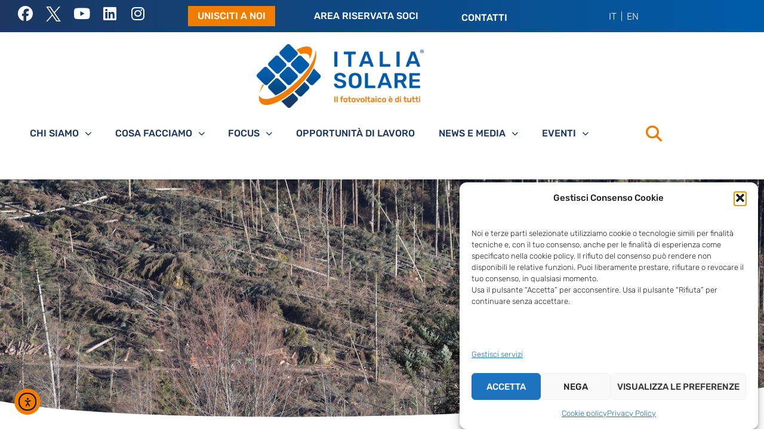

--- FILE ---
content_type: text/html; charset=UTF-8
request_url: https://www.italiasolare.eu/is-news/cambiamenti-climatici-un-grado-in-piu-di-temperatura-e-costato-alle-imprese-italiane-58-di-fatturato-e-34-di-marginalita/
body_size: 27328
content:
<!doctype html>
<html lang="it-IT" prefix="og: https://ogp.me/ns#">
<head>
	<meta charset="UTF-8">
	<meta name="viewport" content="width=device-width, initial-scale=1">
	<link rel="profile" href="https://gmpg.org/xfn/11">
	<link rel="alternate" hreflang="it" href="https://www.italiasolare.eu/is-news/cambiamenti-climatici-un-grado-in-piu-di-temperatura-e-costato-alle-imprese-italiane-58-di-fatturato-e-34-di-marginalita/" />
<link rel="alternate" hreflang="x-default" href="https://www.italiasolare.eu/is-news/cambiamenti-climatici-un-grado-in-piu-di-temperatura-e-costato-alle-imprese-italiane-58-di-fatturato-e-34-di-marginalita/" />

<!-- Ottimizzazione per i motori di ricerca di Rank Math - https://rankmath.com/ -->
<title>Cambiamenti climatici: un grado in più di temperatura è costato alle imprese italiane -5,8% di fatturato e -3,4% di marginalità - Associazione ITALIA SOLARE</title>
<meta name="description" content="Il cambiamento climatico costa al sistema economico, e non poco: esaminando dieci anni (2009-2018), un grado in più di temperatura ha determinato una"/>
<meta name="robots" content="follow, index, max-snippet:-1, max-video-preview:-1, max-image-preview:large"/>
<link rel="canonical" href="https://www.italiasolare.eu/is-news/cambiamenti-climatici-un-grado-in-piu-di-temperatura-e-costato-alle-imprese-italiane-58-di-fatturato-e-34-di-marginalita/" />
<meta property="og:locale" content="it_IT" />
<meta property="og:type" content="article" />
<meta property="og:title" content="Cambiamenti climatici: un grado in più di temperatura è costato alle imprese italiane -5,8% di fatturato e -3,4% di marginalità - Associazione ITALIA SOLARE" />
<meta property="og:description" content="Il cambiamento climatico costa al sistema economico, e non poco: esaminando dieci anni (2009-2018), un grado in più di temperatura ha determinato una" />
<meta property="og:url" content="https://www.italiasolare.eu/is-news/cambiamenti-climatici-un-grado-in-piu-di-temperatura-e-costato-alle-imprese-italiane-58-di-fatturato-e-34-di-marginalita/" />
<meta property="og:site_name" content="Associazione ITALIA SOLARE" />
<meta property="article:publisher" content="https://www.facebook.com/ITALIAsolare/" />
<meta property="article:section" content="IS News" />
<meta property="og:updated_time" content="2021-04-28T22:07:15+02:00" />
<meta property="og:image" content="https://www.italiasolare.eu/wp-content/uploads/2021/04/Tempesta-Val-di-Vaia.jpg" />
<meta property="og:image:secure_url" content="https://www.italiasolare.eu/wp-content/uploads/2021/04/Tempesta-Val-di-Vaia.jpg" />
<meta property="og:image:width" content="1240" />
<meta property="og:image:height" content="827" />
<meta property="og:image:alt" content="Tempesta val di vaia" />
<meta property="og:image:type" content="image/jpeg" />
<meta property="article:published_time" content="2021-04-27T16:28:02+02:00" />
<meta property="article:modified_time" content="2021-04-28T22:07:15+02:00" />
<meta name="twitter:card" content="summary_large_image" />
<meta name="twitter:title" content="Cambiamenti climatici: un grado in più di temperatura è costato alle imprese italiane -5,8% di fatturato e -3,4% di marginalità - Associazione ITALIA SOLARE" />
<meta name="twitter:description" content="Il cambiamento climatico costa al sistema economico, e non poco: esaminando dieci anni (2009-2018), un grado in più di temperatura ha determinato una" />
<meta name="twitter:image" content="https://www.italiasolare.eu/wp-content/uploads/2021/04/Tempesta-Val-di-Vaia.jpg" />
<meta name="twitter:label1" content="Scritto da" />
<meta name="twitter:data1" content="Cecilia Bergamasco" />
<meta name="twitter:label2" content="Tempo di lettura" />
<meta name="twitter:data2" content="5 minuti" />
<script type="application/ld+json" class="rank-math-schema">{"@context":"https://schema.org","@graph":[{"@type":"Organization","@id":"https://www.italiasolare.eu/#organization","name":"Associazione ITALIA SOLARE","url":"https://www.italiasolare.eu","sameAs":["https://www.facebook.com/ITALIAsolare/"],"logo":{"@type":"ImageObject","@id":"https://www.italiasolare.eu/#logo","url":"https://www.italiasolare.eu/wp-content/uploads/2021/02/LogoITALIA_SOLARE_RGB_72dpi.png","contentUrl":"https://www.italiasolare.eu/wp-content/uploads/2021/02/LogoITALIA_SOLARE_RGB_72dpi.png","caption":"Associazione ITALIA SOLARE","inLanguage":"it-IT","width":"1628","height":"638"}},{"@type":"WebSite","@id":"https://www.italiasolare.eu/#website","url":"https://www.italiasolare.eu","name":"Associazione ITALIA SOLARE","publisher":{"@id":"https://www.italiasolare.eu/#organization"},"inLanguage":"it-IT"},{"@type":"ImageObject","@id":"https://www.italiasolare.eu/wp-content/uploads/2021/04/Tempesta-Val-di-Vaia.jpg","url":"https://www.italiasolare.eu/wp-content/uploads/2021/04/Tempesta-Val-di-Vaia.jpg","width":"1240","height":"827","caption":"Tempesta val di vaia","inLanguage":"it-IT"},{"@type":"WebPage","@id":"https://www.italiasolare.eu/is-news/cambiamenti-climatici-un-grado-in-piu-di-temperatura-e-costato-alle-imprese-italiane-58-di-fatturato-e-34-di-marginalita/#webpage","url":"https://www.italiasolare.eu/is-news/cambiamenti-climatici-un-grado-in-piu-di-temperatura-e-costato-alle-imprese-italiane-58-di-fatturato-e-34-di-marginalita/","name":"Cambiamenti climatici: un grado in pi\u00f9 di temperatura \u00e8 costato alle imprese italiane -5,8% di fatturato e -3,4% di marginalit\u00e0 - Associazione ITALIA SOLARE","datePublished":"2021-04-27T16:28:02+02:00","dateModified":"2021-04-28T22:07:15+02:00","isPartOf":{"@id":"https://www.italiasolare.eu/#website"},"primaryImageOfPage":{"@id":"https://www.italiasolare.eu/wp-content/uploads/2021/04/Tempesta-Val-di-Vaia.jpg"},"inLanguage":"it-IT"},{"@type":"Person","@id":"https://www.italiasolare.eu/author/cbergamasco/","name":"Cecilia Bergamasco","url":"https://www.italiasolare.eu/author/cbergamasco/","image":{"@type":"ImageObject","@id":"https://secure.gravatar.com/avatar/000473777ffbc9c28fab64c84928eee852a3ca40dd26022b593ad840b763aa14?s=96&amp;d=mm&amp;r=g","url":"https://secure.gravatar.com/avatar/000473777ffbc9c28fab64c84928eee852a3ca40dd26022b593ad840b763aa14?s=96&amp;d=mm&amp;r=g","caption":"Cecilia Bergamasco","inLanguage":"it-IT"},"worksFor":{"@id":"https://www.italiasolare.eu/#organization"}},{"@type":"NewsArticle","headline":"Cambiamenti climatici: un grado in pi\u00f9 di temperatura \u00e8 costato alle imprese italiane -5,8% di fatturato e","datePublished":"2021-04-27T16:28:02+02:00","dateModified":"2021-04-28T22:07:15+02:00","articleSection":"IS News","author":{"@id":"https://www.italiasolare.eu/author/cbergamasco/","name":"Cecilia Bergamasco"},"publisher":{"@id":"https://www.italiasolare.eu/#organization"},"description":"Il cambiamento climatico costa al sistema economico, e non poco: esaminando dieci anni (2009-2018), un grado in pi\u00f9 di temperatura ha determinato una","name":"Cambiamenti climatici: un grado in pi\u00f9 di temperatura \u00e8 costato alle imprese italiane -5,8% di fatturato e","@id":"https://www.italiasolare.eu/is-news/cambiamenti-climatici-un-grado-in-piu-di-temperatura-e-costato-alle-imprese-italiane-58-di-fatturato-e-34-di-marginalita/#richSnippet","isPartOf":{"@id":"https://www.italiasolare.eu/is-news/cambiamenti-climatici-un-grado-in-piu-di-temperatura-e-costato-alle-imprese-italiane-58-di-fatturato-e-34-di-marginalita/#webpage"},"image":{"@id":"https://www.italiasolare.eu/wp-content/uploads/2021/04/Tempesta-Val-di-Vaia.jpg"},"inLanguage":"it-IT","mainEntityOfPage":{"@id":"https://www.italiasolare.eu/is-news/cambiamenti-climatici-un-grado-in-piu-di-temperatura-e-costato-alle-imprese-italiane-58-di-fatturato-e-34-di-marginalita/#webpage"}}]}</script>
<!-- /Rank Math WordPress SEO plugin -->

<link rel='dns-prefetch' href='//cdn.elementor.com' />
<link rel="alternate" type="application/rss+xml" title="Associazione ITALIA SOLARE &raquo; Feed" href="https://www.italiasolare.eu/feed/" />
<link rel="alternate" type="application/rss+xml" title="Associazione ITALIA SOLARE &raquo; Feed dei commenti" href="https://www.italiasolare.eu/comments/feed/" />
<link rel="alternate" type="application/rss+xml" title="Associazione ITALIA SOLARE &raquo; Cambiamenti climatici: un grado in più di temperatura è costato  alle imprese italiane -5,8% di fatturato e -3,4% di marginalità Feed dei commenti" href="https://www.italiasolare.eu/is-news/cambiamenti-climatici-un-grado-in-piu-di-temperatura-e-costato-alle-imprese-italiane-58-di-fatturato-e-34-di-marginalita/feed/" />
<link rel="alternate" title="oEmbed (JSON)" type="application/json+oembed" href="https://www.italiasolare.eu/wp-json/oembed/1.0/embed?url=https%3A%2F%2Fwww.italiasolare.eu%2Fis-news%2Fcambiamenti-climatici-un-grado-in-piu-di-temperatura-e-costato-alle-imprese-italiane-58-di-fatturato-e-34-di-marginalita%2F" />
<link rel="alternate" title="oEmbed (XML)" type="text/xml+oembed" href="https://www.italiasolare.eu/wp-json/oembed/1.0/embed?url=https%3A%2F%2Fwww.italiasolare.eu%2Fis-news%2Fcambiamenti-climatici-un-grado-in-piu-di-temperatura-e-costato-alle-imprese-italiane-58-di-fatturato-e-34-di-marginalita%2F&#038;format=xml" />
<style id='wp-img-auto-sizes-contain-inline-css'>
img:is([sizes=auto i],[sizes^="auto," i]){contain-intrinsic-size:3000px 1500px}
/*# sourceURL=wp-img-auto-sizes-contain-inline-css */
</style>
<style id='wp-emoji-styles-inline-css'>

	img.wp-smiley, img.emoji {
		display: inline !important;
		border: none !important;
		box-shadow: none !important;
		height: 1em !important;
		width: 1em !important;
		margin: 0 0.07em !important;
		vertical-align: -0.1em !important;
		background: none !important;
		padding: 0 !important;
	}
/*# sourceURL=wp-emoji-styles-inline-css */
</style>
<link rel='stylesheet' id='wp-block-library-css' href='https://www.italiasolare.eu/wp-includes/css/dist/block-library/style.min.css?ver=6.9' media='all' />
<style id='global-styles-inline-css'>
:root{--wp--preset--aspect-ratio--square: 1;--wp--preset--aspect-ratio--4-3: 4/3;--wp--preset--aspect-ratio--3-4: 3/4;--wp--preset--aspect-ratio--3-2: 3/2;--wp--preset--aspect-ratio--2-3: 2/3;--wp--preset--aspect-ratio--16-9: 16/9;--wp--preset--aspect-ratio--9-16: 9/16;--wp--preset--color--black: #000000;--wp--preset--color--cyan-bluish-gray: #abb8c3;--wp--preset--color--white: #ffffff;--wp--preset--color--pale-pink: #f78da7;--wp--preset--color--vivid-red: #cf2e2e;--wp--preset--color--luminous-vivid-orange: #ff6900;--wp--preset--color--luminous-vivid-amber: #fcb900;--wp--preset--color--light-green-cyan: #7bdcb5;--wp--preset--color--vivid-green-cyan: #00d084;--wp--preset--color--pale-cyan-blue: #8ed1fc;--wp--preset--color--vivid-cyan-blue: #0693e3;--wp--preset--color--vivid-purple: #9b51e0;--wp--preset--gradient--vivid-cyan-blue-to-vivid-purple: linear-gradient(135deg,rgb(6,147,227) 0%,rgb(155,81,224) 100%);--wp--preset--gradient--light-green-cyan-to-vivid-green-cyan: linear-gradient(135deg,rgb(122,220,180) 0%,rgb(0,208,130) 100%);--wp--preset--gradient--luminous-vivid-amber-to-luminous-vivid-orange: linear-gradient(135deg,rgb(252,185,0) 0%,rgb(255,105,0) 100%);--wp--preset--gradient--luminous-vivid-orange-to-vivid-red: linear-gradient(135deg,rgb(255,105,0) 0%,rgb(207,46,46) 100%);--wp--preset--gradient--very-light-gray-to-cyan-bluish-gray: linear-gradient(135deg,rgb(238,238,238) 0%,rgb(169,184,195) 100%);--wp--preset--gradient--cool-to-warm-spectrum: linear-gradient(135deg,rgb(74,234,220) 0%,rgb(151,120,209) 20%,rgb(207,42,186) 40%,rgb(238,44,130) 60%,rgb(251,105,98) 80%,rgb(254,248,76) 100%);--wp--preset--gradient--blush-light-purple: linear-gradient(135deg,rgb(255,206,236) 0%,rgb(152,150,240) 100%);--wp--preset--gradient--blush-bordeaux: linear-gradient(135deg,rgb(254,205,165) 0%,rgb(254,45,45) 50%,rgb(107,0,62) 100%);--wp--preset--gradient--luminous-dusk: linear-gradient(135deg,rgb(255,203,112) 0%,rgb(199,81,192) 50%,rgb(65,88,208) 100%);--wp--preset--gradient--pale-ocean: linear-gradient(135deg,rgb(255,245,203) 0%,rgb(182,227,212) 50%,rgb(51,167,181) 100%);--wp--preset--gradient--electric-grass: linear-gradient(135deg,rgb(202,248,128) 0%,rgb(113,206,126) 100%);--wp--preset--gradient--midnight: linear-gradient(135deg,rgb(2,3,129) 0%,rgb(40,116,252) 100%);--wp--preset--font-size--small: 13px;--wp--preset--font-size--medium: 20px;--wp--preset--font-size--large: 36px;--wp--preset--font-size--x-large: 42px;--wp--preset--spacing--20: 0.44rem;--wp--preset--spacing--30: 0.67rem;--wp--preset--spacing--40: 1rem;--wp--preset--spacing--50: 1.5rem;--wp--preset--spacing--60: 2.25rem;--wp--preset--spacing--70: 3.38rem;--wp--preset--spacing--80: 5.06rem;--wp--preset--shadow--natural: 6px 6px 9px rgba(0, 0, 0, 0.2);--wp--preset--shadow--deep: 12px 12px 50px rgba(0, 0, 0, 0.4);--wp--preset--shadow--sharp: 6px 6px 0px rgba(0, 0, 0, 0.2);--wp--preset--shadow--outlined: 6px 6px 0px -3px rgb(255, 255, 255), 6px 6px rgb(0, 0, 0);--wp--preset--shadow--crisp: 6px 6px 0px rgb(0, 0, 0);}:root { --wp--style--global--content-size: 800px;--wp--style--global--wide-size: 1200px; }:where(body) { margin: 0; }.wp-site-blocks > .alignleft { float: left; margin-right: 2em; }.wp-site-blocks > .alignright { float: right; margin-left: 2em; }.wp-site-blocks > .aligncenter { justify-content: center; margin-left: auto; margin-right: auto; }:where(.wp-site-blocks) > * { margin-block-start: 24px; margin-block-end: 0; }:where(.wp-site-blocks) > :first-child { margin-block-start: 0; }:where(.wp-site-blocks) > :last-child { margin-block-end: 0; }:root { --wp--style--block-gap: 24px; }:root :where(.is-layout-flow) > :first-child{margin-block-start: 0;}:root :where(.is-layout-flow) > :last-child{margin-block-end: 0;}:root :where(.is-layout-flow) > *{margin-block-start: 24px;margin-block-end: 0;}:root :where(.is-layout-constrained) > :first-child{margin-block-start: 0;}:root :where(.is-layout-constrained) > :last-child{margin-block-end: 0;}:root :where(.is-layout-constrained) > *{margin-block-start: 24px;margin-block-end: 0;}:root :where(.is-layout-flex){gap: 24px;}:root :where(.is-layout-grid){gap: 24px;}.is-layout-flow > .alignleft{float: left;margin-inline-start: 0;margin-inline-end: 2em;}.is-layout-flow > .alignright{float: right;margin-inline-start: 2em;margin-inline-end: 0;}.is-layout-flow > .aligncenter{margin-left: auto !important;margin-right: auto !important;}.is-layout-constrained > .alignleft{float: left;margin-inline-start: 0;margin-inline-end: 2em;}.is-layout-constrained > .alignright{float: right;margin-inline-start: 2em;margin-inline-end: 0;}.is-layout-constrained > .aligncenter{margin-left: auto !important;margin-right: auto !important;}.is-layout-constrained > :where(:not(.alignleft):not(.alignright):not(.alignfull)){max-width: var(--wp--style--global--content-size);margin-left: auto !important;margin-right: auto !important;}.is-layout-constrained > .alignwide{max-width: var(--wp--style--global--wide-size);}body .is-layout-flex{display: flex;}.is-layout-flex{flex-wrap: wrap;align-items: center;}.is-layout-flex > :is(*, div){margin: 0;}body .is-layout-grid{display: grid;}.is-layout-grid > :is(*, div){margin: 0;}body{padding-top: 0px;padding-right: 0px;padding-bottom: 0px;padding-left: 0px;}a:where(:not(.wp-element-button)){text-decoration: underline;}:root :where(.wp-element-button, .wp-block-button__link){background-color: #32373c;border-width: 0;color: #fff;font-family: inherit;font-size: inherit;font-style: inherit;font-weight: inherit;letter-spacing: inherit;line-height: inherit;padding-top: calc(0.667em + 2px);padding-right: calc(1.333em + 2px);padding-bottom: calc(0.667em + 2px);padding-left: calc(1.333em + 2px);text-decoration: none;text-transform: inherit;}.has-black-color{color: var(--wp--preset--color--black) !important;}.has-cyan-bluish-gray-color{color: var(--wp--preset--color--cyan-bluish-gray) !important;}.has-white-color{color: var(--wp--preset--color--white) !important;}.has-pale-pink-color{color: var(--wp--preset--color--pale-pink) !important;}.has-vivid-red-color{color: var(--wp--preset--color--vivid-red) !important;}.has-luminous-vivid-orange-color{color: var(--wp--preset--color--luminous-vivid-orange) !important;}.has-luminous-vivid-amber-color{color: var(--wp--preset--color--luminous-vivid-amber) !important;}.has-light-green-cyan-color{color: var(--wp--preset--color--light-green-cyan) !important;}.has-vivid-green-cyan-color{color: var(--wp--preset--color--vivid-green-cyan) !important;}.has-pale-cyan-blue-color{color: var(--wp--preset--color--pale-cyan-blue) !important;}.has-vivid-cyan-blue-color{color: var(--wp--preset--color--vivid-cyan-blue) !important;}.has-vivid-purple-color{color: var(--wp--preset--color--vivid-purple) !important;}.has-black-background-color{background-color: var(--wp--preset--color--black) !important;}.has-cyan-bluish-gray-background-color{background-color: var(--wp--preset--color--cyan-bluish-gray) !important;}.has-white-background-color{background-color: var(--wp--preset--color--white) !important;}.has-pale-pink-background-color{background-color: var(--wp--preset--color--pale-pink) !important;}.has-vivid-red-background-color{background-color: var(--wp--preset--color--vivid-red) !important;}.has-luminous-vivid-orange-background-color{background-color: var(--wp--preset--color--luminous-vivid-orange) !important;}.has-luminous-vivid-amber-background-color{background-color: var(--wp--preset--color--luminous-vivid-amber) !important;}.has-light-green-cyan-background-color{background-color: var(--wp--preset--color--light-green-cyan) !important;}.has-vivid-green-cyan-background-color{background-color: var(--wp--preset--color--vivid-green-cyan) !important;}.has-pale-cyan-blue-background-color{background-color: var(--wp--preset--color--pale-cyan-blue) !important;}.has-vivid-cyan-blue-background-color{background-color: var(--wp--preset--color--vivid-cyan-blue) !important;}.has-vivid-purple-background-color{background-color: var(--wp--preset--color--vivid-purple) !important;}.has-black-border-color{border-color: var(--wp--preset--color--black) !important;}.has-cyan-bluish-gray-border-color{border-color: var(--wp--preset--color--cyan-bluish-gray) !important;}.has-white-border-color{border-color: var(--wp--preset--color--white) !important;}.has-pale-pink-border-color{border-color: var(--wp--preset--color--pale-pink) !important;}.has-vivid-red-border-color{border-color: var(--wp--preset--color--vivid-red) !important;}.has-luminous-vivid-orange-border-color{border-color: var(--wp--preset--color--luminous-vivid-orange) !important;}.has-luminous-vivid-amber-border-color{border-color: var(--wp--preset--color--luminous-vivid-amber) !important;}.has-light-green-cyan-border-color{border-color: var(--wp--preset--color--light-green-cyan) !important;}.has-vivid-green-cyan-border-color{border-color: var(--wp--preset--color--vivid-green-cyan) !important;}.has-pale-cyan-blue-border-color{border-color: var(--wp--preset--color--pale-cyan-blue) !important;}.has-vivid-cyan-blue-border-color{border-color: var(--wp--preset--color--vivid-cyan-blue) !important;}.has-vivid-purple-border-color{border-color: var(--wp--preset--color--vivid-purple) !important;}.has-vivid-cyan-blue-to-vivid-purple-gradient-background{background: var(--wp--preset--gradient--vivid-cyan-blue-to-vivid-purple) !important;}.has-light-green-cyan-to-vivid-green-cyan-gradient-background{background: var(--wp--preset--gradient--light-green-cyan-to-vivid-green-cyan) !important;}.has-luminous-vivid-amber-to-luminous-vivid-orange-gradient-background{background: var(--wp--preset--gradient--luminous-vivid-amber-to-luminous-vivid-orange) !important;}.has-luminous-vivid-orange-to-vivid-red-gradient-background{background: var(--wp--preset--gradient--luminous-vivid-orange-to-vivid-red) !important;}.has-very-light-gray-to-cyan-bluish-gray-gradient-background{background: var(--wp--preset--gradient--very-light-gray-to-cyan-bluish-gray) !important;}.has-cool-to-warm-spectrum-gradient-background{background: var(--wp--preset--gradient--cool-to-warm-spectrum) !important;}.has-blush-light-purple-gradient-background{background: var(--wp--preset--gradient--blush-light-purple) !important;}.has-blush-bordeaux-gradient-background{background: var(--wp--preset--gradient--blush-bordeaux) !important;}.has-luminous-dusk-gradient-background{background: var(--wp--preset--gradient--luminous-dusk) !important;}.has-pale-ocean-gradient-background{background: var(--wp--preset--gradient--pale-ocean) !important;}.has-electric-grass-gradient-background{background: var(--wp--preset--gradient--electric-grass) !important;}.has-midnight-gradient-background{background: var(--wp--preset--gradient--midnight) !important;}.has-small-font-size{font-size: var(--wp--preset--font-size--small) !important;}.has-medium-font-size{font-size: var(--wp--preset--font-size--medium) !important;}.has-large-font-size{font-size: var(--wp--preset--font-size--large) !important;}.has-x-large-font-size{font-size: var(--wp--preset--font-size--x-large) !important;}
:root :where(.wp-block-pullquote){font-size: 1.5em;line-height: 1.6;}
/*# sourceURL=global-styles-inline-css */
</style>
<link rel='stylesheet' id='mailup-css' href='https://www.italiasolare.eu/wp-content/plugins/mailup-email-and-newsletter-subscription-form/public/css/mailup-public.css?ver=1.2.7' media='all' />
<link rel='stylesheet' id='wpml-legacy-horizontal-list-0-css' href='https://www.italiasolare.eu/wp-content/plugins/sitepress-multilingual-cms/templates/language-switchers/legacy-list-horizontal/style.min.css?ver=1' media='all' />
<link rel='stylesheet' id='cmplz-general-css' href='https://www.italiasolare.eu/wp-content/plugins/complianz-gdpr/assets/css/cookieblocker.min.css?ver=1767201812' media='all' />
<link rel='stylesheet' id='dce-style-css' href='https://www.italiasolare.eu/wp-content/plugins/dynamic-content-for-elementor/assets/css/style.min.css?ver=3.3.23' media='all' />
<link rel='stylesheet' id='dce-dynamic-visibility-css' href='https://www.italiasolare.eu/wp-content/plugins/dynamic-content-for-elementor/assets/css/dynamic-visibility.min.css?ver=3.3.23' media='all' />
<link rel='stylesheet' id='ea11y-widget-fonts-css' href='https://www.italiasolare.eu/wp-content/plugins/pojo-accessibility/assets/build/fonts.css?ver=3.9.1' media='all' />
<link rel='stylesheet' id='ea11y-skip-link-css' href='https://www.italiasolare.eu/wp-content/plugins/pojo-accessibility/assets/build/skip-link.css?ver=3.9.1' media='all' />
<link rel='stylesheet' id='hello-elementor-css' href='https://www.italiasolare.eu/wp-content/themes/hello-elementor/assets/css/reset.css?ver=3.4.5' media='all' />
<link rel='stylesheet' id='hello-elementor-theme-style-css' href='https://www.italiasolare.eu/wp-content/themes/hello-elementor/assets/css/theme.css?ver=3.4.5' media='all' />
<link rel='stylesheet' id='e-animation-pop-css' href='https://www.italiasolare.eu/wp-content/plugins/elementor/assets/lib/animations/styles/e-animation-pop.min.css?ver=3.34.0' media='all' />
<link rel='stylesheet' id='elementor-frontend-css' href='https://www.italiasolare.eu/wp-content/plugins/elementor/assets/css/frontend.min.css?ver=3.34.0' media='all' />
<style id='elementor-frontend-inline-css'>
.elementor-827 .elementor-element.elementor-element-e890ce1:not(.elementor-motion-effects-element-type-background), .elementor-827 .elementor-element.elementor-element-e890ce1 > .elementor-motion-effects-container > .elementor-motion-effects-layer{background-image:url("https://www.italiasolare.eu/wp-content/uploads/2021/04/Tempesta-Val-di-Vaia.jpg");}
/*# sourceURL=elementor-frontend-inline-css */
</style>
<link rel='stylesheet' id='widget-social-icons-css' href='https://www.italiasolare.eu/wp-content/plugins/elementor/assets/css/widget-social-icons.min.css?ver=3.34.0' media='all' />
<link rel='stylesheet' id='e-apple-webkit-css' href='https://www.italiasolare.eu/wp-content/plugins/elementor/assets/css/conditionals/apple-webkit.min.css?ver=3.34.0' media='all' />
<link rel='stylesheet' id='widget-search-form-css' href='https://www.italiasolare.eu/wp-content/plugins/elementor-pro/assets/css/widget-search-form.min.css?ver=3.34.0' media='all' />
<link rel='stylesheet' id='elementor-icons-shared-0-css' href='https://www.italiasolare.eu/wp-content/plugins/elementor/assets/lib/font-awesome/css/fontawesome.min.css?ver=5.15.3' media='all' />
<link rel='stylesheet' id='elementor-icons-fa-solid-css' href='https://www.italiasolare.eu/wp-content/plugins/elementor/assets/lib/font-awesome/css/solid.min.css?ver=5.15.3' media='all' />
<link rel='stylesheet' id='e-sticky-css' href='https://www.italiasolare.eu/wp-content/plugins/elementor-pro/assets/css/modules/sticky.min.css?ver=3.34.0' media='all' />
<link rel='stylesheet' id='widget-image-css' href='https://www.italiasolare.eu/wp-content/plugins/elementor/assets/css/widget-image.min.css?ver=3.34.0' media='all' />
<link rel='stylesheet' id='widget-nav-menu-css' href='https://www.italiasolare.eu/wp-content/plugins/elementor-pro/assets/css/widget-nav-menu.min.css?ver=3.34.0' media='all' />
<link rel='stylesheet' id='widget-heading-css' href='https://www.italiasolare.eu/wp-content/plugins/elementor/assets/css/widget-heading.min.css?ver=3.34.0' media='all' />
<link rel='stylesheet' id='e-motion-fx-css' href='https://www.italiasolare.eu/wp-content/plugins/elementor-pro/assets/css/modules/motion-fx.min.css?ver=3.34.0' media='all' />
<link rel='stylesheet' id='e-shapes-css' href='https://www.italiasolare.eu/wp-content/plugins/elementor/assets/css/conditionals/shapes.min.css?ver=3.34.0' media='all' />
<link rel='stylesheet' id='elementor-icons-css' href='https://www.italiasolare.eu/wp-content/plugins/elementor/assets/lib/eicons/css/elementor-icons.min.css?ver=5.45.0' media='all' />
<link rel='stylesheet' id='elementor-post-9-css' href='https://www.italiasolare.eu/wp-content/uploads/elementor/css/post-9.css?ver=1768425118' media='all' />
<link rel='stylesheet' id='dashicons-css' href='https://www.italiasolare.eu/wp-includes/css/dashicons.min.css?ver=6.9' media='all' />
<link rel='stylesheet' id='elementor-post-35-css' href='https://www.italiasolare.eu/wp-content/uploads/elementor/css/post-35.css?ver=1768425119' media='all' />
<link rel='stylesheet' id='elementor-post-71-css' href='https://www.italiasolare.eu/wp-content/uploads/elementor/css/post-71.css?ver=1768425119' media='all' />
<link rel='stylesheet' id='elementor-post-827-css' href='https://www.italiasolare.eu/wp-content/uploads/elementor/css/post-827.css?ver=1768425442' media='all' />
<link rel='stylesheet' id='hello-elementor-child-style-css' href='https://www.italiasolare.eu/wp-content/themes/hello-theme-child-master/style.css?ver=1.0.0' media='all' />
<link rel='stylesheet' id='__EPYT__style-css' href='https://www.italiasolare.eu/wp-content/plugins/youtube-embed-plus/styles/ytprefs.min.css?ver=14.2.4' media='all' />
<style id='__EPYT__style-inline-css'>

                .epyt-gallery-thumb {
                        width: 33.333%;
                }
                
                         @media (min-width:0px) and (max-width: 767px) {
                            .epyt-gallery-rowbreak {
                                display: none;
                            }
                            .epyt-gallery-allthumbs[class*="epyt-cols"] .epyt-gallery-thumb {
                                width: 100% !important;
                            }
                          }
/*# sourceURL=__EPYT__style-inline-css */
</style>
<link rel='stylesheet' id='elementor-gf-local-rubik-css' href='https://www.italiasolare.eu/wp-content/uploads/elementor/google-fonts/css/rubik.css?ver=1745938855' media='all' />
<link rel='stylesheet' id='elementor-icons-fa-brands-css' href='https://www.italiasolare.eu/wp-content/plugins/elementor/assets/lib/font-awesome/css/brands.min.css?ver=5.15.3' media='all' />
<script src="https://www.italiasolare.eu/wp-includes/js/jquery/jquery.min.js?ver=3.7.1" id="jquery-core-js"></script>
<script src="https://www.italiasolare.eu/wp-includes/js/jquery/jquery-migrate.min.js?ver=3.4.1" id="jquery-migrate-js"></script>
<script src="https://www.italiasolare.eu/wp-content/plugins/mailup-email-and-newsletter-subscription-form/admin/js/jquery.validate.min.js?ver=1.19.5" id="mailup_validate-js"></script>
<script src="https://www.italiasolare.eu/wp-content/plugins/mailup-email-and-newsletter-subscription-form/admin/js/localization/messages_it.js?ver=1.19.5" id="mailup_validate_loc_it-js"></script>
<script id="mailup-js-extra">
var mailup_params = {"ajax_url":"https://www.italiasolare.eu/wp-admin/admin-ajax.php","ajaxNonce":"3babe8debb"};
//# sourceURL=mailup-js-extra
</script>
<script src="https://www.italiasolare.eu/wp-content/plugins/mailup-email-and-newsletter-subscription-form/public/js/mailup-public.js?ver=1.2.7" id="mailup-js"></script>
<script id="__ytprefs__-js-extra">
var _EPYT_ = {"ajaxurl":"https://www.italiasolare.eu/wp-admin/admin-ajax.php","security":"b945761691","gallery_scrolloffset":"20","eppathtoscripts":"https://www.italiasolare.eu/wp-content/plugins/youtube-embed-plus/scripts/","eppath":"https://www.italiasolare.eu/wp-content/plugins/youtube-embed-plus/","epresponsiveselector":"[]","epdovol":"1","version":"14.2.4","evselector":"iframe.__youtube_prefs__[src], iframe[src*=\"youtube.com/embed/\"], iframe[src*=\"youtube-nocookie.com/embed/\"]","ajax_compat":"","maxres_facade":"eager","ytapi_load":"light","pause_others":"","stopMobileBuffer":"1","facade_mode":"","not_live_on_channel":""};
//# sourceURL=__ytprefs__-js-extra
</script>
<script defer src="https://www.italiasolare.eu/wp-content/plugins/youtube-embed-plus/scripts/ytprefs.min.js?ver=14.2.4" id="__ytprefs__-js"></script>
<link rel="https://api.w.org/" href="https://www.italiasolare.eu/wp-json/" /><link rel="alternate" title="JSON" type="application/json" href="https://www.italiasolare.eu/wp-json/wp/v2/posts/18598" /><link rel="EditURI" type="application/rsd+xml" title="RSD" href="https://www.italiasolare.eu/xmlrpc.php?rsd" />
<meta name="generator" content="WordPress 6.9" />
<link rel='shortlink' href='https://www.italiasolare.eu/?p=18598' />
<meta name="generator" content="WPML ver:4.8.6 stt:1,27;" />
			<style>.cmplz-hidden {
					display: none !important;
				}</style><meta name="generator" content="Elementor 3.34.0; features: additional_custom_breakpoints; settings: css_print_method-external, google_font-enabled, font_display-auto">
			<style>
				.e-con.e-parent:nth-of-type(n+4):not(.e-lazyloaded):not(.e-no-lazyload),
				.e-con.e-parent:nth-of-type(n+4):not(.e-lazyloaded):not(.e-no-lazyload) * {
					background-image: none !important;
				}
				@media screen and (max-height: 1024px) {
					.e-con.e-parent:nth-of-type(n+3):not(.e-lazyloaded):not(.e-no-lazyload),
					.e-con.e-parent:nth-of-type(n+3):not(.e-lazyloaded):not(.e-no-lazyload) * {
						background-image: none !important;
					}
				}
				@media screen and (max-height: 640px) {
					.e-con.e-parent:nth-of-type(n+2):not(.e-lazyloaded):not(.e-no-lazyload),
					.e-con.e-parent:nth-of-type(n+2):not(.e-lazyloaded):not(.e-no-lazyload) * {
						background-image: none !important;
					}
				}
			</style>
					<style id="wp-custom-css">
			.post-password-form {
	height:100vh;
	display:flex;
	align-items:center;
	justify-content:center;
	flex-direction:column;
	background-color:var(--e-global-color-primary);
	color:#FFF;
	font-weight:700;
}
.post-password-form p {
	width:70%;
	margin:0 auto;
}
.post-password-form label {
	margin-top:20px;
}
#pwbox-24188 {
	height:42px;
	margin-top:5px;
}		</style>
		</head>
<body data-cmplz=2 class="wp-singular post-template-default single single-post postid-18598 single-format-standard wp-custom-logo wp-embed-responsive wp-theme-hello-elementor wp-child-theme-hello-theme-child-master ally-default hello-elementor-default elementor-default elementor-kit-9 elementor-page-827">

		<script>
			const onSkipLinkClick = () => {
				const htmlElement = document.querySelector('html');

				htmlElement.style['scroll-behavior'] = 'smooth';

				setTimeout( () => htmlElement.style['scroll-behavior'] = null, 1000 );
			}
			document.addEventListener("DOMContentLoaded", () => {
				if (!document.querySelector('#content')) {
					document.querySelector('.ea11y-skip-to-content-link').remove();
				}
			});
		</script>
		<nav aria-label="Vai alla navigazione dei contenuti">
			<a class="ea11y-skip-to-content-link"
				href="#content"
				tabindex="1"
				onclick="onSkipLinkClick()"
			>
				Salta al contenuto
				<svg width="24" height="24" viewBox="0 0 24 24" fill="none" role="presentation">
					<path d="M18 6V12C18 12.7956 17.6839 13.5587 17.1213 14.1213C16.5587 14.6839 15.7956 15 15 15H5M5 15L9 11M5 15L9 19"
								stroke="black"
								stroke-width="1.5"
								stroke-linecap="round"
								stroke-linejoin="round"
					/>
				</svg>
			</a>
			<div class="ea11y-skip-to-content-backdrop"></div>
		</nav>

		

		<header data-elementor-type="header" data-elementor-id="35" class="elementor elementor-35 elementor-location-header" data-elementor-post-type="elementor_library">
					<section class="elementor-section elementor-top-section elementor-element elementor-element-9921cef elementor-section-boxed elementor-section-height-default elementor-section-height-default" data-id="9921cef" data-element_type="section" id="site_top_bar" data-settings="{&quot;background_background&quot;:&quot;gradient&quot;,&quot;sticky&quot;:&quot;top&quot;,&quot;sticky_on&quot;:[&quot;desktop&quot;,&quot;tablet&quot;,&quot;mobile&quot;],&quot;sticky_offset&quot;:0,&quot;sticky_effects_offset&quot;:0,&quot;sticky_anchor_link_offset&quot;:0}">
						<div class="elementor-container elementor-column-gap-wider">
					<div class="elementor-column elementor-col-50 elementor-top-column elementor-element elementor-element-9c56dd1 elementor-hidden-mobile" data-id="9c56dd1" data-element_type="column">
			<div class="elementor-widget-wrap elementor-element-populated">
						<div class="elementor-element elementor-element-258cf27 e-grid-align-left elementor-shape-rounded elementor-grid-0 elementor-widget elementor-widget-social-icons" data-id="258cf27" data-element_type="widget" data-widget_type="social-icons.default">
				<div class="elementor-widget-container">
							<div class="elementor-social-icons-wrapper elementor-grid" role="list">
							<span class="elementor-grid-item" role="listitem">
					<a class="elementor-icon elementor-social-icon elementor-social-icon-facebook elementor-animation-pop elementor-repeater-item-3585e6e" href="https://www.facebook.com/ITALIAsolare/" target="_blank">
						<span class="elementor-screen-only">Facebook</span>
						<i aria-hidden="true" class="fab fa-facebook"></i>					</a>
				</span>
							<span class="elementor-grid-item" role="listitem">
					<a class="elementor-icon elementor-social-icon elementor-social-icon- elementor-animation-pop elementor-repeater-item-0aad503" href="https://twitter.com/italia_solare" target="_blank">
						<span class="elementor-screen-only"></span>
						<svg xmlns="http://www.w3.org/2000/svg" width="616.798" height="630.352" viewBox="0 0 616.798 630.352"><path d="M292.55,353.556v-.013l-24.4-34.9L74.021,40.963H157.6l156.666,224.1,24.4,34.9L542.31,591.253H458.731ZM542.284,0,342.907,231.755,183.666,0H0L240.8,350.455,0,630.352H54.415L264.962,385.611l168.17,244.741H616.8L367.065,266.911h.013L596.7,0Z"></path></svg>					</a>
				</span>
							<span class="elementor-grid-item" role="listitem">
					<a class="elementor-icon elementor-social-icon elementor-social-icon-youtube elementor-animation-pop elementor-repeater-item-15a5485" href="https://www.youtube.com/channel/UCiBwOFvNRv6EqzoMcxywuMQ/playlists?view_as=public" target="_blank">
						<span class="elementor-screen-only">Youtube</span>
						<i aria-hidden="true" class="fab fa-youtube"></i>					</a>
				</span>
							<span class="elementor-grid-item" role="listitem">
					<a class="elementor-icon elementor-social-icon elementor-social-icon-linkedin elementor-animation-pop elementor-repeater-item-9352187" href="https://www.linkedin.com/in/italiasolare/?originalSubdomain=it" target="_blank">
						<span class="elementor-screen-only">Linkedin</span>
						<i aria-hidden="true" class="fab fa-linkedin"></i>					</a>
				</span>
							<span class="elementor-grid-item" role="listitem">
					<a class="elementor-icon elementor-social-icon elementor-social-icon-instagram elementor-animation-pop elementor-repeater-item-2e8dd20" href="https://www.instagram.com/italiasolare/" target="_blank">
						<span class="elementor-screen-only">Instagram</span>
						<i aria-hidden="true" class="fab fa-instagram"></i>					</a>
				</span>
					</div>
						</div>
				</div>
					</div>
		</div>
				<div class="elementor-column elementor-col-50 elementor-top-column elementor-element elementor-element-100137a" data-id="100137a" data-element_type="column">
			<div class="elementor-widget-wrap elementor-element-populated">
						<section class="elementor-section elementor-inner-section elementor-element elementor-element-1e2f976 elementor-section-content-middle elementor-section-full_width elementor-section-height-default elementor-section-height-default" data-id="1e2f976" data-element_type="section">
						<div class="elementor-container elementor-column-gap-no">
					<div class="elementor-column elementor-col-20 elementor-inner-column elementor-element elementor-element-86650c6" data-id="86650c6" data-element_type="column">
			<div class="elementor-widget-wrap elementor-element-populated">
						<div class="elementor-element elementor-element-ab6ab4f elementor-align-left elementor-widget__width-auto elementor-mobile-align-center elementor-widget-mobile__width-inherit elementor-widget elementor-widget-button" data-id="ab6ab4f" data-element_type="widget" data-widget_type="button.default">
				<div class="elementor-widget-container">
									<div class="elementor-button-wrapper">
					<a class="elementor-button elementor-button-link elementor-size-xs" href="https://www.italiasolare.eu/diventa-socio/">
						<span class="elementor-button-content-wrapper">
									<span class="elementor-button-text">Unisciti a NOI</span>
					</span>
					</a>
				</div>
								</div>
				</div>
					</div>
		</div>
				<div class="elementor-column elementor-col-20 elementor-inner-column elementor-element elementor-element-6de215f" data-id="6de215f" data-element_type="column">
			<div class="elementor-widget-wrap elementor-element-populated">
						<div data-dce-background-color="#FFFFFF00" class="elementor-element elementor-element-c25c659 elementor-widget__width-auto elementor-mobile-align-left elementor-widget elementor-widget-button" data-id="c25c659" data-element_type="widget" data-widget_type="button.default">
				<div class="elementor-widget-container">
									<div class="elementor-button-wrapper">
					<a class="elementor-button elementor-button-link elementor-size-xs" href="https://is.italiasolare.eu/is/account/" target="_blank">
						<span class="elementor-button-content-wrapper">
									<span class="elementor-button-text">AREA RISERVATA SOCI</span>
					</span>
					</a>
				</div>
								</div>
				</div>
					</div>
		</div>
				<div class="elementor-column elementor-col-20 elementor-inner-column elementor-element elementor-element-8cd92b0 elementor-hidden-tablet" data-id="8cd92b0" data-element_type="column">
			<div class="elementor-widget-wrap elementor-element-populated">
						<div data-dce-background-color="#FFFFFF00" class="elementor-element elementor-element-c45318e elementor-align-center elementor-widget__width-auto elementor-mobile-align-left elementor-widget elementor-widget-button" data-id="c45318e" data-element_type="widget" data-widget_type="button.default">
				<div class="elementor-widget-container">
									<div class="elementor-button-wrapper">
					<a class="elementor-button elementor-button-link elementor-size-xs" href="https://www.italiasolare.eu/contatti/" target="_blank">
						<span class="elementor-button-content-wrapper">
									<span class="elementor-button-text">contatti</span>
					</span>
					</a>
				</div>
								</div>
				</div>
					</div>
		</div>
				<div class="elementor-column elementor-col-20 elementor-inner-column elementor-element elementor-element-f3addaf" data-id="f3addaf" data-element_type="column">
			<div class="elementor-widget-wrap elementor-element-populated">
						<div class="elementor-element elementor-element-f01461b elementor-widget__width-auto elementor-widget elementor-widget-wpml-language-switcher" data-id="f01461b" data-element_type="widget" data-widget_type="wpml-language-switcher.default">
				<div class="elementor-widget-container">
					<div class="wpml-elementor-ls">
<div class="wpml-ls-statics-shortcode_actions wpml-ls wpml-ls-legacy-list-horizontal">
	<ul role="menu"><li class="wpml-ls-slot-shortcode_actions wpml-ls-item wpml-ls-item-it wpml-ls-current-language wpml-ls-first-item wpml-ls-item-legacy-list-horizontal" role="none">
				<a href="https://www.italiasolare.eu/is-news/cambiamenti-climatici-un-grado-in-piu-di-temperatura-e-costato-alle-imprese-italiane-58-di-fatturato-e-34-di-marginalita/" class="wpml-ls-link" role="menuitem" >
                    <span class="wpml-ls-native" role="menuitem">IT</span></a>
			</li><li class="wpml-ls-slot-shortcode_actions wpml-ls-item wpml-ls-item-en wpml-ls-last-item wpml-ls-item-legacy-list-horizontal" role="none">
				<a href="https://www.italiasolare.eu/en/" class="wpml-ls-link" role="menuitem"  aria-label="Passa a EN(EN)" title="Passa a EN(EN)" >
                    <span class="wpml-ls-native" lang="en">EN</span></a>
			</li></ul>
</div>
</div>				</div>
				</div>
					</div>
		</div>
				<div class="elementor-column elementor-col-20 elementor-inner-column elementor-element elementor-element-f73d068 elementor-hidden-desktop" data-id="f73d068" data-element_type="column">
			<div class="elementor-widget-wrap elementor-element-populated">
						<div class="elementor-element elementor-element-92e287b elementor-search-form--skin-full_screen elementor-widget elementor-widget-search-form" data-id="92e287b" data-element_type="widget" data-settings="{&quot;skin&quot;:&quot;full_screen&quot;}" data-widget_type="search-form.default">
				<div class="elementor-widget-container">
							<search role="search">
			<form class="elementor-search-form" action="https://www.italiasolare.eu" method="get">
												<div class="elementor-search-form__toggle" role="button" tabindex="0" aria-label="Cerca">
					<i aria-hidden="true" class="fas fa-search"></i>				</div>
								<div class="elementor-search-form__container">
					<label class="elementor-screen-only" for="elementor-search-form-92e287b">Cerca</label>

					
					<input id="elementor-search-form-92e287b" placeholder="Cerca nel sito..." class="elementor-search-form__input" type="search" name="s" value="">
					<input type='hidden' name='lang' value='it' />
					
										<div class="dialog-lightbox-close-button dialog-close-button" role="button" tabindex="0" aria-label="Chiudi questo box di ricerca.">
						<i aria-hidden="true" class="eicon-close"></i>					</div>
									</div>
			</form>
		</search>
						</div>
				</div>
					</div>
		</div>
					</div>
		</section>
					</div>
		</div>
					</div>
		</section>
				<header class="elementor-section elementor-top-section elementor-element elementor-element-5a07a4c elementor-section-content-middle elementor-section-boxed elementor-section-height-default elementor-section-height-default" data-id="5a07a4c" data-element_type="section" id="header" data-settings="{&quot;background_background&quot;:&quot;classic&quot;,&quot;sticky&quot;:&quot;top&quot;,&quot;sticky_on&quot;:[&quot;tablet&quot;,&quot;mobile&quot;],&quot;sticky_offset&quot;:50,&quot;sticky_offset_mobile&quot;:55,&quot;sticky_effects_offset&quot;:0,&quot;sticky_anchor_link_offset&quot;:0}">
						<div class="elementor-container elementor-column-gap-wider">
					<div class="elementor-column elementor-col-33 elementor-top-column elementor-element elementor-element-cf439c8 elementor-hidden-tablet elementor-hidden-mobile" data-id="cf439c8" data-element_type="column">
			<div class="elementor-widget-wrap elementor-element-populated">
						<div class="elementor-element elementor-element-2777751 elementor-search-form--skin-full_screen elementor-hidden-desktop elementor-hidden-tablet elementor-hidden-mobile elementor-widget elementor-widget-search-form" data-id="2777751" data-element_type="widget" data-settings="{&quot;skin&quot;:&quot;full_screen&quot;}" data-widget_type="search-form.default">
				<div class="elementor-widget-container">
							<search role="search">
			<form class="elementor-search-form" action="https://www.italiasolare.eu" method="get">
												<div class="elementor-search-form__toggle" role="button" tabindex="0" aria-label="Cerca">
					<i aria-hidden="true" class="fas fa-search"></i>				</div>
								<div class="elementor-search-form__container">
					<label class="elementor-screen-only" for="elementor-search-form-2777751">Cerca</label>

					
					<input id="elementor-search-form-2777751" placeholder="Cerca nel sito..." class="elementor-search-form__input" type="search" name="s" value="">
					<input type='hidden' name='lang' value='it' />
					
										<div class="dialog-lightbox-close-button dialog-close-button" role="button" tabindex="0" aria-label="Chiudi questo box di ricerca.">
						<i aria-hidden="true" class="eicon-close"></i>					</div>
									</div>
			</form>
		</search>
						</div>
				</div>
					</div>
		</div>
				<div class="elementor-column elementor-col-33 elementor-top-column elementor-element elementor-element-a8322ac" data-id="a8322ac" data-element_type="column">
			<div class="elementor-widget-wrap elementor-element-populated">
						<div class="elementor-element elementor-element-1198243 elementor-widget elementor-widget-theme-site-logo elementor-widget-image" data-id="1198243" data-element_type="widget" data-widget_type="theme-site-logo.default">
				<div class="elementor-widget-container">
											<a href="https://www.italiasolare.eu">
			<img loading="lazy" width="1663" height="637" src="https://www.italiasolare.eu/wp-content/uploads/2021/02/LogoITALIA_SOLARE_CMYK_300dpi.jpg" class="attachment-full size-full wp-image-41291" alt="" srcset="https://www.italiasolare.eu/wp-content/uploads/2021/02/LogoITALIA_SOLARE_CMYK_300dpi.jpg 1663w, https://www.italiasolare.eu/wp-content/uploads/2021/02/LogoITALIA_SOLARE_CMYK_300dpi-768x294.jpg 768w, https://www.italiasolare.eu/wp-content/uploads/2021/02/LogoITALIA_SOLARE_CMYK_300dpi-1200x460.jpg 1200w, https://www.italiasolare.eu/wp-content/uploads/2021/02/LogoITALIA_SOLARE_CMYK_300dpi-1536x588.jpg 1536w" sizes="(max-width: 1663px) 100vw, 1663px" />				</a>
											</div>
				</div>
					</div>
		</div>
				<div class="elementor-column elementor-col-33 elementor-top-column elementor-element elementor-element-12d218a" data-id="12d218a" data-element_type="column">
			<div class="elementor-widget-wrap elementor-element-populated">
						<div class="elementor-element elementor-element-3dc4fe9 elementor-widget-mobile__width-initial elementor-nav-menu__align-justify elementor-nav-menu--stretch elementor-hidden-desktop elementor-nav-menu--dropdown-tablet elementor-nav-menu__text-align-aside elementor-nav-menu--toggle elementor-nav-menu--burger elementor-widget elementor-widget-nav-menu" data-id="3dc4fe9" data-element_type="widget" data-settings="{&quot;full_width&quot;:&quot;stretch&quot;,&quot;submenu_icon&quot;:{&quot;value&quot;:&quot;&lt;i class=\&quot;fas fa-chevron-down\&quot; aria-hidden=\&quot;true\&quot;&gt;&lt;\/i&gt;&quot;,&quot;library&quot;:&quot;fa-solid&quot;},&quot;layout&quot;:&quot;horizontal&quot;,&quot;toggle&quot;:&quot;burger&quot;}" data-widget_type="nav-menu.default">
				<div class="elementor-widget-container">
								<nav aria-label="Menu" class="elementor-nav-menu--main elementor-nav-menu__container elementor-nav-menu--layout-horizontal e--pointer-underline e--animation-drop-in">
				<ul id="menu-1-3dc4fe9" class="elementor-nav-menu"><li class="menu-item menu-item-type-custom menu-item-object-custom menu-item-has-children menu-item-17981"><a class="elementor-item">Chi siamo</a>
<ul class="sub-menu elementor-nav-menu--dropdown">
	<li class="menu-item menu-item-type-post_type menu-item-object-page menu-item-55"><a href="https://www.italiasolare.eu/chi-siamo/" class="elementor-sub-item">L&#8217;associazione</a></li>
	<li class="menu-item menu-item-type-custom menu-item-object-custom menu-item-has-children menu-item-34739"><a class="elementor-sub-item">Organizzazione</a>
	<ul class="sub-menu elementor-nav-menu--dropdown">
		<li class="menu-item menu-item-type-post_type menu-item-object-page menu-item-34743"><a href="https://www.italiasolare.eu/chi-siamo/consiglio-direttivo/" class="elementor-sub-item">Consiglio Direttivo</a></li>
		<li class="menu-item menu-item-type-post_type menu-item-object-page menu-item-34744"><a href="https://www.italiasolare.eu/chi-siamo/comitato-dei-saggi/" class="elementor-sub-item">Comitato dei Saggi</a></li>
		<li class="menu-item menu-item-type-post_type menu-item-object-page menu-item-34745"><a href="https://www.italiasolare.eu/chi-siamo/staff/" class="elementor-sub-item">Staff</a></li>
	</ul>
</li>
	<li class="menu-item menu-item-type-post_type menu-item-object-page menu-item-34659"><a href="https://www.italiasolare.eu/comitato-tecnico-scientifico/" class="elementor-sub-item">Comitato tecnico scientifico</a></li>
	<li class="menu-item menu-item-type-post_type menu-item-object-page menu-item-34003"><a href="https://www.italiasolare.eu/referenti-regionali/" class="elementor-sub-item">Referenti regionali</a></li>
	<li class="menu-item menu-item-type-post_type menu-item-object-page menu-item-783"><a href="https://www.italiasolare.eu/chi-siamo/i-nostri-associati/" class="elementor-sub-item">I nostri associati</a></li>
	<li class="menu-item menu-item-type-post_type menu-item-object-page menu-item-has-children menu-item-37780"><a href="https://www.italiasolare.eu/10-anni-di-italia-solare/" class="elementor-sub-item">10 anni di Italia Solare</a>
	<ul class="sub-menu elementor-nav-menu--dropdown">
		<li class="menu-item menu-item-type-post_type menu-item-object-page menu-item-37822"><a href="https://www.italiasolare.eu/mostra-10-anni/" class="elementor-sub-item">Mostra fotografica</a></li>
	</ul>
</li>
</ul>
</li>
<li class="menu-item menu-item-type-custom menu-item-object-custom menu-item-has-children menu-item-17982"><a href="#" class="elementor-item elementor-item-anchor">Cosa facciamo</a>
<ul class="sub-menu elementor-nav-menu--dropdown">
	<li class="menu-item menu-item-type-post_type menu-item-object-page menu-item-65"><a href="https://www.italiasolare.eu/cosa-facciamo/" class="elementor-sub-item">Le nostre attività</a></li>
	<li class="menu-item menu-item-type-post_type menu-item-object-page menu-item-13048"><a href="https://www.italiasolare.eu/cosa-facciamo/gruppi-di-lavoro/" class="elementor-sub-item">Gruppi di lavoro</a></li>
	<li class="menu-item menu-item-type-post_type menu-item-object-page menu-item-has-children menu-item-782"><a href="https://www.italiasolare.eu/cosa-facciamo/servizi-ai-soci/" class="elementor-sub-item">Servizi ai soci</a>
	<ul class="sub-menu elementor-nav-menu--dropdown">
		<li class="menu-item menu-item-type-post_type menu-item-object-page menu-item-781"><a href="https://www.italiasolare.eu/cosa-facciamo/faq/" class="elementor-sub-item">IS FAQ</a></li>
	</ul>
</li>
	<li class="menu-item menu-item-type-post_type menu-item-object-page menu-item-780"><a href="https://www.italiasolare.eu/cosa-facciamo/lobby/" class="elementor-sub-item">ADVOCACY</a></li>
	<li class="menu-item menu-item-type-post_type menu-item-object-page menu-item-22001"><a href="https://www.italiasolare.eu/dati-statistici/" class="elementor-sub-item">Dati statistici</a></li>
	<li class="menu-item menu-item-type-post_type menu-item-object-page menu-item-has-children menu-item-29312"><a href="https://www.italiasolare.eu/italia-solare-per-il-sociale/" class="elementor-sub-item">ITALIA SOLARE per il sociale</a>
	<ul class="sub-menu elementor-nav-menu--dropdown">
		<li class="menu-item menu-item-type-post_type menu-item-object-page menu-item-29397"><a href="https://www.italiasolare.eu/italia-solare-per-il-sociale/solar-for-schools/" class="elementor-sub-item">Solar for schools</a></li>
		<li class="menu-item menu-item-type-post_type menu-item-object-page menu-item-29398"><a href="https://www.italiasolare.eu/italia-solare-per-il-sociale/is4inclusion/" class="elementor-sub-item">IS 4 INCLUSION</a></li>
		<li class="menu-item menu-item-type-post_type menu-item-object-page menu-item-29399"><a href="https://www.italiasolare.eu/italia-solare-per-il-sociale/malefatte/" class="elementor-sub-item">Malefatte</a></li>
	</ul>
</li>
	<li class="menu-item menu-item-type-post_type menu-item-object-page menu-item-34691"><a href="https://www.italiasolare.eu/eco-native/" class="elementor-sub-item">Progetto scuole</a></li>
	<li class="menu-item menu-item-type-post_type menu-item-object-page menu-item-35652"><a href="https://www.italiasolare.eu/campagna-comunicazione-verita-rinnovabile/" class="elementor-sub-item">Verità rinnovabile</a></li>
	<li class="menu-item menu-item-type-post_type menu-item-object-page menu-item-38362"><a href="https://www.italiasolare.eu/bilancio-sociale/" class="elementor-sub-item">Bilancio Sociale</a></li>
	<li class="menu-item menu-item-type-post_type menu-item-object-page menu-item-38953"><a href="https://www.italiasolare.eu/polizza-reddito-energetico/" class="elementor-sub-item">Polizza reddito energetico</a></li>
</ul>
</li>
<li class="menu-item menu-item-type-custom menu-item-object-custom menu-item-has-children menu-item-25700"><a class="elementor-item">Focus</a>
<ul class="sub-menu elementor-nav-menu--dropdown">
	<li class="menu-item menu-item-type-post_type menu-item-object-page menu-item-31139"><a href="https://www.italiasolare.eu/approfondimento-fotovoltaico-privati/" class="elementor-sub-item">Fotovoltaico per la tua casa</a></li>
	<li class="menu-item menu-item-type-post_type menu-item-object-page menu-item-31138"><a href="https://www.italiasolare.eu/approfondimento-fotovoltaico-imprese/" class="elementor-sub-item">Fotovoltaico per la tua impresa</a></li>
	<li class="menu-item menu-item-type-post_type menu-item-object-page menu-item-33175"><a href="https://www.italiasolare.eu/fotovoltaico-e-agricoltura/" class="elementor-sub-item">Fotovoltaico e Agricoltura</a></li>
	<li class="menu-item menu-item-type-post_type menu-item-object-page menu-item-31137"><a href="https://www.italiasolare.eu/fotovoltaico-abbassa-costi-energia/" class="elementor-sub-item">il fotovoltaico abbassa i costi dell’energia</a></li>
	<li class="menu-item menu-item-type-post_type menu-item-object-page menu-item-22073"><a href="https://www.italiasolare.eu/soluzioni-problema-caro-energia/" class="elementor-sub-item">Soluzioni strutturali al caro energia</a></li>
	<li class="menu-item menu-item-type-post_type menu-item-object-page menu-item-19748"><a href="https://www.italiasolare.eu/falsi-miti/" class="elementor-sub-item">Falsi miti</a></li>
	<li class="menu-item menu-item-type-post_type menu-item-object-page menu-item-23116"><a href="https://www.italiasolare.eu/cosa-facciamo/ricorso-art-15-bis/" class="elementor-sub-item">Ricorso art. 15-bis</a></li>
</ul>
</li>
<li class="menu-item menu-item-type-custom menu-item-object-custom menu-item-25701"><a href="https://www.italiasolare.eu/opportunita-di-lavoro-proposte-dai-soci-di-italia-solare/" class="elementor-item">Opportunità di lavoro</a></li>
<li class="menu-item menu-item-type-post_type menu-item-object-page menu-item-has-children menu-item-59"><a href="https://www.italiasolare.eu/news-e-media/" class="elementor-item">News e Media</a>
<ul class="sub-menu elementor-nav-menu--dropdown">
	<li class="menu-item menu-item-type-post_type menu-item-object-page menu-item-891"><a href="https://www.italiasolare.eu/news-e-media/comunicati-stampa/" class="elementor-sub-item">Comunicati stampa</a></li>
	<li class="menu-item menu-item-type-taxonomy menu-item-object-category current-post-ancestor current-menu-parent current-post-parent menu-item-13510"><a href="https://www.italiasolare.eu/category/is-news/" class="elementor-sub-item">IS News</a></li>
	<li class="menu-item menu-item-type-post_type menu-item-object-page menu-item-24690"><a href="https://www.italiasolare.eu/opportunita-di-lavoro-proposte-dai-soci-di-italia-solare/" class="elementor-sub-item">Opportunità di lavoro</a></li>
	<li class="menu-item menu-item-type-taxonomy menu-item-object-category menu-item-13031"><a href="https://www.italiasolare.eu/category/news-aziende/" class="elementor-sub-item">News Aziende</a></li>
	<li class="menu-item menu-item-type-post_type menu-item-object-page menu-item-26076"><a href="https://www.italiasolare.eu/iscrizione-alla-newsletter/" class="elementor-sub-item">Iscrizione alla newsletter</a></li>
</ul>
</li>
<li class="menu-item menu-item-type-custom menu-item-object-custom menu-item-has-children menu-item-18065"><a class="elementor-item">Eventi</a>
<ul class="sub-menu elementor-nav-menu--dropdown">
	<li class="menu-item menu-item-type-post_type menu-item-object-page menu-item-62"><a href="https://www.italiasolare.eu/eventi/" class="elementor-sub-item">Tutti gli eventi</a></li>
	<li class="menu-item menu-item-type-post_type menu-item-object-page menu-item-41125"><a href="https://www.italiasolare.eu/eventi/eventi-2026/" class="elementor-sub-item">Eventi 2026</a></li>
	<li class="menu-item menu-item-type-custom menu-item-object-custom menu-item-41325"><a href="https://www.italiasolare.eu/is-eventi/solar-party-2/" class="elementor-sub-item">Solar Party</a></li>
	<li class="menu-item menu-item-type-post_type menu-item-object-is_eventi menu-item-41113"><a href="https://www.italiasolare.eu/is-eventi/forumtech-2026/" class="elementor-sub-item">ForumTech 2026</a></li>
	<li class="menu-item menu-item-type-post_type menu-item-object-page menu-item-778"><a href="https://www.italiasolare.eu/eventi/sponsorizza/" class="elementor-sub-item">Sponsorizza</a></li>
	<li class="menu-item menu-item-type-post_type menu-item-object-page menu-item-has-children menu-item-777"><a href="https://www.italiasolare.eu/eventi/edizioni-precedenti/" class="elementor-sub-item">Edizioni precedenti</a>
	<ul class="sub-menu elementor-nav-menu--dropdown">
		<li class="menu-item menu-item-type-post_type menu-item-object-page menu-item-36214"><a href="https://www.italiasolare.eu/eventi/tour-italia-solare/" class="elementor-sub-item">Tour 2025</a></li>
		<li class="menu-item menu-item-type-post_type menu-item-object-is_eventi menu-item-41116"><a href="https://www.italiasolare.eu/is-eventi/forumtech-2025/" class="elementor-sub-item">ForumTech 2025</a></li>
		<li class="menu-item menu-item-type-custom menu-item-object-custom menu-item-34809"><a href="https://www.italiasolare.eu/is-eventi/expert-forum/" class="elementor-sub-item">Expert Forum 2025</a></li>
		<li class="menu-item menu-item-type-post_type menu-item-object-is_eventi menu-item-39598"><a href="https://www.italiasolare.eu/is-eventi/10-forum-italia-solare-2025/" class="elementor-sub-item">Forum 2025</a></li>
		<li class="menu-item menu-item-type-post_type menu-item-object-page menu-item-40807"><a href="https://www.italiasolare.eu/eventi/webinar-2025/" class="elementor-sub-item">Webinar 2025</a></li>
	</ul>
</li>
	<li class="menu-item menu-item-type-post_type menu-item-object-page menu-item-17083"><a href="https://www.italiasolare.eu/eventi/atti/" class="elementor-sub-item">Atti</a></li>
</ul>
</li>
</ul>			</nav>
					<div class="elementor-menu-toggle" role="button" tabindex="0" aria-label="Menu di commutazione" aria-expanded="false">
			<i aria-hidden="true" role="presentation" class="elementor-menu-toggle__icon--open eicon-menu-bar"></i><i aria-hidden="true" role="presentation" class="elementor-menu-toggle__icon--close eicon-close"></i>		</div>
					<nav class="elementor-nav-menu--dropdown elementor-nav-menu__container" aria-hidden="true">
				<ul id="menu-2-3dc4fe9" class="elementor-nav-menu"><li class="menu-item menu-item-type-custom menu-item-object-custom menu-item-has-children menu-item-17981"><a class="elementor-item" tabindex="-1">Chi siamo</a>
<ul class="sub-menu elementor-nav-menu--dropdown">
	<li class="menu-item menu-item-type-post_type menu-item-object-page menu-item-55"><a href="https://www.italiasolare.eu/chi-siamo/" class="elementor-sub-item" tabindex="-1">L&#8217;associazione</a></li>
	<li class="menu-item menu-item-type-custom menu-item-object-custom menu-item-has-children menu-item-34739"><a class="elementor-sub-item" tabindex="-1">Organizzazione</a>
	<ul class="sub-menu elementor-nav-menu--dropdown">
		<li class="menu-item menu-item-type-post_type menu-item-object-page menu-item-34743"><a href="https://www.italiasolare.eu/chi-siamo/consiglio-direttivo/" class="elementor-sub-item" tabindex="-1">Consiglio Direttivo</a></li>
		<li class="menu-item menu-item-type-post_type menu-item-object-page menu-item-34744"><a href="https://www.italiasolare.eu/chi-siamo/comitato-dei-saggi/" class="elementor-sub-item" tabindex="-1">Comitato dei Saggi</a></li>
		<li class="menu-item menu-item-type-post_type menu-item-object-page menu-item-34745"><a href="https://www.italiasolare.eu/chi-siamo/staff/" class="elementor-sub-item" tabindex="-1">Staff</a></li>
	</ul>
</li>
	<li class="menu-item menu-item-type-post_type menu-item-object-page menu-item-34659"><a href="https://www.italiasolare.eu/comitato-tecnico-scientifico/" class="elementor-sub-item" tabindex="-1">Comitato tecnico scientifico</a></li>
	<li class="menu-item menu-item-type-post_type menu-item-object-page menu-item-34003"><a href="https://www.italiasolare.eu/referenti-regionali/" class="elementor-sub-item" tabindex="-1">Referenti regionali</a></li>
	<li class="menu-item menu-item-type-post_type menu-item-object-page menu-item-783"><a href="https://www.italiasolare.eu/chi-siamo/i-nostri-associati/" class="elementor-sub-item" tabindex="-1">I nostri associati</a></li>
	<li class="menu-item menu-item-type-post_type menu-item-object-page menu-item-has-children menu-item-37780"><a href="https://www.italiasolare.eu/10-anni-di-italia-solare/" class="elementor-sub-item" tabindex="-1">10 anni di Italia Solare</a>
	<ul class="sub-menu elementor-nav-menu--dropdown">
		<li class="menu-item menu-item-type-post_type menu-item-object-page menu-item-37822"><a href="https://www.italiasolare.eu/mostra-10-anni/" class="elementor-sub-item" tabindex="-1">Mostra fotografica</a></li>
	</ul>
</li>
</ul>
</li>
<li class="menu-item menu-item-type-custom menu-item-object-custom menu-item-has-children menu-item-17982"><a href="#" class="elementor-item elementor-item-anchor" tabindex="-1">Cosa facciamo</a>
<ul class="sub-menu elementor-nav-menu--dropdown">
	<li class="menu-item menu-item-type-post_type menu-item-object-page menu-item-65"><a href="https://www.italiasolare.eu/cosa-facciamo/" class="elementor-sub-item" tabindex="-1">Le nostre attività</a></li>
	<li class="menu-item menu-item-type-post_type menu-item-object-page menu-item-13048"><a href="https://www.italiasolare.eu/cosa-facciamo/gruppi-di-lavoro/" class="elementor-sub-item" tabindex="-1">Gruppi di lavoro</a></li>
	<li class="menu-item menu-item-type-post_type menu-item-object-page menu-item-has-children menu-item-782"><a href="https://www.italiasolare.eu/cosa-facciamo/servizi-ai-soci/" class="elementor-sub-item" tabindex="-1">Servizi ai soci</a>
	<ul class="sub-menu elementor-nav-menu--dropdown">
		<li class="menu-item menu-item-type-post_type menu-item-object-page menu-item-781"><a href="https://www.italiasolare.eu/cosa-facciamo/faq/" class="elementor-sub-item" tabindex="-1">IS FAQ</a></li>
	</ul>
</li>
	<li class="menu-item menu-item-type-post_type menu-item-object-page menu-item-780"><a href="https://www.italiasolare.eu/cosa-facciamo/lobby/" class="elementor-sub-item" tabindex="-1">ADVOCACY</a></li>
	<li class="menu-item menu-item-type-post_type menu-item-object-page menu-item-22001"><a href="https://www.italiasolare.eu/dati-statistici/" class="elementor-sub-item" tabindex="-1">Dati statistici</a></li>
	<li class="menu-item menu-item-type-post_type menu-item-object-page menu-item-has-children menu-item-29312"><a href="https://www.italiasolare.eu/italia-solare-per-il-sociale/" class="elementor-sub-item" tabindex="-1">ITALIA SOLARE per il sociale</a>
	<ul class="sub-menu elementor-nav-menu--dropdown">
		<li class="menu-item menu-item-type-post_type menu-item-object-page menu-item-29397"><a href="https://www.italiasolare.eu/italia-solare-per-il-sociale/solar-for-schools/" class="elementor-sub-item" tabindex="-1">Solar for schools</a></li>
		<li class="menu-item menu-item-type-post_type menu-item-object-page menu-item-29398"><a href="https://www.italiasolare.eu/italia-solare-per-il-sociale/is4inclusion/" class="elementor-sub-item" tabindex="-1">IS 4 INCLUSION</a></li>
		<li class="menu-item menu-item-type-post_type menu-item-object-page menu-item-29399"><a href="https://www.italiasolare.eu/italia-solare-per-il-sociale/malefatte/" class="elementor-sub-item" tabindex="-1">Malefatte</a></li>
	</ul>
</li>
	<li class="menu-item menu-item-type-post_type menu-item-object-page menu-item-34691"><a href="https://www.italiasolare.eu/eco-native/" class="elementor-sub-item" tabindex="-1">Progetto scuole</a></li>
	<li class="menu-item menu-item-type-post_type menu-item-object-page menu-item-35652"><a href="https://www.italiasolare.eu/campagna-comunicazione-verita-rinnovabile/" class="elementor-sub-item" tabindex="-1">Verità rinnovabile</a></li>
	<li class="menu-item menu-item-type-post_type menu-item-object-page menu-item-38362"><a href="https://www.italiasolare.eu/bilancio-sociale/" class="elementor-sub-item" tabindex="-1">Bilancio Sociale</a></li>
	<li class="menu-item menu-item-type-post_type menu-item-object-page menu-item-38953"><a href="https://www.italiasolare.eu/polizza-reddito-energetico/" class="elementor-sub-item" tabindex="-1">Polizza reddito energetico</a></li>
</ul>
</li>
<li class="menu-item menu-item-type-custom menu-item-object-custom menu-item-has-children menu-item-25700"><a class="elementor-item" tabindex="-1">Focus</a>
<ul class="sub-menu elementor-nav-menu--dropdown">
	<li class="menu-item menu-item-type-post_type menu-item-object-page menu-item-31139"><a href="https://www.italiasolare.eu/approfondimento-fotovoltaico-privati/" class="elementor-sub-item" tabindex="-1">Fotovoltaico per la tua casa</a></li>
	<li class="menu-item menu-item-type-post_type menu-item-object-page menu-item-31138"><a href="https://www.italiasolare.eu/approfondimento-fotovoltaico-imprese/" class="elementor-sub-item" tabindex="-1">Fotovoltaico per la tua impresa</a></li>
	<li class="menu-item menu-item-type-post_type menu-item-object-page menu-item-33175"><a href="https://www.italiasolare.eu/fotovoltaico-e-agricoltura/" class="elementor-sub-item" tabindex="-1">Fotovoltaico e Agricoltura</a></li>
	<li class="menu-item menu-item-type-post_type menu-item-object-page menu-item-31137"><a href="https://www.italiasolare.eu/fotovoltaico-abbassa-costi-energia/" class="elementor-sub-item" tabindex="-1">il fotovoltaico abbassa i costi dell’energia</a></li>
	<li class="menu-item menu-item-type-post_type menu-item-object-page menu-item-22073"><a href="https://www.italiasolare.eu/soluzioni-problema-caro-energia/" class="elementor-sub-item" tabindex="-1">Soluzioni strutturali al caro energia</a></li>
	<li class="menu-item menu-item-type-post_type menu-item-object-page menu-item-19748"><a href="https://www.italiasolare.eu/falsi-miti/" class="elementor-sub-item" tabindex="-1">Falsi miti</a></li>
	<li class="menu-item menu-item-type-post_type menu-item-object-page menu-item-23116"><a href="https://www.italiasolare.eu/cosa-facciamo/ricorso-art-15-bis/" class="elementor-sub-item" tabindex="-1">Ricorso art. 15-bis</a></li>
</ul>
</li>
<li class="menu-item menu-item-type-custom menu-item-object-custom menu-item-25701"><a href="https://www.italiasolare.eu/opportunita-di-lavoro-proposte-dai-soci-di-italia-solare/" class="elementor-item" tabindex="-1">Opportunità di lavoro</a></li>
<li class="menu-item menu-item-type-post_type menu-item-object-page menu-item-has-children menu-item-59"><a href="https://www.italiasolare.eu/news-e-media/" class="elementor-item" tabindex="-1">News e Media</a>
<ul class="sub-menu elementor-nav-menu--dropdown">
	<li class="menu-item menu-item-type-post_type menu-item-object-page menu-item-891"><a href="https://www.italiasolare.eu/news-e-media/comunicati-stampa/" class="elementor-sub-item" tabindex="-1">Comunicati stampa</a></li>
	<li class="menu-item menu-item-type-taxonomy menu-item-object-category current-post-ancestor current-menu-parent current-post-parent menu-item-13510"><a href="https://www.italiasolare.eu/category/is-news/" class="elementor-sub-item" tabindex="-1">IS News</a></li>
	<li class="menu-item menu-item-type-post_type menu-item-object-page menu-item-24690"><a href="https://www.italiasolare.eu/opportunita-di-lavoro-proposte-dai-soci-di-italia-solare/" class="elementor-sub-item" tabindex="-1">Opportunità di lavoro</a></li>
	<li class="menu-item menu-item-type-taxonomy menu-item-object-category menu-item-13031"><a href="https://www.italiasolare.eu/category/news-aziende/" class="elementor-sub-item" tabindex="-1">News Aziende</a></li>
	<li class="menu-item menu-item-type-post_type menu-item-object-page menu-item-26076"><a href="https://www.italiasolare.eu/iscrizione-alla-newsletter/" class="elementor-sub-item" tabindex="-1">Iscrizione alla newsletter</a></li>
</ul>
</li>
<li class="menu-item menu-item-type-custom menu-item-object-custom menu-item-has-children menu-item-18065"><a class="elementor-item" tabindex="-1">Eventi</a>
<ul class="sub-menu elementor-nav-menu--dropdown">
	<li class="menu-item menu-item-type-post_type menu-item-object-page menu-item-62"><a href="https://www.italiasolare.eu/eventi/" class="elementor-sub-item" tabindex="-1">Tutti gli eventi</a></li>
	<li class="menu-item menu-item-type-post_type menu-item-object-page menu-item-41125"><a href="https://www.italiasolare.eu/eventi/eventi-2026/" class="elementor-sub-item" tabindex="-1">Eventi 2026</a></li>
	<li class="menu-item menu-item-type-custom menu-item-object-custom menu-item-41325"><a href="https://www.italiasolare.eu/is-eventi/solar-party-2/" class="elementor-sub-item" tabindex="-1">Solar Party</a></li>
	<li class="menu-item menu-item-type-post_type menu-item-object-is_eventi menu-item-41113"><a href="https://www.italiasolare.eu/is-eventi/forumtech-2026/" class="elementor-sub-item" tabindex="-1">ForumTech 2026</a></li>
	<li class="menu-item menu-item-type-post_type menu-item-object-page menu-item-778"><a href="https://www.italiasolare.eu/eventi/sponsorizza/" class="elementor-sub-item" tabindex="-1">Sponsorizza</a></li>
	<li class="menu-item menu-item-type-post_type menu-item-object-page menu-item-has-children menu-item-777"><a href="https://www.italiasolare.eu/eventi/edizioni-precedenti/" class="elementor-sub-item" tabindex="-1">Edizioni precedenti</a>
	<ul class="sub-menu elementor-nav-menu--dropdown">
		<li class="menu-item menu-item-type-post_type menu-item-object-page menu-item-36214"><a href="https://www.italiasolare.eu/eventi/tour-italia-solare/" class="elementor-sub-item" tabindex="-1">Tour 2025</a></li>
		<li class="menu-item menu-item-type-post_type menu-item-object-is_eventi menu-item-41116"><a href="https://www.italiasolare.eu/is-eventi/forumtech-2025/" class="elementor-sub-item" tabindex="-1">ForumTech 2025</a></li>
		<li class="menu-item menu-item-type-custom menu-item-object-custom menu-item-34809"><a href="https://www.italiasolare.eu/is-eventi/expert-forum/" class="elementor-sub-item" tabindex="-1">Expert Forum 2025</a></li>
		<li class="menu-item menu-item-type-post_type menu-item-object-is_eventi menu-item-39598"><a href="https://www.italiasolare.eu/is-eventi/10-forum-italia-solare-2025/" class="elementor-sub-item" tabindex="-1">Forum 2025</a></li>
		<li class="menu-item menu-item-type-post_type menu-item-object-page menu-item-40807"><a href="https://www.italiasolare.eu/eventi/webinar-2025/" class="elementor-sub-item" tabindex="-1">Webinar 2025</a></li>
	</ul>
</li>
	<li class="menu-item menu-item-type-post_type menu-item-object-page menu-item-17083"><a href="https://www.italiasolare.eu/eventi/atti/" class="elementor-sub-item" tabindex="-1">Atti</a></li>
</ul>
</li>
</ul>			</nav>
						</div>
				</div>
					</div>
		</div>
					</div>
		</header>
				<section class="elementor-section elementor-top-section elementor-element elementor-element-a819a1f elementor-reverse-tablet elementor-reverse-mobile elementor-hidden-tablet elementor-hidden-mobile elementor-section-boxed elementor-section-height-default elementor-section-height-default" data-id="a819a1f" data-element_type="section" id="site_menu" data-settings="{&quot;background_background&quot;:&quot;classic&quot;,&quot;sticky&quot;:&quot;top&quot;,&quot;sticky_on&quot;:[&quot;desktop&quot;,&quot;tablet&quot;],&quot;sticky_offset&quot;:53,&quot;sticky_effects_offset&quot;:0,&quot;sticky_anchor_link_offset&quot;:0}">
						<div class="elementor-container elementor-column-gap-wider">
					<div class="elementor-column elementor-col-50 elementor-top-column elementor-element elementor-element-9ba6f71" data-id="9ba6f71" data-element_type="column">
			<div class="elementor-widget-wrap elementor-element-populated">
						<div class="elementor-element elementor-element-2c16715 elementor-widget__width-auto elementor-widget elementor-widget-image" data-id="2c16715" data-element_type="widget" id="site_logo_small" data-widget_type="image.default">
				<div class="elementor-widget-container">
																<a href="https://www.italiasolare.eu">
							<img loading="lazy" width="60" height="60" src="https://www.italiasolare.eu/wp-content/uploads/2021/02/Marchio-ITALIA-SOLARE_menu.png" class="attachment-large size-large wp-image-14913" alt="Marchio italia solare menu" />								</a>
															</div>
				</div>
				<div class="elementor-element elementor-element-7833989 elementor-widget-mobile__width-initial elementor-nav-menu__align-justify elementor-nav-menu--stretch elementor-widget__width-initial elementor-nav-menu--dropdown-tablet elementor-nav-menu__text-align-aside elementor-nav-menu--toggle elementor-nav-menu--burger elementor-widget elementor-widget-nav-menu" data-id="7833989" data-element_type="widget" id="site_nav" data-settings="{&quot;full_width&quot;:&quot;stretch&quot;,&quot;submenu_icon&quot;:{&quot;value&quot;:&quot;&lt;i class=\&quot;fas fa-chevron-down\&quot; aria-hidden=\&quot;true\&quot;&gt;&lt;\/i&gt;&quot;,&quot;library&quot;:&quot;fa-solid&quot;},&quot;layout&quot;:&quot;horizontal&quot;,&quot;toggle&quot;:&quot;burger&quot;}" data-widget_type="nav-menu.default">
				<div class="elementor-widget-container">
								<nav aria-label="Menu" class="elementor-nav-menu--main elementor-nav-menu__container elementor-nav-menu--layout-horizontal e--pointer-overline e--animation-drop-in">
				<ul id="menu-1-7833989" class="elementor-nav-menu"><li class="menu-item menu-item-type-custom menu-item-object-custom menu-item-has-children menu-item-17981"><a class="elementor-item">Chi siamo</a>
<ul class="sub-menu elementor-nav-menu--dropdown">
	<li class="menu-item menu-item-type-post_type menu-item-object-page menu-item-55"><a href="https://www.italiasolare.eu/chi-siamo/" class="elementor-sub-item">L&#8217;associazione</a></li>
	<li class="menu-item menu-item-type-custom menu-item-object-custom menu-item-has-children menu-item-34739"><a class="elementor-sub-item">Organizzazione</a>
	<ul class="sub-menu elementor-nav-menu--dropdown">
		<li class="menu-item menu-item-type-post_type menu-item-object-page menu-item-34743"><a href="https://www.italiasolare.eu/chi-siamo/consiglio-direttivo/" class="elementor-sub-item">Consiglio Direttivo</a></li>
		<li class="menu-item menu-item-type-post_type menu-item-object-page menu-item-34744"><a href="https://www.italiasolare.eu/chi-siamo/comitato-dei-saggi/" class="elementor-sub-item">Comitato dei Saggi</a></li>
		<li class="menu-item menu-item-type-post_type menu-item-object-page menu-item-34745"><a href="https://www.italiasolare.eu/chi-siamo/staff/" class="elementor-sub-item">Staff</a></li>
	</ul>
</li>
	<li class="menu-item menu-item-type-post_type menu-item-object-page menu-item-34659"><a href="https://www.italiasolare.eu/comitato-tecnico-scientifico/" class="elementor-sub-item">Comitato tecnico scientifico</a></li>
	<li class="menu-item menu-item-type-post_type menu-item-object-page menu-item-34003"><a href="https://www.italiasolare.eu/referenti-regionali/" class="elementor-sub-item">Referenti regionali</a></li>
	<li class="menu-item menu-item-type-post_type menu-item-object-page menu-item-783"><a href="https://www.italiasolare.eu/chi-siamo/i-nostri-associati/" class="elementor-sub-item">I nostri associati</a></li>
	<li class="menu-item menu-item-type-post_type menu-item-object-page menu-item-has-children menu-item-37780"><a href="https://www.italiasolare.eu/10-anni-di-italia-solare/" class="elementor-sub-item">10 anni di Italia Solare</a>
	<ul class="sub-menu elementor-nav-menu--dropdown">
		<li class="menu-item menu-item-type-post_type menu-item-object-page menu-item-37822"><a href="https://www.italiasolare.eu/mostra-10-anni/" class="elementor-sub-item">Mostra fotografica</a></li>
	</ul>
</li>
</ul>
</li>
<li class="menu-item menu-item-type-custom menu-item-object-custom menu-item-has-children menu-item-17982"><a href="#" class="elementor-item elementor-item-anchor">Cosa facciamo</a>
<ul class="sub-menu elementor-nav-menu--dropdown">
	<li class="menu-item menu-item-type-post_type menu-item-object-page menu-item-65"><a href="https://www.italiasolare.eu/cosa-facciamo/" class="elementor-sub-item">Le nostre attività</a></li>
	<li class="menu-item menu-item-type-post_type menu-item-object-page menu-item-13048"><a href="https://www.italiasolare.eu/cosa-facciamo/gruppi-di-lavoro/" class="elementor-sub-item">Gruppi di lavoro</a></li>
	<li class="menu-item menu-item-type-post_type menu-item-object-page menu-item-has-children menu-item-782"><a href="https://www.italiasolare.eu/cosa-facciamo/servizi-ai-soci/" class="elementor-sub-item">Servizi ai soci</a>
	<ul class="sub-menu elementor-nav-menu--dropdown">
		<li class="menu-item menu-item-type-post_type menu-item-object-page menu-item-781"><a href="https://www.italiasolare.eu/cosa-facciamo/faq/" class="elementor-sub-item">IS FAQ</a></li>
	</ul>
</li>
	<li class="menu-item menu-item-type-post_type menu-item-object-page menu-item-780"><a href="https://www.italiasolare.eu/cosa-facciamo/lobby/" class="elementor-sub-item">ADVOCACY</a></li>
	<li class="menu-item menu-item-type-post_type menu-item-object-page menu-item-22001"><a href="https://www.italiasolare.eu/dati-statistici/" class="elementor-sub-item">Dati statistici</a></li>
	<li class="menu-item menu-item-type-post_type menu-item-object-page menu-item-has-children menu-item-29312"><a href="https://www.italiasolare.eu/italia-solare-per-il-sociale/" class="elementor-sub-item">ITALIA SOLARE per il sociale</a>
	<ul class="sub-menu elementor-nav-menu--dropdown">
		<li class="menu-item menu-item-type-post_type menu-item-object-page menu-item-29397"><a href="https://www.italiasolare.eu/italia-solare-per-il-sociale/solar-for-schools/" class="elementor-sub-item">Solar for schools</a></li>
		<li class="menu-item menu-item-type-post_type menu-item-object-page menu-item-29398"><a href="https://www.italiasolare.eu/italia-solare-per-il-sociale/is4inclusion/" class="elementor-sub-item">IS 4 INCLUSION</a></li>
		<li class="menu-item menu-item-type-post_type menu-item-object-page menu-item-29399"><a href="https://www.italiasolare.eu/italia-solare-per-il-sociale/malefatte/" class="elementor-sub-item">Malefatte</a></li>
	</ul>
</li>
	<li class="menu-item menu-item-type-post_type menu-item-object-page menu-item-34691"><a href="https://www.italiasolare.eu/eco-native/" class="elementor-sub-item">Progetto scuole</a></li>
	<li class="menu-item menu-item-type-post_type menu-item-object-page menu-item-35652"><a href="https://www.italiasolare.eu/campagna-comunicazione-verita-rinnovabile/" class="elementor-sub-item">Verità rinnovabile</a></li>
	<li class="menu-item menu-item-type-post_type menu-item-object-page menu-item-38362"><a href="https://www.italiasolare.eu/bilancio-sociale/" class="elementor-sub-item">Bilancio Sociale</a></li>
	<li class="menu-item menu-item-type-post_type menu-item-object-page menu-item-38953"><a href="https://www.italiasolare.eu/polizza-reddito-energetico/" class="elementor-sub-item">Polizza reddito energetico</a></li>
</ul>
</li>
<li class="menu-item menu-item-type-custom menu-item-object-custom menu-item-has-children menu-item-25700"><a class="elementor-item">Focus</a>
<ul class="sub-menu elementor-nav-menu--dropdown">
	<li class="menu-item menu-item-type-post_type menu-item-object-page menu-item-31139"><a href="https://www.italiasolare.eu/approfondimento-fotovoltaico-privati/" class="elementor-sub-item">Fotovoltaico per la tua casa</a></li>
	<li class="menu-item menu-item-type-post_type menu-item-object-page menu-item-31138"><a href="https://www.italiasolare.eu/approfondimento-fotovoltaico-imprese/" class="elementor-sub-item">Fotovoltaico per la tua impresa</a></li>
	<li class="menu-item menu-item-type-post_type menu-item-object-page menu-item-33175"><a href="https://www.italiasolare.eu/fotovoltaico-e-agricoltura/" class="elementor-sub-item">Fotovoltaico e Agricoltura</a></li>
	<li class="menu-item menu-item-type-post_type menu-item-object-page menu-item-31137"><a href="https://www.italiasolare.eu/fotovoltaico-abbassa-costi-energia/" class="elementor-sub-item">il fotovoltaico abbassa i costi dell’energia</a></li>
	<li class="menu-item menu-item-type-post_type menu-item-object-page menu-item-22073"><a href="https://www.italiasolare.eu/soluzioni-problema-caro-energia/" class="elementor-sub-item">Soluzioni strutturali al caro energia</a></li>
	<li class="menu-item menu-item-type-post_type menu-item-object-page menu-item-19748"><a href="https://www.italiasolare.eu/falsi-miti/" class="elementor-sub-item">Falsi miti</a></li>
	<li class="menu-item menu-item-type-post_type menu-item-object-page menu-item-23116"><a href="https://www.italiasolare.eu/cosa-facciamo/ricorso-art-15-bis/" class="elementor-sub-item">Ricorso art. 15-bis</a></li>
</ul>
</li>
<li class="menu-item menu-item-type-custom menu-item-object-custom menu-item-25701"><a href="https://www.italiasolare.eu/opportunita-di-lavoro-proposte-dai-soci-di-italia-solare/" class="elementor-item">Opportunità di lavoro</a></li>
<li class="menu-item menu-item-type-post_type menu-item-object-page menu-item-has-children menu-item-59"><a href="https://www.italiasolare.eu/news-e-media/" class="elementor-item">News e Media</a>
<ul class="sub-menu elementor-nav-menu--dropdown">
	<li class="menu-item menu-item-type-post_type menu-item-object-page menu-item-891"><a href="https://www.italiasolare.eu/news-e-media/comunicati-stampa/" class="elementor-sub-item">Comunicati stampa</a></li>
	<li class="menu-item menu-item-type-taxonomy menu-item-object-category current-post-ancestor current-menu-parent current-post-parent menu-item-13510"><a href="https://www.italiasolare.eu/category/is-news/" class="elementor-sub-item">IS News</a></li>
	<li class="menu-item menu-item-type-post_type menu-item-object-page menu-item-24690"><a href="https://www.italiasolare.eu/opportunita-di-lavoro-proposte-dai-soci-di-italia-solare/" class="elementor-sub-item">Opportunità di lavoro</a></li>
	<li class="menu-item menu-item-type-taxonomy menu-item-object-category menu-item-13031"><a href="https://www.italiasolare.eu/category/news-aziende/" class="elementor-sub-item">News Aziende</a></li>
	<li class="menu-item menu-item-type-post_type menu-item-object-page menu-item-26076"><a href="https://www.italiasolare.eu/iscrizione-alla-newsletter/" class="elementor-sub-item">Iscrizione alla newsletter</a></li>
</ul>
</li>
<li class="menu-item menu-item-type-custom menu-item-object-custom menu-item-has-children menu-item-18065"><a class="elementor-item">Eventi</a>
<ul class="sub-menu elementor-nav-menu--dropdown">
	<li class="menu-item menu-item-type-post_type menu-item-object-page menu-item-62"><a href="https://www.italiasolare.eu/eventi/" class="elementor-sub-item">Tutti gli eventi</a></li>
	<li class="menu-item menu-item-type-post_type menu-item-object-page menu-item-41125"><a href="https://www.italiasolare.eu/eventi/eventi-2026/" class="elementor-sub-item">Eventi 2026</a></li>
	<li class="menu-item menu-item-type-custom menu-item-object-custom menu-item-41325"><a href="https://www.italiasolare.eu/is-eventi/solar-party-2/" class="elementor-sub-item">Solar Party</a></li>
	<li class="menu-item menu-item-type-post_type menu-item-object-is_eventi menu-item-41113"><a href="https://www.italiasolare.eu/is-eventi/forumtech-2026/" class="elementor-sub-item">ForumTech 2026</a></li>
	<li class="menu-item menu-item-type-post_type menu-item-object-page menu-item-778"><a href="https://www.italiasolare.eu/eventi/sponsorizza/" class="elementor-sub-item">Sponsorizza</a></li>
	<li class="menu-item menu-item-type-post_type menu-item-object-page menu-item-has-children menu-item-777"><a href="https://www.italiasolare.eu/eventi/edizioni-precedenti/" class="elementor-sub-item">Edizioni precedenti</a>
	<ul class="sub-menu elementor-nav-menu--dropdown">
		<li class="menu-item menu-item-type-post_type menu-item-object-page menu-item-36214"><a href="https://www.italiasolare.eu/eventi/tour-italia-solare/" class="elementor-sub-item">Tour 2025</a></li>
		<li class="menu-item menu-item-type-post_type menu-item-object-is_eventi menu-item-41116"><a href="https://www.italiasolare.eu/is-eventi/forumtech-2025/" class="elementor-sub-item">ForumTech 2025</a></li>
		<li class="menu-item menu-item-type-custom menu-item-object-custom menu-item-34809"><a href="https://www.italiasolare.eu/is-eventi/expert-forum/" class="elementor-sub-item">Expert Forum 2025</a></li>
		<li class="menu-item menu-item-type-post_type menu-item-object-is_eventi menu-item-39598"><a href="https://www.italiasolare.eu/is-eventi/10-forum-italia-solare-2025/" class="elementor-sub-item">Forum 2025</a></li>
		<li class="menu-item menu-item-type-post_type menu-item-object-page menu-item-40807"><a href="https://www.italiasolare.eu/eventi/webinar-2025/" class="elementor-sub-item">Webinar 2025</a></li>
	</ul>
</li>
	<li class="menu-item menu-item-type-post_type menu-item-object-page menu-item-17083"><a href="https://www.italiasolare.eu/eventi/atti/" class="elementor-sub-item">Atti</a></li>
</ul>
</li>
</ul>			</nav>
					<div class="elementor-menu-toggle" role="button" tabindex="0" aria-label="Menu di commutazione" aria-expanded="false">
			<i aria-hidden="true" role="presentation" class="elementor-menu-toggle__icon--open eicon-menu-bar"></i><i aria-hidden="true" role="presentation" class="elementor-menu-toggle__icon--close eicon-close"></i>		</div>
					<nav class="elementor-nav-menu--dropdown elementor-nav-menu__container" aria-hidden="true">
				<ul id="menu-2-7833989" class="elementor-nav-menu"><li class="menu-item menu-item-type-custom menu-item-object-custom menu-item-has-children menu-item-17981"><a class="elementor-item" tabindex="-1">Chi siamo</a>
<ul class="sub-menu elementor-nav-menu--dropdown">
	<li class="menu-item menu-item-type-post_type menu-item-object-page menu-item-55"><a href="https://www.italiasolare.eu/chi-siamo/" class="elementor-sub-item" tabindex="-1">L&#8217;associazione</a></li>
	<li class="menu-item menu-item-type-custom menu-item-object-custom menu-item-has-children menu-item-34739"><a class="elementor-sub-item" tabindex="-1">Organizzazione</a>
	<ul class="sub-menu elementor-nav-menu--dropdown">
		<li class="menu-item menu-item-type-post_type menu-item-object-page menu-item-34743"><a href="https://www.italiasolare.eu/chi-siamo/consiglio-direttivo/" class="elementor-sub-item" tabindex="-1">Consiglio Direttivo</a></li>
		<li class="menu-item menu-item-type-post_type menu-item-object-page menu-item-34744"><a href="https://www.italiasolare.eu/chi-siamo/comitato-dei-saggi/" class="elementor-sub-item" tabindex="-1">Comitato dei Saggi</a></li>
		<li class="menu-item menu-item-type-post_type menu-item-object-page menu-item-34745"><a href="https://www.italiasolare.eu/chi-siamo/staff/" class="elementor-sub-item" tabindex="-1">Staff</a></li>
	</ul>
</li>
	<li class="menu-item menu-item-type-post_type menu-item-object-page menu-item-34659"><a href="https://www.italiasolare.eu/comitato-tecnico-scientifico/" class="elementor-sub-item" tabindex="-1">Comitato tecnico scientifico</a></li>
	<li class="menu-item menu-item-type-post_type menu-item-object-page menu-item-34003"><a href="https://www.italiasolare.eu/referenti-regionali/" class="elementor-sub-item" tabindex="-1">Referenti regionali</a></li>
	<li class="menu-item menu-item-type-post_type menu-item-object-page menu-item-783"><a href="https://www.italiasolare.eu/chi-siamo/i-nostri-associati/" class="elementor-sub-item" tabindex="-1">I nostri associati</a></li>
	<li class="menu-item menu-item-type-post_type menu-item-object-page menu-item-has-children menu-item-37780"><a href="https://www.italiasolare.eu/10-anni-di-italia-solare/" class="elementor-sub-item" tabindex="-1">10 anni di Italia Solare</a>
	<ul class="sub-menu elementor-nav-menu--dropdown">
		<li class="menu-item menu-item-type-post_type menu-item-object-page menu-item-37822"><a href="https://www.italiasolare.eu/mostra-10-anni/" class="elementor-sub-item" tabindex="-1">Mostra fotografica</a></li>
	</ul>
</li>
</ul>
</li>
<li class="menu-item menu-item-type-custom menu-item-object-custom menu-item-has-children menu-item-17982"><a href="#" class="elementor-item elementor-item-anchor" tabindex="-1">Cosa facciamo</a>
<ul class="sub-menu elementor-nav-menu--dropdown">
	<li class="menu-item menu-item-type-post_type menu-item-object-page menu-item-65"><a href="https://www.italiasolare.eu/cosa-facciamo/" class="elementor-sub-item" tabindex="-1">Le nostre attività</a></li>
	<li class="menu-item menu-item-type-post_type menu-item-object-page menu-item-13048"><a href="https://www.italiasolare.eu/cosa-facciamo/gruppi-di-lavoro/" class="elementor-sub-item" tabindex="-1">Gruppi di lavoro</a></li>
	<li class="menu-item menu-item-type-post_type menu-item-object-page menu-item-has-children menu-item-782"><a href="https://www.italiasolare.eu/cosa-facciamo/servizi-ai-soci/" class="elementor-sub-item" tabindex="-1">Servizi ai soci</a>
	<ul class="sub-menu elementor-nav-menu--dropdown">
		<li class="menu-item menu-item-type-post_type menu-item-object-page menu-item-781"><a href="https://www.italiasolare.eu/cosa-facciamo/faq/" class="elementor-sub-item" tabindex="-1">IS FAQ</a></li>
	</ul>
</li>
	<li class="menu-item menu-item-type-post_type menu-item-object-page menu-item-780"><a href="https://www.italiasolare.eu/cosa-facciamo/lobby/" class="elementor-sub-item" tabindex="-1">ADVOCACY</a></li>
	<li class="menu-item menu-item-type-post_type menu-item-object-page menu-item-22001"><a href="https://www.italiasolare.eu/dati-statistici/" class="elementor-sub-item" tabindex="-1">Dati statistici</a></li>
	<li class="menu-item menu-item-type-post_type menu-item-object-page menu-item-has-children menu-item-29312"><a href="https://www.italiasolare.eu/italia-solare-per-il-sociale/" class="elementor-sub-item" tabindex="-1">ITALIA SOLARE per il sociale</a>
	<ul class="sub-menu elementor-nav-menu--dropdown">
		<li class="menu-item menu-item-type-post_type menu-item-object-page menu-item-29397"><a href="https://www.italiasolare.eu/italia-solare-per-il-sociale/solar-for-schools/" class="elementor-sub-item" tabindex="-1">Solar for schools</a></li>
		<li class="menu-item menu-item-type-post_type menu-item-object-page menu-item-29398"><a href="https://www.italiasolare.eu/italia-solare-per-il-sociale/is4inclusion/" class="elementor-sub-item" tabindex="-1">IS 4 INCLUSION</a></li>
		<li class="menu-item menu-item-type-post_type menu-item-object-page menu-item-29399"><a href="https://www.italiasolare.eu/italia-solare-per-il-sociale/malefatte/" class="elementor-sub-item" tabindex="-1">Malefatte</a></li>
	</ul>
</li>
	<li class="menu-item menu-item-type-post_type menu-item-object-page menu-item-34691"><a href="https://www.italiasolare.eu/eco-native/" class="elementor-sub-item" tabindex="-1">Progetto scuole</a></li>
	<li class="menu-item menu-item-type-post_type menu-item-object-page menu-item-35652"><a href="https://www.italiasolare.eu/campagna-comunicazione-verita-rinnovabile/" class="elementor-sub-item" tabindex="-1">Verità rinnovabile</a></li>
	<li class="menu-item menu-item-type-post_type menu-item-object-page menu-item-38362"><a href="https://www.italiasolare.eu/bilancio-sociale/" class="elementor-sub-item" tabindex="-1">Bilancio Sociale</a></li>
	<li class="menu-item menu-item-type-post_type menu-item-object-page menu-item-38953"><a href="https://www.italiasolare.eu/polizza-reddito-energetico/" class="elementor-sub-item" tabindex="-1">Polizza reddito energetico</a></li>
</ul>
</li>
<li class="menu-item menu-item-type-custom menu-item-object-custom menu-item-has-children menu-item-25700"><a class="elementor-item" tabindex="-1">Focus</a>
<ul class="sub-menu elementor-nav-menu--dropdown">
	<li class="menu-item menu-item-type-post_type menu-item-object-page menu-item-31139"><a href="https://www.italiasolare.eu/approfondimento-fotovoltaico-privati/" class="elementor-sub-item" tabindex="-1">Fotovoltaico per la tua casa</a></li>
	<li class="menu-item menu-item-type-post_type menu-item-object-page menu-item-31138"><a href="https://www.italiasolare.eu/approfondimento-fotovoltaico-imprese/" class="elementor-sub-item" tabindex="-1">Fotovoltaico per la tua impresa</a></li>
	<li class="menu-item menu-item-type-post_type menu-item-object-page menu-item-33175"><a href="https://www.italiasolare.eu/fotovoltaico-e-agricoltura/" class="elementor-sub-item" tabindex="-1">Fotovoltaico e Agricoltura</a></li>
	<li class="menu-item menu-item-type-post_type menu-item-object-page menu-item-31137"><a href="https://www.italiasolare.eu/fotovoltaico-abbassa-costi-energia/" class="elementor-sub-item" tabindex="-1">il fotovoltaico abbassa i costi dell’energia</a></li>
	<li class="menu-item menu-item-type-post_type menu-item-object-page menu-item-22073"><a href="https://www.italiasolare.eu/soluzioni-problema-caro-energia/" class="elementor-sub-item" tabindex="-1">Soluzioni strutturali al caro energia</a></li>
	<li class="menu-item menu-item-type-post_type menu-item-object-page menu-item-19748"><a href="https://www.italiasolare.eu/falsi-miti/" class="elementor-sub-item" tabindex="-1">Falsi miti</a></li>
	<li class="menu-item menu-item-type-post_type menu-item-object-page menu-item-23116"><a href="https://www.italiasolare.eu/cosa-facciamo/ricorso-art-15-bis/" class="elementor-sub-item" tabindex="-1">Ricorso art. 15-bis</a></li>
</ul>
</li>
<li class="menu-item menu-item-type-custom menu-item-object-custom menu-item-25701"><a href="https://www.italiasolare.eu/opportunita-di-lavoro-proposte-dai-soci-di-italia-solare/" class="elementor-item" tabindex="-1">Opportunità di lavoro</a></li>
<li class="menu-item menu-item-type-post_type menu-item-object-page menu-item-has-children menu-item-59"><a href="https://www.italiasolare.eu/news-e-media/" class="elementor-item" tabindex="-1">News e Media</a>
<ul class="sub-menu elementor-nav-menu--dropdown">
	<li class="menu-item menu-item-type-post_type menu-item-object-page menu-item-891"><a href="https://www.italiasolare.eu/news-e-media/comunicati-stampa/" class="elementor-sub-item" tabindex="-1">Comunicati stampa</a></li>
	<li class="menu-item menu-item-type-taxonomy menu-item-object-category current-post-ancestor current-menu-parent current-post-parent menu-item-13510"><a href="https://www.italiasolare.eu/category/is-news/" class="elementor-sub-item" tabindex="-1">IS News</a></li>
	<li class="menu-item menu-item-type-post_type menu-item-object-page menu-item-24690"><a href="https://www.italiasolare.eu/opportunita-di-lavoro-proposte-dai-soci-di-italia-solare/" class="elementor-sub-item" tabindex="-1">Opportunità di lavoro</a></li>
	<li class="menu-item menu-item-type-taxonomy menu-item-object-category menu-item-13031"><a href="https://www.italiasolare.eu/category/news-aziende/" class="elementor-sub-item" tabindex="-1">News Aziende</a></li>
	<li class="menu-item menu-item-type-post_type menu-item-object-page menu-item-26076"><a href="https://www.italiasolare.eu/iscrizione-alla-newsletter/" class="elementor-sub-item" tabindex="-1">Iscrizione alla newsletter</a></li>
</ul>
</li>
<li class="menu-item menu-item-type-custom menu-item-object-custom menu-item-has-children menu-item-18065"><a class="elementor-item" tabindex="-1">Eventi</a>
<ul class="sub-menu elementor-nav-menu--dropdown">
	<li class="menu-item menu-item-type-post_type menu-item-object-page menu-item-62"><a href="https://www.italiasolare.eu/eventi/" class="elementor-sub-item" tabindex="-1">Tutti gli eventi</a></li>
	<li class="menu-item menu-item-type-post_type menu-item-object-page menu-item-41125"><a href="https://www.italiasolare.eu/eventi/eventi-2026/" class="elementor-sub-item" tabindex="-1">Eventi 2026</a></li>
	<li class="menu-item menu-item-type-custom menu-item-object-custom menu-item-41325"><a href="https://www.italiasolare.eu/is-eventi/solar-party-2/" class="elementor-sub-item" tabindex="-1">Solar Party</a></li>
	<li class="menu-item menu-item-type-post_type menu-item-object-is_eventi menu-item-41113"><a href="https://www.italiasolare.eu/is-eventi/forumtech-2026/" class="elementor-sub-item" tabindex="-1">ForumTech 2026</a></li>
	<li class="menu-item menu-item-type-post_type menu-item-object-page menu-item-778"><a href="https://www.italiasolare.eu/eventi/sponsorizza/" class="elementor-sub-item" tabindex="-1">Sponsorizza</a></li>
	<li class="menu-item menu-item-type-post_type menu-item-object-page menu-item-has-children menu-item-777"><a href="https://www.italiasolare.eu/eventi/edizioni-precedenti/" class="elementor-sub-item" tabindex="-1">Edizioni precedenti</a>
	<ul class="sub-menu elementor-nav-menu--dropdown">
		<li class="menu-item menu-item-type-post_type menu-item-object-page menu-item-36214"><a href="https://www.italiasolare.eu/eventi/tour-italia-solare/" class="elementor-sub-item" tabindex="-1">Tour 2025</a></li>
		<li class="menu-item menu-item-type-post_type menu-item-object-is_eventi menu-item-41116"><a href="https://www.italiasolare.eu/is-eventi/forumtech-2025/" class="elementor-sub-item" tabindex="-1">ForumTech 2025</a></li>
		<li class="menu-item menu-item-type-custom menu-item-object-custom menu-item-34809"><a href="https://www.italiasolare.eu/is-eventi/expert-forum/" class="elementor-sub-item" tabindex="-1">Expert Forum 2025</a></li>
		<li class="menu-item menu-item-type-post_type menu-item-object-is_eventi menu-item-39598"><a href="https://www.italiasolare.eu/is-eventi/10-forum-italia-solare-2025/" class="elementor-sub-item" tabindex="-1">Forum 2025</a></li>
		<li class="menu-item menu-item-type-post_type menu-item-object-page menu-item-40807"><a href="https://www.italiasolare.eu/eventi/webinar-2025/" class="elementor-sub-item" tabindex="-1">Webinar 2025</a></li>
	</ul>
</li>
	<li class="menu-item menu-item-type-post_type menu-item-object-page menu-item-17083"><a href="https://www.italiasolare.eu/eventi/atti/" class="elementor-sub-item" tabindex="-1">Atti</a></li>
</ul>
</li>
</ul>			</nav>
						</div>
				</div>
					</div>
		</div>
				<div class="elementor-column elementor-col-50 elementor-top-column elementor-element elementor-element-26ece15" data-id="26ece15" data-element_type="column">
			<div class="elementor-widget-wrap elementor-element-populated">
						<div class="elementor-element elementor-element-4c96ae0 elementor-search-form--skin-full_screen elementor-widget elementor-widget-search-form" data-id="4c96ae0" data-element_type="widget" data-settings="{&quot;skin&quot;:&quot;full_screen&quot;}" data-widget_type="search-form.default">
				<div class="elementor-widget-container">
							<search role="search">
			<form class="elementor-search-form" action="https://www.italiasolare.eu" method="get">
												<div class="elementor-search-form__toggle" role="button" tabindex="0" aria-label="Cerca">
					<i aria-hidden="true" class="fas fa-search"></i>				</div>
								<div class="elementor-search-form__container">
					<label class="elementor-screen-only" for="elementor-search-form-4c96ae0">Cerca</label>

					
					<input id="elementor-search-form-4c96ae0" placeholder="Cerca nel sito..." class="elementor-search-form__input" type="search" name="s" value="">
					<input type='hidden' name='lang' value='it' />
					
										<div class="dialog-lightbox-close-button dialog-close-button" role="button" tabindex="0" aria-label="Chiudi questo box di ricerca.">
						<i aria-hidden="true" class="eicon-close"></i>					</div>
									</div>
			</form>
		</search>
						</div>
				</div>
					</div>
		</div>
					</div>
		</section>
				</header>
				<div data-elementor-type="single-post" data-elementor-id="827" class="elementor elementor-827 elementor-location-single post-18598 post type-post status-publish format-standard has-post-thumbnail hentry category-is-news" data-elementor-post-type="elementor_library">
					<section data-dce-background-image-url="https://www.italiasolare.eu/wp-content/uploads/2021/04/Tempesta-Val-di-Vaia.jpg" class="elementor-section elementor-top-section elementor-element elementor-element-e890ce1 elementor-section-full_width elementor-section-height-min-height hero-background-image elementor-section-height-default elementor-section-items-middle" data-id="e890ce1" data-element_type="section" data-settings="{&quot;background_background&quot;:&quot;classic&quot;,&quot;shape_divider_bottom&quot;:&quot;curve-asymmetrical&quot;,&quot;shape_divider_bottom_negative&quot;:&quot;yes&quot;}">
					<div class="elementor-shape elementor-shape-bottom" aria-hidden="true" data-negative="true">
			<svg xmlns="http://www.w3.org/2000/svg" viewBox="0 0 1000 100" preserveAspectRatio="none">
	<path class="elementor-shape-fill" d="M615.2,96.7C240.2,97.8,0,18.9,0,0v100h1000V0C1000,19.2,989.8,96,615.2,96.7z"/>
</svg>		</div>
					<div class="elementor-container elementor-column-gap-no">
					<div class="elementor-column elementor-col-100 elementor-top-column elementor-element elementor-element-beee609" data-id="beee609" data-element_type="column">
			<div class="elementor-widget-wrap">
							</div>
		</div>
					</div>
		</section>
				<section class="elementor-section elementor-top-section elementor-element elementor-element-d2030f1 elementor-section-boxed elementor-section-height-default elementor-section-height-default" data-id="d2030f1" data-element_type="section">
						<div class="elementor-container elementor-column-gap-wider">
					<div class="elementor-column elementor-col-100 elementor-top-column elementor-element elementor-element-3c10ce5" data-id="3c10ce5" data-element_type="column">
			<div class="elementor-widget-wrap elementor-element-populated">
						<div class="elementor-element elementor-element-b6501eb elementor-widget elementor-widget-heading" data-id="b6501eb" data-element_type="widget" data-widget_type="heading.default">
				<div class="elementor-widget-container">
					<h5 class="elementor-heading-title elementor-size-default">27 Aprile 2021</h5>				</div>
				</div>
				<div class="elementor-element elementor-element-5f6ba1a elementor-widget elementor-widget-heading" data-id="5f6ba1a" data-element_type="widget" data-widget_type="heading.default">
				<div class="elementor-widget-container">
					<h1 class="elementor-heading-title elementor-size-default">Cambiamenti climatici: un grado in più di temperatura è costato  alle imprese italiane -5,8% di fatturato e -3,4% di marginalità</h1>				</div>
				</div>
				<div class="elementor-element elementor-element-0e50f05 elementor-widget elementor-widget-theme-post-content" data-id="0e50f05" data-element_type="widget" data-widget_type="theme-post-content.default">
				<div class="elementor-widget-container">
					<h4 style="text-align: center;"><b>Solo nel 2018, anno molto caldo, mancati ricavi per 133 miliardi</b></h4>
<p>Il cambiamento climatico costa al sistema economico, e non poco: esaminando dieci anni (2009-2018), un grado in più di temperatura ha determinato una riduzione media di fatturato e redditività per le imprese italiane pari rispettivamente a -5,8% e -3,4%. Se poi si considerano le variazioni effettive del clima nelle varie aree geografiche, nel solo 2018 &#8211; anno particolarmente caldo &#8211; il nostro tessuto imprenditoriale ha registrato mancati ricavi per 133 miliardi di euro, con le maggiori perdite percentuali al Nord Est e al Centro.</p>
<p>È quanto emerge dal primo anno di attività dell’Osservatorio Climate Finance della School of Management del Politecnico di Milano, che oggi alle 15 presenterà i principali risultati in un convegno online dove interverranno istituzioni, imprese, investitori e associazioni di categoria. Perché il surriscaldamento globale, causa sempre più frequente di eventi meteorologici estremi, è ormai a pieno titolo un tema economico.  “Abbiamo sviluppato un database che incrocia le informazioni economico/finanziarie su 1.154.000 imprese in Italia tra il 2009 e il 2018 (22 milioni in Europa) con i dati metereologici di temperatura, piovosità, irraggiamento solare dal 1950 &#8211; spiega Vicenzo Butticè, vicedirettore dell’Osservatorio &#8211; per trovare evidenze empiriche solide sul rapporto che lega clima e sistema economico”. Ne sono derivate metriche affidabili per supportare gli enti regolatori, le istituzioni finanziarie e le realtà produttive nell’analisi economico/finanziaria del cambiamento climatico.</p>
<p>L’Osservatorio ha infatti calcolato i danni reali, non ipotetici, dovuti all’aumento della temperatura di 1 grado centigrado in Italia: le piccole imprese sono quelle che più hanno perso in redditività (-4%, a fronte del -5,3% di fatturato), mentre le grandi realtà, potendo meglio agire sui costi e sui processi, nonostante una diminuzione di ricavi e di domanda pari quasi al triplo (-14,6%), hanno contenuto la perdita di marginalità a -3,6%.</p>
<p>Tra i settori, le costruzioni (fatturato a -16,2%, Ebitda a -6,8%), la finanza (-11,8% e -5,9%), che ha subìto un impatto sia diretto che indiretto attraverso i danni alle imprese clienti, e le estrazioni (-10,4% e -7,6%) hanno patito i maggiori contraccolpi dall’aumento della temperatura. L’information technology, il real estate e la ricerca e innovazione hanno visto lo stesso calo di fatturato (-6,4%) a fronte però di una diminuzione della marginalità ben differente (rispettivamente -6,8%, -4,6% e -3%). Il manifatturiero (-5,2% di fatturato e -2,4% di Ebitda) e il retail (-4,5% e -3,1%) sono i settori che si sono meglio difesi, preceduti solo da agricoltura, turismo e trasporti che, scarsamente impattati, hanno contenuto entrambi gli indicatori entro il -3%.</p>
<p><img fetchpriority="high" fetchpriority="high" decoding="async" class="aligncenter wp-image-18602 size-medium" src="https://www.italiasolare.eu/wp-content/uploads/2021/04/Primo-Osservatorio-Climate-Finance_differenze-settoriali-768x432.jpg" alt="Primo osservatorio climate finance differenze settoriali" width="768" height="432" title="Cambiamenti climatici: un grado in più di temperatura è costato alle imprese italiane -5,8% di fatturato e -3,4% di marginalità 1" srcset="https://www.italiasolare.eu/wp-content/uploads/2021/04/Primo-Osservatorio-Climate-Finance_differenze-settoriali-768x432.jpg 768w, https://www.italiasolare.eu/wp-content/uploads/2021/04/Primo-Osservatorio-Climate-Finance_differenze-settoriali-1200x675.jpg 1200w, https://www.italiasolare.eu/wp-content/uploads/2021/04/Primo-Osservatorio-Climate-Finance_differenze-settoriali-1536x864.jpg 1536w, https://www.italiasolare.eu/wp-content/uploads/2021/04/Primo-Osservatorio-Climate-Finance_differenze-settoriali.jpg 1920w" sizes="(max-width: 768px) 100vw, 768px" /></p>
<p><b>Gli impatti negativi regione per regione e il caso del 2018</b><br />
In termini geografici invece, sempre a fronte di un grado in più di temperatura, la ricaduta è stata peggiore nel Centro Italia (-10,6% di fatturato e -8,5% di Ebitda) e nel Nord Est (-10% e -4,2%), dove però le aziende sono riuscite a conservare una maggiore marginalità. Il Nord Ovest ha visto una brusca perdita di redditività (-6,8%) ma non altrettanto di fatturato (-4,5%), mentre il Sud e le Isole hanno risentito poco dei cambiamenti climatici (rispettivamente -1% e -2,3% di Ebitda; -4,3% e -3,1% di fatturato).</p>
<p><img decoding="async" class="aligncenter wp-image-18604 size-medium" src="https://www.italiasolare.eu/wp-content/uploads/2021/04/Primo-Osservatorio-Climate-Finance_differenze-tra-aree-geografiche-768x432.jpg" alt="Primo osservatorio climate finance differenze tra aree geografiche" width="768" height="432" title="Cambiamenti climatici: un grado in più di temperatura è costato alle imprese italiane -5,8% di fatturato e -3,4% di marginalità 2" srcset="https://www.italiasolare.eu/wp-content/uploads/2021/04/Primo-Osservatorio-Climate-Finance_differenze-tra-aree-geografiche-768x432.jpg 768w, https://www.italiasolare.eu/wp-content/uploads/2021/04/Primo-Osservatorio-Climate-Finance_differenze-tra-aree-geografiche-1200x675.jpg 1200w, https://www.italiasolare.eu/wp-content/uploads/2021/04/Primo-Osservatorio-Climate-Finance_differenze-tra-aree-geografiche-1536x864.jpg 1536w, https://www.italiasolare.eu/wp-content/uploads/2021/04/Primo-Osservatorio-Climate-Finance_differenze-tra-aree-geografiche.jpg 1920w" sizes="(max-width: 768px) 100vw, 768px" /></p>
<p>Per avere un’analisi più puntuale, regione per regione, si è analizzato in dettaglio il 2018, anno più caldo della media nel decennio considerato a cui è corrisposto, in Italia, un calo di fatturato di 133 miliardi di euro. In percentuale, le maggiori ripercussioni si sono avute appunto nel Nord Est (Veneto -7,1%, Trentino Alto Adige -6,7%, Friuli Venezia Giulia -6,4%) e nel Centro (Toscana -6,5%, Lazio -6,3%, Emilia Romagna -5,2%, Umbria -3,2%; Marche e Abruzzo non hanno dato stime apprezzabili), mentre il Nord Ovest ha contenuto le perdite (Lombardia e Liguria -3%, Piemonte -2,5%; in controtendenza la Valle d’Aosta, -4,1%). Decisamente più limitati i danni al Sud: Calabria e Sardegna si sono attestate a -2%, soglia al di sotto della quale si collocano tutte le altre regioni, dalla Basilicata (-1,9%) al Molise (-1,4%), alla Campania (-1,2%), alla Puglia (-1,1%), fino allo 0,07% della Sicilia.</p>
<p>Esaminando invece il calo di fatturato in cifre assolute, le perdite decisamente più consistenti si sono registrate nel Lazio (quasi 27 miliardi di euro in meno), Lombardia (-25,7), Veneto (-24,7), Emilia Romagna (-17,3) e Toscana (-13,5). Seguono con danni sempre per miliardi, ma non più a due cifre, Piemonte (-6,1), Trentino Alto Adige (-5), Friuli Venezia Giulia (-4,2), Liguria (2,5), Campania (-1,9), Puglia e Umbria (-1,2). Sotto il miliardo, Sardegna (840 milioni), Sicilia (716), Calabria (circa 600), Basilicata (280), Valle d’Aosta (250), Molise (156), per finire con i 718.000 euro dell’Abruzzo e i 531.000 delle Marche.</p>
<p>&nbsp;</p>
<p><img decoding="async" class="aligncenter wp-image-18600 size-medium" src="https://www.italiasolare.eu/wp-content/uploads/2021/04/Primo-Osservatorio-Climate-Finance_caso-2018-768x432.jpg" alt="Primo osservatorio climate finance caso 2018" width="768" height="432" title="Cambiamenti climatici: un grado in più di temperatura è costato alle imprese italiane -5,8% di fatturato e -3,4% di marginalità 3" srcset="https://www.italiasolare.eu/wp-content/uploads/2021/04/Primo-Osservatorio-Climate-Finance_caso-2018-768x432.jpg 768w, https://www.italiasolare.eu/wp-content/uploads/2021/04/Primo-Osservatorio-Climate-Finance_caso-2018-1200x675.jpg 1200w, https://www.italiasolare.eu/wp-content/uploads/2021/04/Primo-Osservatorio-Climate-Finance_caso-2018-1536x864.jpg 1536w, https://www.italiasolare.eu/wp-content/uploads/2021/04/Primo-Osservatorio-Climate-Finance_caso-2018.jpg 1920w" sizes="(max-width: 768px) 100vw, 768px" /></p>
<p>“La gestione delle conseguenze del cambiamento climatico e le strategie di mitigazione rappresentano la maggiore sfida che le economie mondiali dovranno affrontare nel corso nei prossimi anni &#8211; commenta Roberto Bianchini, direttore dell’Osservatorio Climate Finance -. Ad esempio, l’analisi mostra come un’alluvione possa costare alle aziende del territorio colpito fino al 4% di fatturato e una perdita di valore degli attivi di bilancio di circa lo 0.9%, che sale all’1,9% nel caso di un incendio di vaste proporzioni. Anche l’emergenza mondiale legata alla pandemia ha contribuito ad aumentare la percezione del rischio, perché ha mostrato come gli attori economici subiscano conseguenze non solo in modo diretto, ma anche indiretto, attraverso i canali della domanda, dell’offerta o della propria catena di approvvigionamento”.<br />
Dal punto di vista regolatorio e normativo, nel corso degli ultimi mesi sia la Commissione Europea che le agenzie di regolazione hanno redatto un numero elevato di documenti per migliorare la comprensione delle interrelazioni fra rischi climatici e attività economiche. Primo tassello, il cui atto delegato è stato pubblicato il 21 aprile scorso, è la cosiddetta “Tassonomia verde”, cioè il documento che identifica, all’interno dei diversi settori, gli interventi in grado di promuovere l’adattamento e la mitigazione dei cambiamenti climatici evitando nel contempo impatti negativi sull’ambiente, come ad esempio l’eccessivo consumo di acqua. Sempre il 21 aprile, la Commissione Europea ha presentato la proposta di Corporate Sustainability Reporting Directive che estende gli ambiti di applicazione della <i>Non Financial Reporting Directive </i>(NFRD) sia in termini di imprese coinvolte che di requisiti di reporting.</p>
<p>L’importanza della quantificazione dei rischi, specialmente nel settore finanziario, è dimostrata dall’intensa attività svolta dagli enti regolatori europei: tra la fine del 2020 e i primi mesi del 2021 le autorità di controllo del mercato (ESMA), del settore bancario (EBA) e del settore assicurativo (EIOPA) hanno pubblicato una serie di documenti volti a identificare gli strumenti e le metriche per quantificare l’esposizione climatica delle attività in portafoglio. Estremamente rilevante per la gestione del rischio climatico è poi l’azione della BCE, che a marzo ha reso noti i primi risultati di un’analisi condotta su circa 4 milioni di imprese e 2.000 banche per identificare l’esposizione del sistema finanziario fino ai prossimi 30 anni. I dati mostrano come i costi per adottare ora strategie di adattamento e mitigazione siano di gran lunga inferiori a quelli che si rischia di dover pagare in futuro: secondo la BCE, la probabilità di default delle banche sarà tanto più elevata quanto minori saranno le azioni intraprese dal sistema economico per modificare la traiettoria di incremento della temperatura.<b></b><br />
<b></b></p>
				</div>
				</div>
					</div>
		</div>
					</div>
		</section>
				</div>
				<footer data-elementor-type="footer" data-elementor-id="71" class="elementor elementor-71 elementor-location-footer" data-elementor-post-type="elementor_library">
					<section class="elementor-section elementor-top-section elementor-element elementor-element-d142136 elementor-section-full_width elementor-section-height-default elementor-section-height-default" data-id="d142136" data-element_type="section">
						<div class="elementor-container elementor-column-gap-no">
					<div class="elementor-column elementor-col-100 elementor-top-column elementor-element elementor-element-0e03382" data-id="0e03382" data-element_type="column">
			<div class="elementor-widget-wrap elementor-element-populated">
						<div class="elementor-element elementor-element-49f2850 elementor-widget elementor-widget-image" data-id="49f2850" data-element_type="widget" data-widget_type="image.default">
				<div class="elementor-widget-container">
															<img loading="lazy" width="2702" height="237" src="https://www.italiasolare.eu/wp-content/uploads/2021/02/Grafica-Italia-Solare-Forum-01.png" class="attachment-full size-full wp-image-20391" alt="Grafica italia solare forum 01" srcset="https://www.italiasolare.eu/wp-content/uploads/2021/02/Grafica-Italia-Solare-Forum-01.png 2702w, https://www.italiasolare.eu/wp-content/uploads/2021/02/Grafica-Italia-Solare-Forum-01-768x67.png 768w, https://www.italiasolare.eu/wp-content/uploads/2021/02/Grafica-Italia-Solare-Forum-01-1200x105.png 1200w, https://www.italiasolare.eu/wp-content/uploads/2021/02/Grafica-Italia-Solare-Forum-01-1536x135.png 1536w, https://www.italiasolare.eu/wp-content/uploads/2021/02/Grafica-Italia-Solare-Forum-01-2048x180.png 2048w" sizes="(max-width: 2702px) 100vw, 2702px" />															</div>
				</div>
					</div>
		</div>
					</div>
		</section>
				<section class="elementor-section elementor-top-section elementor-element elementor-element-1cc01a8 elementor-section-boxed elementor-section-height-default elementor-section-height-default" data-id="1cc01a8" data-element_type="section" data-settings="{&quot;background_background&quot;:&quot;gradient&quot;}">
						<div class="elementor-container elementor-column-gap-wider">
					<div class="elementor-column elementor-col-33 elementor-top-column elementor-element elementor-element-5acd100" data-id="5acd100" data-element_type="column">
			<div class="elementor-widget-wrap elementor-element-populated">
						<div class="elementor-element elementor-element-c82c650 elementor-widget elementor-widget-image" data-id="c82c650" data-element_type="widget" data-widget_type="image.default">
				<div class="elementor-widget-container">
															<img loading="lazy" width="1663" height="637" src="https://www.italiasolare.eu/wp-content/uploads/2021/02/LogoITALIA_SOLARE_NEG-1.png" class="attachment-full size-full wp-image-41294" alt="" srcset="https://www.italiasolare.eu/wp-content/uploads/2021/02/LogoITALIA_SOLARE_NEG-1.png 1663w, https://www.italiasolare.eu/wp-content/uploads/2021/02/LogoITALIA_SOLARE_NEG-1-768x294.png 768w, https://www.italiasolare.eu/wp-content/uploads/2021/02/LogoITALIA_SOLARE_NEG-1-1200x460.png 1200w, https://www.italiasolare.eu/wp-content/uploads/2021/02/LogoITALIA_SOLARE_NEG-1-1536x588.png 1536w" sizes="(max-width: 1663px) 100vw, 1663px" />															</div>
				</div>
				<div class="elementor-element elementor-element-d4d9b8f elementor-widget elementor-widget-heading" data-id="d4d9b8f" data-element_type="widget" data-widget_type="heading.default">
				<div class="elementor-widget-container">
					<span class="elementor-heading-title elementor-size-default">Seguici su:</span>				</div>
				</div>
				<div class="elementor-element elementor-element-9bf0d32 e-grid-align-left e-grid-align-mobile-center elementor-shape-rounded elementor-grid-0 elementor-widget elementor-widget-social-icons" data-id="9bf0d32" data-element_type="widget" data-widget_type="social-icons.default">
				<div class="elementor-widget-container">
							<div class="elementor-social-icons-wrapper elementor-grid" role="list">
							<span class="elementor-grid-item" role="listitem">
					<a class="elementor-icon elementor-social-icon elementor-social-icon-facebook elementor-animation-pop elementor-repeater-item-3585e6e" href="https://www.facebook.com/ITALIAsolare/" target="_blank">
						<span class="elementor-screen-only">Facebook</span>
						<i aria-hidden="true" class="fab fa-facebook"></i>					</a>
				</span>
							<span class="elementor-grid-item" role="listitem">
					<a class="elementor-icon elementor-social-icon elementor-social-icon- elementor-animation-pop elementor-repeater-item-0aad503" href="https://twitter.com/italia_solare" target="_blank">
						<span class="elementor-screen-only"></span>
						<svg xmlns="http://www.w3.org/2000/svg" width="616.798" height="630.352" viewBox="0 0 616.798 630.352"><path d="M292.55,353.556v-.013l-24.4-34.9L74.021,40.963H157.6l156.666,224.1,24.4,34.9L542.31,591.253H458.731ZM542.284,0,342.907,231.755,183.666,0H0L240.8,350.455,0,630.352H54.415L264.962,385.611l168.17,244.741H616.8L367.065,266.911h.013L596.7,0Z"></path></svg>					</a>
				</span>
							<span class="elementor-grid-item" role="listitem">
					<a class="elementor-icon elementor-social-icon elementor-social-icon-youtube elementor-animation-pop elementor-repeater-item-15a5485" href="https://www.youtube.com/channel/UCiBwOFvNRv6EqzoMcxywuMQ/playlists?view_as=public" target="_blank">
						<span class="elementor-screen-only">Youtube</span>
						<i aria-hidden="true" class="fab fa-youtube"></i>					</a>
				</span>
							<span class="elementor-grid-item" role="listitem">
					<a class="elementor-icon elementor-social-icon elementor-social-icon-linkedin elementor-animation-pop elementor-repeater-item-9352187" href="https://www.linkedin.com/in/italiasolare/?originalSubdomain=it" target="_blank">
						<span class="elementor-screen-only">Linkedin</span>
						<i aria-hidden="true" class="fab fa-linkedin"></i>					</a>
				</span>
							<span class="elementor-grid-item" role="listitem">
					<a class="elementor-icon elementor-social-icon elementor-social-icon-instagram elementor-animation-pop elementor-repeater-item-2e8dd20" href="https://www.instagram.com/italiasolare/" target="_blank">
						<span class="elementor-screen-only">Instagram</span>
						<i aria-hidden="true" class="fab fa-instagram"></i>					</a>
				</span>
					</div>
						</div>
				</div>
					</div>
		</div>
				<div class="elementor-column elementor-col-33 elementor-top-column elementor-element elementor-element-5c73be3" data-id="5c73be3" data-element_type="column">
			<div class="elementor-widget-wrap elementor-element-populated">
						<section class="elementor-section elementor-inner-section elementor-element elementor-element-2bc83a8 elementor-section-boxed elementor-section-height-default elementor-section-height-default" data-id="2bc83a8" data-element_type="section">
						<div class="elementor-container elementor-column-gap-no">
					<div class="elementor-column elementor-col-100 elementor-inner-column elementor-element elementor-element-dc5f42c" data-id="dc5f42c" data-element_type="column">
			<div class="elementor-widget-wrap elementor-element-populated">
						<div class="elementor-element elementor-element-cb8977c elementor-widget elementor-widget-ucaddon_simple_list_menu" data-id="cb8977c" data-element_type="widget" data-widget_type="ucaddon_simple_list_menu.default">
				<div class="elementor-widget-container">
					
<!-- start Simple List Menu -->
		<link id='font-awesome-css' href='https://www.italiasolare.eu/wp-content/plugins/unlimited-elements-for-elementor-premium/assets_libraries/font-awesome6/fontawesome-all.min.css' type='text/css' rel='stylesheet' >
		<link id='font-awesome-4-shim-css' href='https://www.italiasolare.eu/wp-content/plugins/unlimited-elements-for-elementor-premium/assets_libraries/font-awesome6/fontawesome-v4-shims.min.css' type='text/css' rel='stylesheet' >

<style>/* widget: Simple List Menu */

#uc_simple_list_menu_elementor_cb8977c
{
  text-align:left;
}
#uc_simple_list_menu_elementor_cb8977c ul
{
  padding:0;
  list-style:none;
  margin:0;
}

#uc_simple_list_menu_elementor_cb8977c ul li
{
  padding:0;
  list-style:none;
  margin:0;
}

#uc_simple_list_menu_elementor_cb8977c ul li.current_page_item
{
  background-color:;
}

#uc_simple_list_menu_elementor_cb8977c ul ul li.current_page_item
{
  background-color:;
}

#uc_simple_list_menu_elementor_cb8977c ul ul ul li.current_page_item
{
  background-color:;
}

#uc_simple_list_menu_elementor_cb8977c ul li:last-child
{
  border-bottom:none;
}

#uc_simple_list_menu_elementor_cb8977c ul li a
{
  text-decoration:none;
  display:block;
}



</style>

<div id="uc_simple_list_menu_elementor_cb8977c" class="simple_list_menu">
<ul id="menu-main-menu-it" class="uc-list-menu"><li class="menu-item menu-item-type-custom menu-item-object-custom menu-item-17981"><a>Chi siamo</a></li>
<li class="menu-item menu-item-type-custom menu-item-object-custom menu-item-17982"><a href="#">Cosa facciamo</a></li>
<li class="menu-item menu-item-type-custom menu-item-object-custom menu-item-25700"><a>Focus</a></li>
<li class="menu-item menu-item-type-custom menu-item-object-custom menu-item-25701"><a href="https://www.italiasolare.eu/opportunita-di-lavoro-proposte-dai-soci-di-italia-solare/">Opportunità di lavoro</a></li>
<li class="menu-item menu-item-type-post_type menu-item-object-page menu-item-59"><a href="https://www.italiasolare.eu/news-e-media/">News e Media</a></li>
<li class="menu-item menu-item-type-custom menu-item-object-custom menu-item-18065"><a>Eventi</a></li>
</ul>
</div>
<!-- end Simple List Menu -->				</div>
				</div>
				<div data-dce-background-color="#FFFFFF00" class="elementor-element elementor-element-f470cc3 elementor-widget elementor-widget-button" data-id="f470cc3" data-element_type="widget" data-widget_type="button.default">
				<div class="elementor-widget-container">
									<div class="elementor-button-wrapper">
					<a class="elementor-button elementor-button-link elementor-size-sm" href="https://www.italiasolare.eu/compensi/">
						<span class="elementor-button-content-wrapper">
									<span class="elementor-button-text">COMPENSI</span>
					</span>
					</a>
				</div>
								</div>
				</div>
					</div>
		</div>
					</div>
		</section>
				<section class="elementor-section elementor-inner-section elementor-element elementor-element-389a191 elementor-section-full_width elementor-section-height-default elementor-section-height-default" data-id="389a191" data-element_type="section">
						<div class="elementor-container elementor-column-gap-no">
					<div class="elementor-column elementor-col-33 elementor-inner-column elementor-element elementor-element-4727993" data-id="4727993" data-element_type="column">
			<div class="elementor-widget-wrap elementor-element-populated">
						<div class="elementor-element elementor-element-96e4b09 elementor-widget elementor-widget-text-editor" data-id="96e4b09" data-element_type="widget" data-widget_type="text-editor.default">
				<div class="elementor-widget-container">
									<p><a href="https://www.italiasolare.eu/privacy-policy/" target="_blank" rel="noopener" data-wplink-edit="true">Privacy policy</a></p>								</div>
				</div>
					</div>
		</div>
				<div class="elementor-column elementor-col-33 elementor-inner-column elementor-element elementor-element-b780c95" data-id="b780c95" data-element_type="column">
			<div class="elementor-widget-wrap elementor-element-populated">
						<div class="elementor-element elementor-element-0a111c2 elementor-widget elementor-widget-text-editor" data-id="0a111c2" data-element_type="widget" data-widget_type="text-editor.default">
				<div class="elementor-widget-container">
									<p><a href="https://www.italiasolare.eu/cookie-policy/" data-wplink-edit="true">Cookie policy</a></p>								</div>
				</div>
					</div>
		</div>
				<div class="elementor-column elementor-col-33 elementor-inner-column elementor-element elementor-element-3ed9317" data-id="3ed9317" data-element_type="column">
			<div class="elementor-widget-wrap elementor-element-populated">
						<div class="elementor-element elementor-element-decc40f elementor-widget elementor-widget-text-editor" data-id="decc40f" data-element_type="widget" data-widget_type="text-editor.default">
				<div class="elementor-widget-container">
									<p>Crediti: <a href="https://kreas.it/" target="_blank" rel="noopener">Kreas.it</a></p>								</div>
				</div>
					</div>
		</div>
					</div>
		</section>
					</div>
		</div>
				<div class="elementor-column elementor-col-33 elementor-top-column elementor-element elementor-element-7bb4bcf" data-id="7bb4bcf" data-element_type="column">
			<div class="elementor-widget-wrap elementor-element-populated">
						<div class="elementor-element elementor-element-961c09b elementor-widget elementor-widget-text-editor" data-id="961c09b" data-element_type="widget" data-widget_type="text-editor.default">
				<div class="elementor-widget-container">
									<p><strong>ITALIA SOLARE,</strong><strong> Ente Terzo Settore</strong></p><p><a href="mail&#116;&#111;&#58;&#105;&#110;&#x66;&#x6f;&#x40;&#x69;&#x74;&#x61;&#x6c;iaso&#108;&#97;&#114;&#101;&#46;&#x65;&#x75;">info&#64;italias&#111;&#108;&#97;&#114;&#101;&#46;&#101;&#117;</a><br /><a href="&#109;&#x61;i&#x6c;&#x74;&#111;&#x3a;i&#x74;&#x61;&#108;&#x69;a&#x2d;&#x73;&#111;&#x6c;a&#x72;&#x65;&#64;&#x70;e&#x63;&#x2e;&#105;&#x74;" target="_blank" rel="noopener">ital&#105;&#97;&#45;&#115;&#111;&#108;&#97;&#x72;&#x65;&#x40;&#x70;&#x65;&#x63;&#x2e;&#x69;&#x74;</a></p><p>Via Passerini, 2<br />20900 &#8211; Monza (MB)<br />C.F. 94631630152<br />P.IVA 09906300968</p>								</div>
				</div>
				<div class="elementor-element elementor-element-3825583 elementor-widget__width-auto elementor-fixed elementor-widget elementor-widget-ucaddon_scroll_to_top" data-id="3825583" data-element_type="widget" data-settings="{&quot;_position&quot;:&quot;fixed&quot;,&quot;motion_fx_motion_fx_scrolling&quot;:&quot;yes&quot;,&quot;motion_fx_opacity_effect&quot;:&quot;yes&quot;,&quot;motion_fx_opacity_range&quot;:{&quot;unit&quot;:&quot;%&quot;,&quot;size&quot;:&quot;&quot;,&quot;sizes&quot;:{&quot;start&quot;:18,&quot;end&quot;:33}},&quot;motion_fx_opacity_direction&quot;:&quot;out-in&quot;,&quot;motion_fx_opacity_level&quot;:{&quot;unit&quot;:&quot;px&quot;,&quot;size&quot;:10,&quot;sizes&quot;:[]},&quot;motion_fx_devices&quot;:[&quot;desktop&quot;,&quot;tablet&quot;,&quot;mobile&quot;]}" data-widget_type="ucaddon_scroll_to_top.default">
				<div class="elementor-widget-container">
					
<!-- start Scroll to top -->

<a href="#" onclick='window.scrollTo({top: 0, behavior: "smooth"}); return false;' > 
	<i class='fas fa-chevron-circle-up'></i>
</a>
<!-- end Scroll to top -->				</div>
				</div>
					</div>
		</div>
					</div>
		</section>
				</footer>
		
<script type="speculationrules">
{"prefetch":[{"source":"document","where":{"and":[{"href_matches":"/*"},{"not":{"href_matches":["/wp-*.php","/wp-admin/*","/wp-content/uploads/*","/wp-content/*","/wp-content/plugins/*","/wp-content/themes/hello-theme-child-master/*","/wp-content/themes/hello-elementor/*","/*\\?(.+)"]}},{"not":{"selector_matches":"a[rel~=\"nofollow\"]"}},{"not":{"selector_matches":".no-prefetch, .no-prefetch a"}}]},"eagerness":"conservative"}]}
</script>

<!-- Consent Management powered by Complianz | GDPR/CCPA Cookie Consent https://wordpress.org/plugins/complianz-gdpr -->
<div id="cmplz-cookiebanner-container"><div class="cmplz-cookiebanner cmplz-hidden banner-1 bottom-right-view-preferences optin cmplz-bottom-right cmplz-categories-type-view-preferences" aria-modal="true" data-nosnippet="true" role="dialog" aria-live="polite" aria-labelledby="cmplz-header-1-optin" aria-describedby="cmplz-message-1-optin">
	<div class="cmplz-header">
		<div class="cmplz-logo"></div>
		<div class="cmplz-title" id="cmplz-header-1-optin">Gestisci Consenso Cookie</div>
		<div class="cmplz-close" tabindex="0" role="button" aria-label="Chiudi la finestra di dialogo">
			<svg aria-hidden="true" focusable="false" data-prefix="fas" data-icon="times" class="svg-inline--fa fa-times fa-w-11" role="img" xmlns="http://www.w3.org/2000/svg" viewBox="0 0 352 512"><path fill="currentColor" d="M242.72 256l100.07-100.07c12.28-12.28 12.28-32.19 0-44.48l-22.24-22.24c-12.28-12.28-32.19-12.28-44.48 0L176 189.28 75.93 89.21c-12.28-12.28-32.19-12.28-44.48 0L9.21 111.45c-12.28 12.28-12.28 32.19 0 44.48L109.28 256 9.21 356.07c-12.28 12.28-12.28 32.19 0 44.48l22.24 22.24c12.28 12.28 32.2 12.28 44.48 0L176 322.72l100.07 100.07c12.28 12.28 32.2 12.28 44.48 0l22.24-22.24c12.28-12.28 12.28-32.19 0-44.48L242.72 256z"></path></svg>
		</div>
	</div>

	<div class="cmplz-divider cmplz-divider-header"></div>
	<div class="cmplz-body">
		<div class="cmplz-message" id="cmplz-message-1-optin"><div id="iubenda-cs-paragraph"><br />
<p class="iub-p">Noi e terze parti selezionate utilizziamo cookie o tecnologie simili per finalità tecniche e, con il tuo consenso, anche per le finalità di esperienza come specificato nella cookie policy. Il rifiuto del consenso può rendere non disponibili le relative funzioni. Puoi liberamente prestare, rifiutare o revocare il tuo consenso, in qualsiasi momento.<br />
Usa il pulsante “Accetta” per acconsentire. Usa il pulsante “Rifiuta” per continuare senza accettare.</p><br />
<br />
</div></div>
		<!-- categories start -->
		<div class="cmplz-categories">
			<details class="cmplz-category cmplz-functional" >
				<summary>
						<span class="cmplz-category-header">
							<span class="cmplz-category-title">Funzionale</span>
							<span class='cmplz-always-active'>
								<span class="cmplz-banner-checkbox">
									<input type="checkbox"
										   id="cmplz-functional-optin"
										   data-category="cmplz_functional"
										   class="cmplz-consent-checkbox cmplz-functional"
										   size="40"
										   value="1"/>
									<label class="cmplz-label" for="cmplz-functional-optin"><span class="screen-reader-text">Funzionale</span></label>
								</span>
								Sempre attivo							</span>
							<span class="cmplz-icon cmplz-open">
								<svg xmlns="http://www.w3.org/2000/svg" viewBox="0 0 448 512"  height="18" ><path d="M224 416c-8.188 0-16.38-3.125-22.62-9.375l-192-192c-12.5-12.5-12.5-32.75 0-45.25s32.75-12.5 45.25 0L224 338.8l169.4-169.4c12.5-12.5 32.75-12.5 45.25 0s12.5 32.75 0 45.25l-192 192C240.4 412.9 232.2 416 224 416z"/></svg>
							</span>
						</span>
				</summary>
				<div class="cmplz-description">
					<span class="cmplz-description-functional">L'archiviazione tecnica o l'accesso sono strettamente necessari al fine legittimo di consentire l'uso di un servizio specifico esplicitamente richiesto dall'abbonato o dall'utente, o al solo scopo di effettuare la trasmissione di una comunicazione su una rete di comunicazione elettronica.</span>
				</div>
			</details>

			<details class="cmplz-category cmplz-preferences" >
				<summary>
						<span class="cmplz-category-header">
							<span class="cmplz-category-title">Preferenze</span>
							<span class="cmplz-banner-checkbox">
								<input type="checkbox"
									   id="cmplz-preferences-optin"
									   data-category="cmplz_preferences"
									   class="cmplz-consent-checkbox cmplz-preferences"
									   size="40"
									   value="1"/>
								<label class="cmplz-label" for="cmplz-preferences-optin"><span class="screen-reader-text">Preferenze</span></label>
							</span>
							<span class="cmplz-icon cmplz-open">
								<svg xmlns="http://www.w3.org/2000/svg" viewBox="0 0 448 512"  height="18" ><path d="M224 416c-8.188 0-16.38-3.125-22.62-9.375l-192-192c-12.5-12.5-12.5-32.75 0-45.25s32.75-12.5 45.25 0L224 338.8l169.4-169.4c12.5-12.5 32.75-12.5 45.25 0s12.5 32.75 0 45.25l-192 192C240.4 412.9 232.2 416 224 416z"/></svg>
							</span>
						</span>
				</summary>
				<div class="cmplz-description">
					<span class="cmplz-description-preferences">L'archiviazione tecnica o l'accesso sono necessari per lo scopo legittimo di memorizzare le preferenze che non sono richieste dall'abbonato o dall'utente.</span>
				</div>
			</details>

			<details class="cmplz-category cmplz-statistics" >
				<summary>
						<span class="cmplz-category-header">
							<span class="cmplz-category-title">Statistiche</span>
							<span class="cmplz-banner-checkbox">
								<input type="checkbox"
									   id="cmplz-statistics-optin"
									   data-category="cmplz_statistics"
									   class="cmplz-consent-checkbox cmplz-statistics"
									   size="40"
									   value="1"/>
								<label class="cmplz-label" for="cmplz-statistics-optin"><span class="screen-reader-text">Statistiche</span></label>
							</span>
							<span class="cmplz-icon cmplz-open">
								<svg xmlns="http://www.w3.org/2000/svg" viewBox="0 0 448 512"  height="18" ><path d="M224 416c-8.188 0-16.38-3.125-22.62-9.375l-192-192c-12.5-12.5-12.5-32.75 0-45.25s32.75-12.5 45.25 0L224 338.8l169.4-169.4c12.5-12.5 32.75-12.5 45.25 0s12.5 32.75 0 45.25l-192 192C240.4 412.9 232.2 416 224 416z"/></svg>
							</span>
						</span>
				</summary>
				<div class="cmplz-description">
					<span class="cmplz-description-statistics">L'archiviazione tecnica o l'accesso che viene utilizzato esclusivamente per scopi statistici.</span>
					<span class="cmplz-description-statistics-anonymous">L'archiviazione tecnica o l'accesso che viene utilizzato esclusivamente per scopi statistici anonimi. Senza un mandato di comparizione, una conformità volontaria da parte del vostro Fornitore di Servizi Internet, o ulteriori registrazioni da parte di terzi, le informazioni memorizzate o recuperate per questo scopo da sole non possono di solito essere utilizzate per l'identificazione.</span>
				</div>
			</details>
			<details class="cmplz-category cmplz-marketing" >
				<summary>
						<span class="cmplz-category-header">
							<span class="cmplz-category-title">Marketing</span>
							<span class="cmplz-banner-checkbox">
								<input type="checkbox"
									   id="cmplz-marketing-optin"
									   data-category="cmplz_marketing"
									   class="cmplz-consent-checkbox cmplz-marketing"
									   size="40"
									   value="1"/>
								<label class="cmplz-label" for="cmplz-marketing-optin"><span class="screen-reader-text">Marketing</span></label>
							</span>
							<span class="cmplz-icon cmplz-open">
								<svg xmlns="http://www.w3.org/2000/svg" viewBox="0 0 448 512"  height="18" ><path d="M224 416c-8.188 0-16.38-3.125-22.62-9.375l-192-192c-12.5-12.5-12.5-32.75 0-45.25s32.75-12.5 45.25 0L224 338.8l169.4-169.4c12.5-12.5 32.75-12.5 45.25 0s12.5 32.75 0 45.25l-192 192C240.4 412.9 232.2 416 224 416z"/></svg>
							</span>
						</span>
				</summary>
				<div class="cmplz-description">
					<span class="cmplz-description-marketing">L'archiviazione tecnica o l'accesso sono necessari per creare profili di utenti per inviare pubblicità, o per tracciare l'utente su un sito web o su diversi siti web per scopi di marketing simili.</span>
				</div>
			</details>
		</div><!-- categories end -->
			</div>

	<div class="cmplz-links cmplz-information">
		<ul>
			<li><a class="cmplz-link cmplz-manage-options cookie-statement" href="#" data-relative_url="#cmplz-manage-consent-container">Gestisci opzioni</a></li>
			<li><a class="cmplz-link cmplz-manage-third-parties cookie-statement" href="#" data-relative_url="#cmplz-cookies-overview">Gestisci servizi</a></li>
			<li><a class="cmplz-link cmplz-manage-vendors tcf cookie-statement" href="#" data-relative_url="#cmplz-tcf-wrapper">Gestisci {vendor_count} fornitori</a></li>
			<li><a class="cmplz-link cmplz-external cmplz-read-more-purposes tcf" target="_blank" rel="noopener noreferrer nofollow" href="https://cookiedatabase.org/tcf/purposes/" aria-label="Read more about TCF purposes on Cookie Database">Per saperne di più su questi scopi</a></li>
		</ul>
			</div>

	<div class="cmplz-divider cmplz-footer"></div>

	<div class="cmplz-buttons">
		<button class="cmplz-btn cmplz-accept">Accetta</button>
		<button class="cmplz-btn cmplz-deny">Nega</button>
		<button class="cmplz-btn cmplz-view-preferences">Visualizza le preferenze</button>
		<button class="cmplz-btn cmplz-save-preferences">Salva preferenze</button>
		<a class="cmplz-btn cmplz-manage-options tcf cookie-statement" href="#" data-relative_url="#cmplz-manage-consent-container">Visualizza le preferenze</a>
			</div>

	
	<div class="cmplz-documents cmplz-links">
		<ul>
			<li><a class="cmplz-link cookie-statement" href="#" data-relative_url="">{title}</a></li>
			<li><a class="cmplz-link privacy-statement" href="#" data-relative_url="">{title}</a></li>
			<li><a class="cmplz-link impressum" href="#" data-relative_url="">{title}</a></li>
		</ul>
			</div>
</div>
</div>
					<div id="cmplz-manage-consent" data-nosnippet="true"><button class="cmplz-btn cmplz-hidden cmplz-manage-consent manage-consent-1">Gestisci consenso</button>

</div>			<script>
				const registerAllyAction = () => {
					if ( ! window?.elementorAppConfig?.hasPro || ! window?.elementorFrontend?.utils?.urlActions ) {
						return;
					}

					elementorFrontend.utils.urlActions.addAction( 'allyWidget:open', () => {
						if ( window?.ea11yWidget?.widget?.open ) {
							window.ea11yWidget.widget.open();
						}
					} );
				};

				const waitingLimit = 30;
				let retryCounter = 0;

				const waitForElementorPro = () => {
					return new Promise( ( resolve ) => {
						const intervalId = setInterval( () => {
							if ( retryCounter === waitingLimit ) {
								resolve( null );
							}

							retryCounter++;

							if ( window.elementorFrontend && window?.elementorFrontend?.utils?.urlActions ) {
								clearInterval( intervalId );
								resolve( window.elementorFrontend );
							}
								}, 100 ); // Check every 100 milliseconds for availability of elementorFrontend
					});
				};

				waitForElementorPro().then( () => { registerAllyAction(); });
			</script>
						<script>
				const lazyloadRunObserver = () => {
					const lazyloadBackgrounds = document.querySelectorAll( `.e-con.e-parent:not(.e-lazyloaded)` );
					const lazyloadBackgroundObserver = new IntersectionObserver( ( entries ) => {
						entries.forEach( ( entry ) => {
							if ( entry.isIntersecting ) {
								let lazyloadBackground = entry.target;
								if( lazyloadBackground ) {
									lazyloadBackground.classList.add( 'e-lazyloaded' );
								}
								lazyloadBackgroundObserver.unobserve( entry.target );
							}
						});
					}, { rootMargin: '200px 0px 200px 0px' } );
					lazyloadBackgrounds.forEach( ( lazyloadBackground ) => {
						lazyloadBackgroundObserver.observe( lazyloadBackground );
					} );
				};
				const events = [
					'DOMContentLoaded',
					'elementor/lazyload/observe',
				];
				events.forEach( ( event ) => {
					document.addEventListener( event, lazyloadRunObserver );
				} );
			</script>
			<style id='template-fix-e890ce1-inline-inline-css'>
.dce-fix-background-loop .dce-elementor-rendering-id-0 .elementor-element.elementor-element-e890ce1:not(.elementor-motion-effects-element-type-background), .dce-fix-background-loop .dce-elementor-rendering-id-0 .elementor-element.elementor-element-e890ce1 > .elementor-motion-effects-container > .elementor-motion-effects-layer{background-image: url("https://www.italiasolare.eu/wp-content/uploads/2021/04/Tempesta-Val-di-Vaia.jpg");}
/*# sourceURL=template-fix-e890ce1-inline-inline-css */
</style>
<script src="https://www.italiasolare.eu/wp-content/plugins/dynamic-content-for-elementor/assets/js/fix-background-loop.min.js?ver=3.3.23" id="dce-fix-background-loop-js"></script>
<script src="https://www.italiasolare.eu/wp-content/plugins/dynamic-content-for-elementor/assets/js/settings.min.js?ver=3.3.23" id="dce-settings-js"></script>
<script id="dce-js-field-js-extra">
var jsFieldLocale = {"syntaxError":"Your JS Field code contains errors, check the browser console!","returnError":"Your JS Field code should return a function."};
//# sourceURL=dce-js-field-js-extra
</script>
<script src="https://www.italiasolare.eu/wp-content/plugins/dynamic-content-for-elementor/assets/js/js-field.min.js?ver=3.3.23" id="dce-js-field-js"></script>
<script id="dce-amount-field-js-extra">
var amountFieldLocale = {"syntaxError":"Your formula in Amount Field contains errors. Check the field and correct the errors. You can find the errors in the console of your browser"};
//# sourceURL=dce-amount-field-js-extra
</script>
<script src="https://www.italiasolare.eu/wp-content/plugins/dynamic-content-for-elementor/assets/js/amount-field.min.js?ver=3.3.23" id="dce-amount-field-js"></script>
<script src="https://www.paypal.com/sdk/js?client-id=AbCGHXa4QPz2RPhFXtFYvq1gF6LrlOE2zr_bH6zSQBAtJJVZiIGtHvIXYnxZuwrj7Rjjv2xA_OfQBz2e&amp;currency=EUR" id="dce-paypal-sdk-js"></script>
<script src="https://www.italiasolare.eu/wp-content/plugins/dynamic-content-for-elementor/assets/js/paypal.min.js?ver=3.3.23" id="dce-paypal-js"></script>
<script src="https://www.italiasolare.eu/wp-content/plugins/dynamic-content-for-elementor/assets/js/dynamic-select.min.js?ver=3.3.23" id="dce-dynamic-select-js"></script>
<script id="ea11y-widget-js-extra">
var ea11yWidget = {"iconSettings":{"style":{"icon":"person","size":"medium","color":"#F07D00","cornerRadius":{"radius":32,"unit":"px"}},"position":{"desktop":{"hidden":false,"enableExactPosition":false,"exactPosition":{"horizontal":{"direction":"left","value":20,"unit":"px"},"vertical":{"direction":"bottom","value":20,"unit":"px"}},"position":"bottom-left"},"mobile":{"hidden":false,"enableExactPosition":false,"exactPosition":{"horizontal":{"direction":"right","value":10,"unit":"px"},"vertical":{"direction":"bottom","value":10,"unit":"px"}},"position":"bottom-left"}}},"toolsSettings":{"bigger-text":{"enabled":true},"bigger-line-height":{"enabled":true},"text-align":{"enabled":true},"readable-font":{"enabled":true},"grayscale":{"enabled":true},"contrast":{"enabled":true},"page-structure":{"enabled":true},"sitemap":{"enabled":false,"url":"https://www.italiasolare.eu/wp-sitemap.xml"},"reading-mask":{"enabled":true},"hide-images":{"enabled":true},"pause-animations":{"enabled":true},"highlight-links":{"enabled":true},"focus-outline":{"enabled":true},"screen-reader":{"enabled":false},"remove-elementor-label":{"enabled":false}},"accessibilityStatementURL":"","analytics":{"enabled":false,"url":null}};
//# sourceURL=ea11y-widget-js-extra
</script>
<script src="https://cdn.elementor.com/a11y/widget.js?api_key=ea11y-8d0d1c5d-b707-4059-9cf2-cf0ac63788f2&amp;ver=3.9.1" id="ea11y-widget-js"referrerPolicy="origin"></script>
<script src="https://www.italiasolare.eu/wp-content/plugins/elementor/assets/js/webpack.runtime.min.js?ver=3.34.0" id="elementor-webpack-runtime-js"></script>
<script src="https://www.italiasolare.eu/wp-content/plugins/elementor/assets/js/frontend-modules.min.js?ver=3.34.0" id="elementor-frontend-modules-js"></script>
<script src="https://www.italiasolare.eu/wp-includes/js/jquery/ui/core.min.js?ver=1.13.3" id="jquery-ui-core-js"></script>
<script id="elementor-frontend-js-before">
var elementorFrontendConfig = {"environmentMode":{"edit":false,"wpPreview":false,"isScriptDebug":false},"i18n":{"shareOnFacebook":"Condividi su Facebook","shareOnTwitter":"Condividi su Twitter","pinIt":"Pinterest","download":"Download","downloadImage":"Scarica immagine","fullscreen":"Schermo intero","zoom":"Zoom","share":"Condividi","playVideo":"Riproduci video","previous":"Precedente","next":"Successivo","close":"Chiudi","a11yCarouselPrevSlideMessage":"Diapositiva precedente","a11yCarouselNextSlideMessage":"Prossima diapositiva","a11yCarouselFirstSlideMessage":"Questa \u00e9 la prima diapositiva","a11yCarouselLastSlideMessage":"Questa \u00e8 l'ultima diapositiva","a11yCarouselPaginationBulletMessage":"Vai alla diapositiva"},"is_rtl":false,"breakpoints":{"xs":0,"sm":480,"md":768,"lg":1025,"xl":1440,"xxl":1600},"responsive":{"breakpoints":{"mobile":{"label":"Mobile Portrait","value":767,"default_value":767,"direction":"max","is_enabled":true},"mobile_extra":{"label":"Mobile Landscape","value":880,"default_value":880,"direction":"max","is_enabled":false},"tablet":{"label":"Tablet verticale","value":1024,"default_value":1024,"direction":"max","is_enabled":true},"tablet_extra":{"label":"Tablet orizzontale","value":1200,"default_value":1200,"direction":"max","is_enabled":false},"laptop":{"label":"Laptop","value":1366,"default_value":1366,"direction":"max","is_enabled":false},"widescreen":{"label":"Widescreen","value":2400,"default_value":2400,"direction":"min","is_enabled":false}},"hasCustomBreakpoints":false},"version":"3.34.0","is_static":false,"experimentalFeatures":{"additional_custom_breakpoints":true,"container":true,"nested-elements":true,"home_screen":true,"global_classes_should_enforce_capabilities":true,"e_variables":true,"cloud-library":true,"e_opt_in_v4_page":true,"e_interactions":true,"import-export-customization":true,"e_pro_variables":true},"urls":{"assets":"https:\/\/www.italiasolare.eu\/wp-content\/plugins\/elementor\/assets\/","ajaxurl":"https:\/\/www.italiasolare.eu\/wp-admin\/admin-ajax.php","uploadUrl":"https:\/\/www.italiasolare.eu\/wp-content\/uploads"},"nonces":{"floatingButtonsClickTracking":"d162a9d7f4"},"swiperClass":"swiper","settings":{"page":[],"editorPreferences":[],"dynamicooo":[]},"kit":{"active_breakpoints":["viewport_mobile","viewport_tablet"],"lightbox_enable_counter":"yes","lightbox_enable_fullscreen":"yes","lightbox_enable_zoom":"yes","lightbox_enable_share":"yes","lightbox_title_src":"title","lightbox_description_src":"description"},"post":{"id":18598,"title":"Cambiamenti%20climatici%3A%20un%20grado%20in%20pi%C3%B9%20di%20temperatura%20%C3%A8%20costato%20alle%20imprese%20italiane%20-5%2C8%25%20di%20fatturato%20e%20-3%2C4%25%20di%20marginalit%C3%A0%20-%20Associazione%20ITALIA%20SOLARE","excerpt":"","featuredImage":"https:\/\/www.italiasolare.eu\/wp-content\/uploads\/2021\/04\/Tempesta-Val-di-Vaia-1200x800.jpg"}};
//# sourceURL=elementor-frontend-js-before
</script>
<script src="https://www.italiasolare.eu/wp-content/plugins/elementor/assets/js/frontend.min.js?ver=3.34.0" id="elementor-frontend-js"></script>
<script src="https://www.italiasolare.eu/wp-content/plugins/elementor-pro/assets/lib/sticky/jquery.sticky.min.js?ver=3.34.0" id="e-sticky-js"></script>
<script src="https://www.italiasolare.eu/wp-content/plugins/elementor-pro/assets/lib/smartmenus/jquery.smartmenus.min.js?ver=1.2.1" id="smartmenus-js"></script>
<script id="cmplz-cookiebanner-js-extra">
var complianz = {"prefix":"cmplz_","user_banner_id":"1","set_cookies":[],"block_ajax_content":"","banner_version":"27","version":"7.4.4.2","store_consent":"","do_not_track_enabled":"","consenttype":"optin","region":"eu","geoip":"","dismiss_timeout":"","disable_cookiebanner":"","soft_cookiewall":"","dismiss_on_scroll":"","cookie_expiry":"365","url":"https://www.italiasolare.eu/wp-json/complianz/v1/","locale":"lang=it&locale=it_IT","set_cookies_on_root":"","cookie_domain":"","current_policy_id":"35","cookie_path":"/","categories":{"statistics":"statistiche","marketing":"marketing"},"tcf_active":"","placeholdertext":"\u003Cdiv class=\"cmplz-blocked-content-notice-body\"\u003EFai clic su \"Accetto\" per abilitare {service}\u00a0\u003Cdiv class=\"cmplz-links\"\u003E\u003Ca href=\"#\" class=\"cmplz-link cookie-statement\"\u003E{title}\u003C/a\u003E\u003C/div\u003E\u003C/div\u003E\u003Cbutton class=\"cmplz-accept-service\"\u003EAccetto\u003C/button\u003E","css_file":"https://www.italiasolare.eu/wp-content/uploads/complianz/css/banner-{banner_id}-{type}.css?v=27","page_links":{"eu":{"cookie-statement":{"title":"Cookie policy","url":"https://www.italiasolare.eu/cookie-policy/"},"privacy-statement":{"title":"Privacy Policy","url":"https://www.italiasolare.eu/privacy-policy/"}}},"tm_categories":"1","forceEnableStats":"","preview":"","clean_cookies":"1","aria_label":"Clicca questo pulsante per abilitare {service}"};
//# sourceURL=cmplz-cookiebanner-js-extra
</script>
<script defer src="https://www.italiasolare.eu/wp-content/plugins/complianz-gdpr/cookiebanner/js/complianz.min.js?ver=1767201813" id="cmplz-cookiebanner-js"></script>
<script id="cmplz-cookiebanner-js-after">
		if ('undefined' != typeof window.jQuery) {
			jQuery(document).ready(function ($) {
				$(document).on('elementor/popup/show', () => {
					let rev_cats = cmplz_categories.reverse();
					for (let key in rev_cats) {
						if (rev_cats.hasOwnProperty(key)) {
							let category = cmplz_categories[key];
							if (cmplz_has_consent(category)) {
								document.querySelectorAll('[data-category="' + category + '"]').forEach(obj => {
									cmplz_remove_placeholder(obj);
								});
							}
						}
					}

					let services = cmplz_get_services_on_page();
					for (let key in services) {
						if (services.hasOwnProperty(key)) {
							let service = services[key].service;
							let category = services[key].category;
							if (cmplz_has_service_consent(service, category)) {
								document.querySelectorAll('[data-service="' + service + '"]').forEach(obj => {
									cmplz_remove_placeholder(obj);
								});
							}
						}
					}
				});
			});
		}
    
    
//# sourceURL=cmplz-cookiebanner-js-after
</script>
<script src="https://www.italiasolare.eu/wp-content/plugins/elementor-pro/assets/js/webpack-pro.runtime.min.js?ver=3.34.0" id="elementor-pro-webpack-runtime-js"></script>
<script src="https://www.italiasolare.eu/wp-includes/js/dist/hooks.min.js?ver=dd5603f07f9220ed27f1" id="wp-hooks-js"></script>
<script src="https://www.italiasolare.eu/wp-includes/js/dist/i18n.min.js?ver=c26c3dc7bed366793375" id="wp-i18n-js"></script>
<script id="wp-i18n-js-after">
wp.i18n.setLocaleData( { 'text direction\u0004ltr': [ 'ltr' ] } );
//# sourceURL=wp-i18n-js-after
</script>
<script id="elementor-pro-frontend-js-before">
var ElementorProFrontendConfig = {"ajaxurl":"https:\/\/www.italiasolare.eu\/wp-admin\/admin-ajax.php","nonce":"e362419f80","urls":{"assets":"https:\/\/www.italiasolare.eu\/wp-content\/plugins\/elementor-pro\/assets\/","rest":"https:\/\/www.italiasolare.eu\/wp-json\/"},"settings":{"lazy_load_background_images":true},"popup":{"hasPopUps":false},"shareButtonsNetworks":{"facebook":{"title":"Facebook","has_counter":true},"twitter":{"title":"Twitter"},"linkedin":{"title":"LinkedIn","has_counter":true},"pinterest":{"title":"Pinterest","has_counter":true},"reddit":{"title":"Reddit","has_counter":true},"vk":{"title":"VK","has_counter":true},"odnoklassniki":{"title":"OK","has_counter":true},"tumblr":{"title":"Tumblr"},"digg":{"title":"Digg"},"skype":{"title":"Skype"},"stumbleupon":{"title":"StumbleUpon","has_counter":true},"mix":{"title":"Mix"},"telegram":{"title":"Telegram"},"pocket":{"title":"Pocket","has_counter":true},"xing":{"title":"XING","has_counter":true},"whatsapp":{"title":"WhatsApp"},"email":{"title":"Email"},"print":{"title":"Print"},"x-twitter":{"title":"X"},"threads":{"title":"Threads"}},"facebook_sdk":{"lang":"it_IT","app_id":""},"lottie":{"defaultAnimationUrl":"https:\/\/www.italiasolare.eu\/wp-content\/plugins\/elementor-pro\/modules\/lottie\/assets\/animations\/default.json"}};
//# sourceURL=elementor-pro-frontend-js-before
</script>
<script src="https://www.italiasolare.eu/wp-content/plugins/elementor-pro/assets/js/frontend.min.js?ver=3.34.0" id="elementor-pro-frontend-js"></script>
<script src="https://www.italiasolare.eu/wp-content/plugins/elementor-pro/assets/js/elements-handlers.min.js?ver=3.34.0" id="pro-elements-handlers-js"></script>
<script id="wp-emoji-settings" type="application/json">
{"baseUrl":"https://s.w.org/images/core/emoji/17.0.2/72x72/","ext":".png","svgUrl":"https://s.w.org/images/core/emoji/17.0.2/svg/","svgExt":".svg","source":{"concatemoji":"https://www.italiasolare.eu/wp-includes/js/wp-emoji-release.min.js?ver=6.9"}}
</script>
<script type="module">
/*! This file is auto-generated */
const a=JSON.parse(document.getElementById("wp-emoji-settings").textContent),o=(window._wpemojiSettings=a,"wpEmojiSettingsSupports"),s=["flag","emoji"];function i(e){try{var t={supportTests:e,timestamp:(new Date).valueOf()};sessionStorage.setItem(o,JSON.stringify(t))}catch(e){}}function c(e,t,n){e.clearRect(0,0,e.canvas.width,e.canvas.height),e.fillText(t,0,0);t=new Uint32Array(e.getImageData(0,0,e.canvas.width,e.canvas.height).data);e.clearRect(0,0,e.canvas.width,e.canvas.height),e.fillText(n,0,0);const a=new Uint32Array(e.getImageData(0,0,e.canvas.width,e.canvas.height).data);return t.every((e,t)=>e===a[t])}function p(e,t){e.clearRect(0,0,e.canvas.width,e.canvas.height),e.fillText(t,0,0);var n=e.getImageData(16,16,1,1);for(let e=0;e<n.data.length;e++)if(0!==n.data[e])return!1;return!0}function u(e,t,n,a){switch(t){case"flag":return n(e,"\ud83c\udff3\ufe0f\u200d\u26a7\ufe0f","\ud83c\udff3\ufe0f\u200b\u26a7\ufe0f")?!1:!n(e,"\ud83c\udde8\ud83c\uddf6","\ud83c\udde8\u200b\ud83c\uddf6")&&!n(e,"\ud83c\udff4\udb40\udc67\udb40\udc62\udb40\udc65\udb40\udc6e\udb40\udc67\udb40\udc7f","\ud83c\udff4\u200b\udb40\udc67\u200b\udb40\udc62\u200b\udb40\udc65\u200b\udb40\udc6e\u200b\udb40\udc67\u200b\udb40\udc7f");case"emoji":return!a(e,"\ud83e\u1fac8")}return!1}function f(e,t,n,a){let r;const o=(r="undefined"!=typeof WorkerGlobalScope&&self instanceof WorkerGlobalScope?new OffscreenCanvas(300,150):document.createElement("canvas")).getContext("2d",{willReadFrequently:!0}),s=(o.textBaseline="top",o.font="600 32px Arial",{});return e.forEach(e=>{s[e]=t(o,e,n,a)}),s}function r(e){var t=document.createElement("script");t.src=e,t.defer=!0,document.head.appendChild(t)}a.supports={everything:!0,everythingExceptFlag:!0},new Promise(t=>{let n=function(){try{var e=JSON.parse(sessionStorage.getItem(o));if("object"==typeof e&&"number"==typeof e.timestamp&&(new Date).valueOf()<e.timestamp+604800&&"object"==typeof e.supportTests)return e.supportTests}catch(e){}return null}();if(!n){if("undefined"!=typeof Worker&&"undefined"!=typeof OffscreenCanvas&&"undefined"!=typeof URL&&URL.createObjectURL&&"undefined"!=typeof Blob)try{var e="postMessage("+f.toString()+"("+[JSON.stringify(s),u.toString(),c.toString(),p.toString()].join(",")+"));",a=new Blob([e],{type:"text/javascript"});const r=new Worker(URL.createObjectURL(a),{name:"wpTestEmojiSupports"});return void(r.onmessage=e=>{i(n=e.data),r.terminate(),t(n)})}catch(e){}i(n=f(s,u,c,p))}t(n)}).then(e=>{for(const n in e)a.supports[n]=e[n],a.supports.everything=a.supports.everything&&a.supports[n],"flag"!==n&&(a.supports.everythingExceptFlag=a.supports.everythingExceptFlag&&a.supports[n]);var t;a.supports.everythingExceptFlag=a.supports.everythingExceptFlag&&!a.supports.flag,a.supports.everything||((t=a.source||{}).concatemoji?r(t.concatemoji):t.wpemoji&&t.twemoji&&(r(t.twemoji),r(t.wpemoji)))});
//# sourceURL=https://www.italiasolare.eu/wp-includes/js/wp-emoji-loader.min.js
</script>
<!-- Statistics script Complianz GDPR/CCPA -->
						<script data-category="functional">
							(function(w,d,s,l,i){w[l]=w[l]||[];w[l].push({'gtm.start':
		new Date().getTime(),event:'gtm.js'});var f=d.getElementsByTagName(s)[0],
	j=d.createElement(s),dl=l!='dataLayer'?'&l='+l:'';j.async=true;j.src=
	'https://www.googletagmanager.com/gtm.js?id='+i+dl;f.parentNode.insertBefore(j,f);
})(window,document,'script','dataLayer','GTM-P9HXK5K9');
						</script>
</body>
</html>


--- FILE ---
content_type: text/css
request_url: https://www.italiasolare.eu/wp-content/uploads/elementor/css/post-9.css?ver=1768425118
body_size: 778
content:
.elementor-kit-9{--e-global-color-primary:#1B3761;--e-global-color-secondary:#EF7D00;--e-global-color-text:#212121;--e-global-color-accent:#005CA9;--e-global-color-4ffb48f:#FFFFFF;--e-global-color-9fc9965:#FD9927;--e-global-color-a1f4173:#72AC4C;--e-global-color-07ad452:#BE1C12;--e-global-color-4e86214:#7F7F7F;--e-global-color-d67f4b0:#EAEAEA;--e-global-color-6c960c9:#F2F2F2;--e-global-color-c3e146b:#4B66AC;--e-global-color-5634dd5:#3B3B3B;--e-global-typography-primary-font-family:"Rubik";--e-global-typography-primary-font-weight:500;--e-global-typography-primary-text-transform:uppercase;--e-global-typography-secondary-font-family:"Rubik";--e-global-typography-secondary-font-weight:400;--e-global-typography-secondary-text-transform:uppercase;--e-global-typography-text-font-family:"Rubik";--e-global-typography-text-font-size:16px;--e-global-typography-text-font-weight:300;color:var( --e-global-color-text );font-family:var( --e-global-typography-text-font-family ), Helvetica Neue, Helvetica, Roboto, Arial, Sans-serif;font-size:var( --e-global-typography-text-font-size );font-weight:var( --e-global-typography-text-font-weight );}.elementor-kit-9 button,.elementor-kit-9 input[type="button"],.elementor-kit-9 input[type="submit"],.elementor-kit-9 .elementor-button{background-color:var( --e-global-color-secondary );font-family:"Rubik", Helvetica Neue, Helvetica, Roboto, Arial, Sans-serif;font-size:16px;font-weight:500;text-transform:uppercase;color:var( --e-global-color-4ffb48f );border-style:solid;border-color:var( --e-global-color-secondary );border-radius:5px 5px 5px 5px;}.elementor-kit-9 button:hover,.elementor-kit-9 button:focus,.elementor-kit-9 input[type="button"]:hover,.elementor-kit-9 input[type="button"]:focus,.elementor-kit-9 input[type="submit"]:hover,.elementor-kit-9 input[type="submit"]:focus,.elementor-kit-9 .elementor-button:hover,.elementor-kit-9 .elementor-button:focus{background-color:var( --e-global-color-4ffb48f );color:var( --e-global-color-secondary );border-style:solid;border-width:3px 3px 3px 3px;border-color:var( --e-global-color-secondary );}.elementor-kit-9 e-page-transition{background-color:#FFBC7D;}.elementor-kit-9 a{color:var( --e-global-color-secondary );}.elementor-kit-9 a:hover{color:var( --e-global-color-accent );}.elementor-kit-9 h1{color:#FFFFFF;font-family:"Rubik", Helvetica Neue, Helvetica, Roboto, Arial, Sans-serif;font-size:38px;font-weight:500;text-transform:uppercase;}.elementor-kit-9 h2{color:var( --e-global-color-primary );font-family:"Rubik", Helvetica Neue, Helvetica, Roboto, Arial, Sans-serif;font-size:27px;font-weight:500;text-transform:uppercase;}.elementor-kit-9 h3{color:var( --e-global-color-secondary );font-family:"Rubik", Helvetica Neue, Helvetica, Roboto, Arial, Sans-serif;font-size:25px;font-weight:500;text-transform:uppercase;}.elementor-kit-9 h4{color:#EF7D00;font-size:20px;font-weight:500;line-height:24px;}.elementor-kit-9 h5{color:var( --e-global-color-primary );font-family:"Rubik", Helvetica Neue, Helvetica, Roboto, Arial, Sans-serif;font-size:18px;font-weight:500;text-transform:uppercase;}.elementor-kit-9 input:not([type="button"]):not([type="submit"]),.elementor-kit-9 textarea,.elementor-kit-9 .elementor-field-textual{font-family:"Rubik", Helvetica Neue, Helvetica, Roboto, Arial, Sans-serif;font-size:14px;font-weight:400;color:var( --e-global-color-text );background-color:var( --e-global-color-4ffb48f );}.elementor-kit-9 input:focus:not([type="button"]):not([type="submit"]),.elementor-kit-9 textarea:focus,.elementor-kit-9 .elementor-field-textual:focus{box-shadow:0px 0px 5px 0px rgba(0, 0, 0, 0.3);}.elementor-section.elementor-section-boxed > .elementor-container{max-width:1140px;}.e-con{--container-max-width:1140px;--container-default-padding-top:30px;--container-default-padding-right:30px;--container-default-padding-bottom:30px;--container-default-padding-left:30px;}.elementor-widget:not(:last-child){margin-block-end:20px;}.elementor-element{--widgets-spacing:20px 20px;--widgets-spacing-row:20px;--widgets-spacing-column:20px;}{}h1.entry-title{display:var(--page-title-display);}@media(max-width:1024px){.elementor-kit-9{font-size:var( --e-global-typography-text-font-size );}.elementor-section.elementor-section-boxed > .elementor-container{max-width:1024px;}.e-con{--container-max-width:1024px;}}@media(max-width:767px){.elementor-kit-9{font-size:var( --e-global-typography-text-font-size );}.elementor-section.elementor-section-boxed > .elementor-container{max-width:767px;}.e-con{--container-max-width:767px;}}

--- FILE ---
content_type: text/css
request_url: https://www.italiasolare.eu/wp-content/uploads/elementor/css/post-35.css?ver=1768425119
body_size: 3043
content:
.elementor-35 .elementor-element.elementor-element-9921cef:not(.elementor-motion-effects-element-type-background), .elementor-35 .elementor-element.elementor-element-9921cef > .elementor-motion-effects-container > .elementor-motion-effects-layer{background-color:transparent;background-image:linear-gradient(90deg, var( --e-global-color-primary ) 0%, var( --e-global-color-accent ) 100%);}.elementor-35 .elementor-element.elementor-element-9921cef{transition:background 0.3s, border 0.3s, border-radius 0.3s, box-shadow 0.3s;z-index:999;}.elementor-35 .elementor-element.elementor-element-9921cef > .elementor-background-overlay{transition:background 0.3s, border-radius 0.3s, opacity 0.3s;}.elementor-bc-flex-widget .elementor-35 .elementor-element.elementor-element-9c56dd1.elementor-column .elementor-widget-wrap{align-items:center;}.elementor-35 .elementor-element.elementor-element-9c56dd1.elementor-column.elementor-element[data-element_type="column"] > .elementor-widget-wrap.elementor-element-populated{align-content:center;align-items:center;}.elementor-35 .elementor-element.elementor-element-258cf27{--grid-template-columns:repeat(0, auto);--icon-size:25px;--grid-column-gap:18px;--grid-row-gap:0px;}.elementor-35 .elementor-element.elementor-element-258cf27 .elementor-widget-container{text-align:left;}.elementor-35 .elementor-element.elementor-element-258cf27 .elementor-social-icon{background-color:#FFFFFF00;--icon-padding:0em;}.elementor-35 .elementor-element.elementor-element-258cf27 .elementor-social-icon i{color:var( --e-global-color-4ffb48f );}.elementor-35 .elementor-element.elementor-element-258cf27 .elementor-social-icon svg{fill:var( --e-global-color-4ffb48f );}.elementor-35 .elementor-element.elementor-element-258cf27 .elementor-social-icon:hover i{color:var( --e-global-color-secondary );}.elementor-35 .elementor-element.elementor-element-258cf27 .elementor-social-icon:hover svg{fill:var( --e-global-color-secondary );}.elementor-35 .elementor-element.elementor-element-100137a.elementor-column > .elementor-widget-wrap{justify-content:flex-end;}.elementor-35 .elementor-element.elementor-element-1e2f976 > .elementor-container > .elementor-column > .elementor-widget-wrap{align-content:center;align-items:center;}.elementor-35 .elementor-element.elementor-element-ab6ab4f .elementor-button:hover, .elementor-35 .elementor-element.elementor-element-ab6ab4f .elementor-button:focus{background-color:var( --e-global-color-4ffb48f );color:var( --e-global-color-secondary );border-color:var( --e-global-color-secondary );}.elementor-35 .elementor-element.elementor-element-ab6ab4f{width:auto;max-width:auto;}.elementor-35 .elementor-element.elementor-element-ab6ab4f .elementor-button:hover svg, .elementor-35 .elementor-element.elementor-element-ab6ab4f .elementor-button:focus svg{fill:var( --e-global-color-secondary );}.elementor-35 .elementor-element.elementor-element-ab6ab4f .elementor-button{border-style:solid;border-width:1px 1px 1px 1px;border-radius:0px 0px 0px 0px;padding:8px 15px 8px 15px;}.elementor-bc-flex-widget .elementor-35 .elementor-element.elementor-element-6de215f.elementor-column .elementor-widget-wrap{align-items:center;}.elementor-35 .elementor-element.elementor-element-6de215f.elementor-column.elementor-element[data-element_type="column"] > .elementor-widget-wrap.elementor-element-populated{align-content:center;align-items:center;}.elementor-35 .elementor-element.elementor-element-6de215f.elementor-column > .elementor-widget-wrap{justify-content:center;}.elementor-35 .elementor-element.elementor-element-c25c659 .elementor-button{background-color:#FFFFFF00;border-style:solid;border-width:0px 0px 0px 0px;border-radius:0px 0px 0px 0px;padding:0px 0px 0px 0px;}.elementor-35 .elementor-element.elementor-element-c25c659 .elementor-button:hover, .elementor-35 .elementor-element.elementor-element-c25c659 .elementor-button:focus{background-color:#FFFFFF00;color:var( --e-global-color-secondary );border-color:#FFFFFF00;}.elementor-35 .elementor-element.elementor-element-c25c659{width:auto;max-width:auto;}.elementor-35 .elementor-element.elementor-element-c25c659 .elementor-button:hover svg, .elementor-35 .elementor-element.elementor-element-c25c659 .elementor-button:focus svg{fill:var( --e-global-color-secondary );}.elementor-bc-flex-widget .elementor-35 .elementor-element.elementor-element-8cd92b0.elementor-column .elementor-widget-wrap{align-items:center;}.elementor-35 .elementor-element.elementor-element-8cd92b0.elementor-column.elementor-element[data-element_type="column"] > .elementor-widget-wrap.elementor-element-populated{align-content:center;align-items:center;}.elementor-35 .elementor-element.elementor-element-8cd92b0.elementor-column > .elementor-widget-wrap{justify-content:center;}.elementor-35 .elementor-element.elementor-element-c45318e .elementor-button{background-color:#FFFFFF00;border-style:solid;border-width:0px 0px 0px 0px;border-radius:0px 0px 0px 0px;padding:0px 0px 0px 0px;}.elementor-35 .elementor-element.elementor-element-c45318e .elementor-button:hover, .elementor-35 .elementor-element.elementor-element-c45318e .elementor-button:focus{background-color:#FFFFFF00;color:var( --e-global-color-secondary );border-color:#FFFFFF00;}.elementor-35 .elementor-element.elementor-element-c45318e{width:auto;max-width:auto;align-self:center;}.elementor-35 .elementor-element.elementor-element-c45318e > .elementor-widget-container{margin:5px 0px 0px 0px;}.elementor-35 .elementor-element.elementor-element-c45318e .elementor-button:hover svg, .elementor-35 .elementor-element.elementor-element-c45318e .elementor-button:focus svg{fill:var( --e-global-color-secondary );}.elementor-bc-flex-widget .elementor-35 .elementor-element.elementor-element-f3addaf.elementor-column .elementor-widget-wrap{align-items:center;}.elementor-35 .elementor-element.elementor-element-f3addaf.elementor-column.elementor-element[data-element_type="column"] > .elementor-widget-wrap.elementor-element-populated{align-content:center;align-items:center;}.elementor-35 .elementor-element.elementor-element-f3addaf.elementor-column > .elementor-widget-wrap{justify-content:flex-end;}.elementor-35 .elementor-element.elementor-element-f01461b{width:auto;max-width:auto;}.elementor-35 .elementor-element.elementor-element-f01461b .wpml-elementor-ls .wpml-ls-item .wpml-ls-link, 
					.elementor-35 .elementor-element.elementor-element-f01461b .wpml-elementor-ls .wpml-ls-legacy-dropdown a{color:var( --e-global-color-4ffb48f );}.elementor-35 .elementor-element.elementor-element-f01461b .wpml-elementor-ls .wpml-ls-legacy-dropdown a:hover,
					.elementor-35 .elementor-element.elementor-element-f01461b .wpml-elementor-ls .wpml-ls-legacy-dropdown a:focus,
					.elementor-35 .elementor-element.elementor-element-f01461b .wpml-elementor-ls .wpml-ls-legacy-dropdown .wpml-ls-current-language:hover>a,
					.elementor-35 .elementor-element.elementor-element-f01461b .wpml-elementor-ls .wpml-ls-item .wpml-ls-link:hover,
					.elementor-35 .elementor-element.elementor-element-f01461b .wpml-elementor-ls .wpml-ls-item .wpml-ls-link.wpml-ls-link__active,
					.elementor-35 .elementor-element.elementor-element-f01461b .wpml-elementor-ls .wpml-ls-item .wpml-ls-link.highlighted,
					.elementor-35 .elementor-element.elementor-element-f01461b .wpml-elementor-ls .wpml-ls-item .wpml-ls-link:focus{color:var( --e-global-color-secondary );}.elementor-35 .elementor-element.elementor-element-92e287b .elementor-search-form{text-align:center;}.elementor-35 .elementor-element.elementor-element-92e287b .elementor-search-form__toggle{--e-search-form-toggle-size:30px;--e-search-form-toggle-color:var( --e-global-color-4ffb48f );--e-search-form-toggle-background-color:#FFFFFF00;--e-search-form-toggle-icon-size:calc(70em / 100);}.elementor-35 .elementor-element.elementor-element-92e287b.elementor-search-form--skin-full_screen .elementor-search-form__container{background-color:#1B3761E3;}.elementor-35 .elementor-element.elementor-element-92e287b input[type="search"].elementor-search-form__input{font-size:26px;font-weight:300;}.elementor-35 .elementor-element.elementor-element-92e287b .elementor-search-form__input,
					.elementor-35 .elementor-element.elementor-element-92e287b .elementor-search-form__icon,
					.elementor-35 .elementor-element.elementor-element-92e287b .elementor-lightbox .dialog-lightbox-close-button,
					.elementor-35 .elementor-element.elementor-element-92e287b .elementor-lightbox .dialog-lightbox-close-button:hover,
					.elementor-35 .elementor-element.elementor-element-92e287b.elementor-search-form--skin-full_screen input[type="search"].elementor-search-form__input{color:var( --e-global-color-primary );fill:var( --e-global-color-primary );}.elementor-35 .elementor-element.elementor-element-92e287b:not(.elementor-search-form--skin-full_screen) .elementor-search-form--focus .elementor-search-form__input,
					.elementor-35 .elementor-element.elementor-element-92e287b .elementor-search-form--focus .elementor-search-form__icon,
					.elementor-35 .elementor-element.elementor-element-92e287b .elementor-lightbox .dialog-lightbox-close-button:hover,
					.elementor-35 .elementor-element.elementor-element-92e287b.elementor-search-form--skin-full_screen input[type="search"].elementor-search-form__input:focus{color:var( --e-global-color-primary );fill:var( --e-global-color-primary );}.elementor-35 .elementor-element.elementor-element-92e287b:not(.elementor-search-form--skin-full_screen) .elementor-search-form--focus .elementor-search-form__container{border-color:var( --e-global-color-primary );}.elementor-35 .elementor-element.elementor-element-92e287b.elementor-search-form--skin-full_screen input[type="search"].elementor-search-form__input:focus{border-color:var( --e-global-color-primary );}.elementor-35 .elementor-element.elementor-element-92e287b:not(.elementor-search-form--skin-full_screen) .elementor-search-form__container{border-width:2px 2px 2px 2px;border-radius:8px;}.elementor-35 .elementor-element.elementor-element-92e287b.elementor-search-form--skin-full_screen input[type="search"].elementor-search-form__input{border-width:2px 2px 2px 2px;border-radius:8px;}.elementor-35 .elementor-element.elementor-element-92e287b .elementor-search-form__toggle:hover{--e-search-form-toggle-color:var( --e-global-color-secondary );}.elementor-35 .elementor-element.elementor-element-92e287b .elementor-search-form__toggle:focus{--e-search-form-toggle-color:var( --e-global-color-secondary );}.elementor-35 .elementor-element.elementor-element-5a07a4c > .elementor-container > .elementor-column > .elementor-widget-wrap{align-content:center;align-items:center;}.elementor-35 .elementor-element.elementor-element-5a07a4c:not(.elementor-motion-effects-element-type-background), .elementor-35 .elementor-element.elementor-element-5a07a4c > .elementor-motion-effects-container > .elementor-motion-effects-layer{background-color:var( --e-global-color-4ffb48f );}.elementor-35 .elementor-element.elementor-element-5a07a4c{transition:background 0.3s, border 0.3s, border-radius 0.3s, box-shadow 0.3s;padding:10px 0px 10px 0px;}.elementor-35 .elementor-element.elementor-element-5a07a4c > .elementor-background-overlay{transition:background 0.3s, border-radius 0.3s, opacity 0.3s;}.elementor-35 .elementor-element.elementor-element-cf439c8 > .elementor-element-populated{padding:10px 30px 10px 30px;}.elementor-35 .elementor-element.elementor-element-2777751 .elementor-search-form{text-align:start;}.elementor-35 .elementor-element.elementor-element-2777751 .elementor-search-form__toggle{--e-search-form-toggle-size:30px;--e-search-form-toggle-color:var( --e-global-color-secondary );--e-search-form-toggle-background-color:var( --e-global-color-4ffb48f );--e-search-form-toggle-icon-size:calc(90em / 100);}.elementor-35 .elementor-element.elementor-element-2777751.elementor-search-form--skin-full_screen .elementor-search-form__container{background-color:#1B3761E3;}.elementor-35 .elementor-element.elementor-element-2777751 input[type="search"].elementor-search-form__input{font-size:26px;font-weight:300;}.elementor-35 .elementor-element.elementor-element-2777751 .elementor-search-form__input,
					.elementor-35 .elementor-element.elementor-element-2777751 .elementor-search-form__icon,
					.elementor-35 .elementor-element.elementor-element-2777751 .elementor-lightbox .dialog-lightbox-close-button,
					.elementor-35 .elementor-element.elementor-element-2777751 .elementor-lightbox .dialog-lightbox-close-button:hover,
					.elementor-35 .elementor-element.elementor-element-2777751.elementor-search-form--skin-full_screen input[type="search"].elementor-search-form__input{color:var( --e-global-color-primary );fill:var( --e-global-color-primary );}.elementor-35 .elementor-element.elementor-element-2777751:not(.elementor-search-form--skin-full_screen) .elementor-search-form--focus .elementor-search-form__input,
					.elementor-35 .elementor-element.elementor-element-2777751 .elementor-search-form--focus .elementor-search-form__icon,
					.elementor-35 .elementor-element.elementor-element-2777751 .elementor-lightbox .dialog-lightbox-close-button:hover,
					.elementor-35 .elementor-element.elementor-element-2777751.elementor-search-form--skin-full_screen input[type="search"].elementor-search-form__input:focus{color:var( --e-global-color-primary );fill:var( --e-global-color-primary );}.elementor-35 .elementor-element.elementor-element-2777751:not(.elementor-search-form--skin-full_screen) .elementor-search-form--focus .elementor-search-form__container{border-color:var( --e-global-color-primary );}.elementor-35 .elementor-element.elementor-element-2777751.elementor-search-form--skin-full_screen input[type="search"].elementor-search-form__input:focus{border-color:var( --e-global-color-primary );}.elementor-35 .elementor-element.elementor-element-2777751:not(.elementor-search-form--skin-full_screen) .elementor-search-form__container{border-width:2px 2px 2px 2px;border-radius:8px;}.elementor-35 .elementor-element.elementor-element-2777751.elementor-search-form--skin-full_screen input[type="search"].elementor-search-form__input{border-width:2px 2px 2px 2px;border-radius:8px;}.elementor-35 .elementor-element.elementor-element-2777751 .elementor-search-form__toggle:hover{--e-search-form-toggle-color:var( --e-global-color-accent );}.elementor-35 .elementor-element.elementor-element-2777751 .elementor-search-form__toggle:focus{--e-search-form-toggle-color:var( --e-global-color-accent );}.elementor-35 .elementor-element.elementor-element-a8322ac > .elementor-element-populated{padding:0px 0px 0px 0px;}.elementor-35 .elementor-element.elementor-element-1198243 > .elementor-widget-container{margin:10px 0px 0px 0px;}.elementor-35 .elementor-element.elementor-element-1198243 img{width:280px;}.elementor-35 .elementor-element.elementor-element-3dc4fe9 > .elementor-widget-container{margin:0px 0px 0px 0px;padding:0px 0px 0px 0px;}.elementor-35 .elementor-element.elementor-element-3dc4fe9 .elementor-menu-toggle{margin-left:auto;background-color:var( --e-global-color-primary );}.elementor-35 .elementor-element.elementor-element-3dc4fe9 .elementor-nav-menu .elementor-item{font-family:"Rubik", Helvetica Neue, Helvetica, Roboto, Arial, Sans-serif;font-size:16px;font-weight:500;text-transform:uppercase;}.elementor-35 .elementor-element.elementor-element-3dc4fe9 .elementor-nav-menu--main .elementor-item{color:var( --e-global-color-primary );fill:var( --e-global-color-primary );padding-left:0px;padding-right:0px;}.elementor-35 .elementor-element.elementor-element-3dc4fe9 .elementor-nav-menu--main .elementor-item:hover,
					.elementor-35 .elementor-element.elementor-element-3dc4fe9 .elementor-nav-menu--main .elementor-item.elementor-item-active,
					.elementor-35 .elementor-element.elementor-element-3dc4fe9 .elementor-nav-menu--main .elementor-item.highlighted,
					.elementor-35 .elementor-element.elementor-element-3dc4fe9 .elementor-nav-menu--main .elementor-item:focus{color:var( --e-global-color-secondary );fill:var( --e-global-color-secondary );}.elementor-35 .elementor-element.elementor-element-3dc4fe9 .elementor-nav-menu--main:not(.e--pointer-framed) .elementor-item:before,
					.elementor-35 .elementor-element.elementor-element-3dc4fe9 .elementor-nav-menu--main:not(.e--pointer-framed) .elementor-item:after{background-color:var( --e-global-color-secondary );}.elementor-35 .elementor-element.elementor-element-3dc4fe9 .e--pointer-framed .elementor-item:before,
					.elementor-35 .elementor-element.elementor-element-3dc4fe9 .e--pointer-framed .elementor-item:after{border-color:var( --e-global-color-secondary );}.elementor-35 .elementor-element.elementor-element-3dc4fe9 .elementor-nav-menu--main .elementor-item.elementor-item-active{color:var( --e-global-color-secondary );}.elementor-35 .elementor-element.elementor-element-3dc4fe9{--e-nav-menu-horizontal-menu-item-margin:calc( 20px / 2 );}.elementor-35 .elementor-element.elementor-element-3dc4fe9 .elementor-nav-menu--main:not(.elementor-nav-menu--layout-horizontal) .elementor-nav-menu > li:not(:last-child){margin-bottom:20px;}.elementor-35 .elementor-element.elementor-element-3dc4fe9 .elementor-nav-menu--dropdown a, .elementor-35 .elementor-element.elementor-element-3dc4fe9 .elementor-menu-toggle{color:var( --e-global-color-accent );fill:var( --e-global-color-accent );}.elementor-35 .elementor-element.elementor-element-3dc4fe9 .elementor-nav-menu--dropdown{background-color:var( --e-global-color-4ffb48f );}.elementor-35 .elementor-element.elementor-element-3dc4fe9 .elementor-nav-menu--dropdown a:hover,
					.elementor-35 .elementor-element.elementor-element-3dc4fe9 .elementor-nav-menu--dropdown a:focus,
					.elementor-35 .elementor-element.elementor-element-3dc4fe9 .elementor-nav-menu--dropdown a.elementor-item-active,
					.elementor-35 .elementor-element.elementor-element-3dc4fe9 .elementor-nav-menu--dropdown a.highlighted,
					.elementor-35 .elementor-element.elementor-element-3dc4fe9 .elementor-menu-toggle:hover,
					.elementor-35 .elementor-element.elementor-element-3dc4fe9 .elementor-menu-toggle:focus{color:var( --e-global-color-4ffb48f );}.elementor-35 .elementor-element.elementor-element-3dc4fe9 .elementor-nav-menu--dropdown a:hover,
					.elementor-35 .elementor-element.elementor-element-3dc4fe9 .elementor-nav-menu--dropdown a:focus,
					.elementor-35 .elementor-element.elementor-element-3dc4fe9 .elementor-nav-menu--dropdown a.elementor-item-active,
					.elementor-35 .elementor-element.elementor-element-3dc4fe9 .elementor-nav-menu--dropdown a.highlighted{background-color:var( --e-global-color-accent );}.elementor-35 .elementor-element.elementor-element-3dc4fe9 .elementor-nav-menu--dropdown .elementor-item, .elementor-35 .elementor-element.elementor-element-3dc4fe9 .elementor-nav-menu--dropdown  .elementor-sub-item{font-family:"Rubik", Helvetica Neue, Helvetica, Roboto, Arial, Sans-serif;font-size:14px;font-weight:500;text-transform:uppercase;}.elementor-35 .elementor-element.elementor-element-3dc4fe9 .elementor-nav-menu--main .elementor-nav-menu--dropdown, .elementor-35 .elementor-element.elementor-element-3dc4fe9 .elementor-nav-menu__container.elementor-nav-menu--dropdown{box-shadow:0px 0px 5px 0px rgba(0, 0, 0, 0.15);}.elementor-35 .elementor-element.elementor-element-3dc4fe9 .elementor-nav-menu--dropdown li:not(:last-child){border-style:solid;border-color:#1B376114;border-bottom-width:1px;}.elementor-35 .elementor-element.elementor-element-3dc4fe9 .elementor-nav-menu--main > .elementor-nav-menu > li > .elementor-nav-menu--dropdown, .elementor-35 .elementor-element.elementor-element-3dc4fe9 .elementor-nav-menu__container.elementor-nav-menu--dropdown{margin-top:8px !important;}.elementor-35 .elementor-element.elementor-element-3dc4fe9 div.elementor-menu-toggle{color:var( --e-global-color-4ffb48f );}.elementor-35 .elementor-element.elementor-element-3dc4fe9 div.elementor-menu-toggle svg{fill:var( --e-global-color-4ffb48f );}.elementor-35 .elementor-element.elementor-element-3dc4fe9 div.elementor-menu-toggle:hover, .elementor-35 .elementor-element.elementor-element-3dc4fe9 div.elementor-menu-toggle:focus{color:var( --e-global-color-4ffb48f );}.elementor-35 .elementor-element.elementor-element-3dc4fe9 div.elementor-menu-toggle:hover svg, .elementor-35 .elementor-element.elementor-element-3dc4fe9 div.elementor-menu-toggle:focus svg{fill:var( --e-global-color-4ffb48f );}.elementor-35 .elementor-element.elementor-element-3dc4fe9 .elementor-menu-toggle:hover, .elementor-35 .elementor-element.elementor-element-3dc4fe9 .elementor-menu-toggle:focus{background-color:var( --e-global-color-secondary );}.elementor-35 .elementor-element.elementor-element-a819a1f:not(.elementor-motion-effects-element-type-background), .elementor-35 .elementor-element.elementor-element-a819a1f > .elementor-motion-effects-container > .elementor-motion-effects-layer{background-color:var( --e-global-color-4ffb48f );}.elementor-35 .elementor-element.elementor-element-a819a1f{transition:background 0.3s, border 0.3s, border-radius 0.3s, box-shadow 0.3s;z-index:999;}.elementor-35 .elementor-element.elementor-element-a819a1f > .elementor-background-overlay{transition:background 0.3s, border-radius 0.3s, opacity 0.3s;}.elementor-bc-flex-widget .elementor-35 .elementor-element.elementor-element-9ba6f71.elementor-column .elementor-widget-wrap{align-items:center;}.elementor-35 .elementor-element.elementor-element-9ba6f71.elementor-column.elementor-element[data-element_type="column"] > .elementor-widget-wrap.elementor-element-populated{align-content:center;align-items:center;}.elementor-35 .elementor-element.elementor-element-9ba6f71.elementor-column > .elementor-widget-wrap{justify-content:space-between;}.elementor-35 .elementor-element.elementor-element-9ba6f71 > .elementor-element-populated{padding:10px 30px 10px 30px;}.elementor-35 .elementor-element.elementor-element-2c16715{width:auto;max-width:auto;align-self:center;text-align:start;}.elementor-35 .elementor-element.elementor-element-7833989{width:var( --container-widget-width, 99% );max-width:99%;--container-widget-width:99%;--container-widget-flex-grow:0;align-self:center;--e-nav-menu-horizontal-menu-item-margin:calc( 20px / 2 );}.elementor-35 .elementor-element.elementor-element-7833989 .elementor-menu-toggle{margin-left:auto;background-color:var( --e-global-color-primary );}.elementor-35 .elementor-element.elementor-element-7833989 .elementor-nav-menu .elementor-item{font-family:"Rubik", Helvetica Neue, Helvetica, Roboto, Arial, Sans-serif;font-size:16px;font-weight:500;text-transform:uppercase;}.elementor-35 .elementor-element.elementor-element-7833989 .elementor-nav-menu--main .elementor-item{color:var( --e-global-color-primary );fill:var( --e-global-color-primary );padding-left:0px;padding-right:0px;}.elementor-35 .elementor-element.elementor-element-7833989 .elementor-nav-menu--main .elementor-item:hover,
					.elementor-35 .elementor-element.elementor-element-7833989 .elementor-nav-menu--main .elementor-item.elementor-item-active,
					.elementor-35 .elementor-element.elementor-element-7833989 .elementor-nav-menu--main .elementor-item.highlighted,
					.elementor-35 .elementor-element.elementor-element-7833989 .elementor-nav-menu--main .elementor-item:focus{color:var( --e-global-color-secondary );fill:var( --e-global-color-secondary );}.elementor-35 .elementor-element.elementor-element-7833989 .elementor-nav-menu--main:not(.e--pointer-framed) .elementor-item:before,
					.elementor-35 .elementor-element.elementor-element-7833989 .elementor-nav-menu--main:not(.e--pointer-framed) .elementor-item:after{background-color:var( --e-global-color-secondary );}.elementor-35 .elementor-element.elementor-element-7833989 .e--pointer-framed .elementor-item:before,
					.elementor-35 .elementor-element.elementor-element-7833989 .e--pointer-framed .elementor-item:after{border-color:var( --e-global-color-secondary );}.elementor-35 .elementor-element.elementor-element-7833989 .elementor-nav-menu--main .elementor-item.elementor-item-active{color:#EF7D00;}.elementor-35 .elementor-element.elementor-element-7833989 .elementor-nav-menu--main:not(.elementor-nav-menu--layout-horizontal) .elementor-nav-menu > li:not(:last-child){margin-bottom:20px;}.elementor-35 .elementor-element.elementor-element-7833989 .elementor-nav-menu--dropdown a, .elementor-35 .elementor-element.elementor-element-7833989 .elementor-menu-toggle{color:var( --e-global-color-accent );fill:var( --e-global-color-accent );}.elementor-35 .elementor-element.elementor-element-7833989 .elementor-nav-menu--dropdown{background-color:var( --e-global-color-4ffb48f );}.elementor-35 .elementor-element.elementor-element-7833989 .elementor-nav-menu--dropdown a:hover,
					.elementor-35 .elementor-element.elementor-element-7833989 .elementor-nav-menu--dropdown a:focus,
					.elementor-35 .elementor-element.elementor-element-7833989 .elementor-nav-menu--dropdown a.elementor-item-active,
					.elementor-35 .elementor-element.elementor-element-7833989 .elementor-nav-menu--dropdown a.highlighted,
					.elementor-35 .elementor-element.elementor-element-7833989 .elementor-menu-toggle:hover,
					.elementor-35 .elementor-element.elementor-element-7833989 .elementor-menu-toggle:focus{color:var( --e-global-color-4ffb48f );}.elementor-35 .elementor-element.elementor-element-7833989 .elementor-nav-menu--dropdown a:hover,
					.elementor-35 .elementor-element.elementor-element-7833989 .elementor-nav-menu--dropdown a:focus,
					.elementor-35 .elementor-element.elementor-element-7833989 .elementor-nav-menu--dropdown a.elementor-item-active,
					.elementor-35 .elementor-element.elementor-element-7833989 .elementor-nav-menu--dropdown a.highlighted{background-color:var( --e-global-color-accent );}.elementor-35 .elementor-element.elementor-element-7833989 .elementor-nav-menu--dropdown .elementor-item, .elementor-35 .elementor-element.elementor-element-7833989 .elementor-nav-menu--dropdown  .elementor-sub-item{font-family:"Rubik", Helvetica Neue, Helvetica, Roboto, Arial, Sans-serif;font-size:14px;font-weight:500;text-transform:uppercase;}.elementor-35 .elementor-element.elementor-element-7833989 .elementor-nav-menu--main .elementor-nav-menu--dropdown, .elementor-35 .elementor-element.elementor-element-7833989 .elementor-nav-menu__container.elementor-nav-menu--dropdown{box-shadow:0px 5px 5px 0px rgba(0, 0, 0, 0.15);}.elementor-35 .elementor-element.elementor-element-7833989 .elementor-nav-menu--dropdown li:not(:last-child){border-style:solid;border-color:#1B376114;border-bottom-width:1px;}.elementor-35 .elementor-element.elementor-element-7833989 .elementor-nav-menu--main > .elementor-nav-menu > li > .elementor-nav-menu--dropdown, .elementor-35 .elementor-element.elementor-element-7833989 .elementor-nav-menu__container.elementor-nav-menu--dropdown{margin-top:10px !important;}.elementor-35 .elementor-element.elementor-element-7833989 div.elementor-menu-toggle{color:var( --e-global-color-4ffb48f );}.elementor-35 .elementor-element.elementor-element-7833989 div.elementor-menu-toggle svg{fill:var( --e-global-color-4ffb48f );}.elementor-35 .elementor-element.elementor-element-7833989 div.elementor-menu-toggle:hover, .elementor-35 .elementor-element.elementor-element-7833989 div.elementor-menu-toggle:focus{color:var( --e-global-color-4ffb48f );}.elementor-35 .elementor-element.elementor-element-7833989 div.elementor-menu-toggle:hover svg, .elementor-35 .elementor-element.elementor-element-7833989 div.elementor-menu-toggle:focus svg{fill:var( --e-global-color-4ffb48f );}.elementor-35 .elementor-element.elementor-element-7833989 .elementor-menu-toggle:hover, .elementor-35 .elementor-element.elementor-element-7833989 .elementor-menu-toggle:focus{background-color:var( --e-global-color-secondary );}.elementor-bc-flex-widget .elementor-35 .elementor-element.elementor-element-26ece15.elementor-column .elementor-widget-wrap{align-items:center;}.elementor-35 .elementor-element.elementor-element-26ece15.elementor-column.elementor-element[data-element_type="column"] > .elementor-widget-wrap.elementor-element-populated{align-content:center;align-items:center;}.elementor-35 .elementor-element.elementor-element-26ece15 > .elementor-element-populated{padding:10px 30px 10px 30px;}.elementor-35 .elementor-element.elementor-element-4c96ae0 .elementor-search-form{text-align:end;}.elementor-35 .elementor-element.elementor-element-4c96ae0 .elementor-search-form__toggle{--e-search-form-toggle-size:30px;--e-search-form-toggle-color:var( --e-global-color-secondary );--e-search-form-toggle-background-color:var( --e-global-color-4ffb48f );--e-search-form-toggle-icon-size:calc(90em / 100);}.elementor-35 .elementor-element.elementor-element-4c96ae0.elementor-search-form--skin-full_screen .elementor-search-form__container{background-color:#1B3761E3;}.elementor-35 .elementor-element.elementor-element-4c96ae0 input[type="search"].elementor-search-form__input{font-size:26px;font-weight:300;}.elementor-35 .elementor-element.elementor-element-4c96ae0 .elementor-search-form__input,
					.elementor-35 .elementor-element.elementor-element-4c96ae0 .elementor-search-form__icon,
					.elementor-35 .elementor-element.elementor-element-4c96ae0 .elementor-lightbox .dialog-lightbox-close-button,
					.elementor-35 .elementor-element.elementor-element-4c96ae0 .elementor-lightbox .dialog-lightbox-close-button:hover,
					.elementor-35 .elementor-element.elementor-element-4c96ae0.elementor-search-form--skin-full_screen input[type="search"].elementor-search-form__input{color:var( --e-global-color-primary );fill:var( --e-global-color-primary );}.elementor-35 .elementor-element.elementor-element-4c96ae0:not(.elementor-search-form--skin-full_screen) .elementor-search-form--focus .elementor-search-form__input,
					.elementor-35 .elementor-element.elementor-element-4c96ae0 .elementor-search-form--focus .elementor-search-form__icon,
					.elementor-35 .elementor-element.elementor-element-4c96ae0 .elementor-lightbox .dialog-lightbox-close-button:hover,
					.elementor-35 .elementor-element.elementor-element-4c96ae0.elementor-search-form--skin-full_screen input[type="search"].elementor-search-form__input:focus{color:var( --e-global-color-primary );fill:var( --e-global-color-primary );}.elementor-35 .elementor-element.elementor-element-4c96ae0:not(.elementor-search-form--skin-full_screen) .elementor-search-form--focus .elementor-search-form__container{border-color:var( --e-global-color-primary );}.elementor-35 .elementor-element.elementor-element-4c96ae0.elementor-search-form--skin-full_screen input[type="search"].elementor-search-form__input:focus{border-color:var( --e-global-color-primary );}.elementor-35 .elementor-element.elementor-element-4c96ae0:not(.elementor-search-form--skin-full_screen) .elementor-search-form__container{border-width:2px 2px 2px 2px;border-radius:8px;}.elementor-35 .elementor-element.elementor-element-4c96ae0.elementor-search-form--skin-full_screen input[type="search"].elementor-search-form__input{border-width:2px 2px 2px 2px;border-radius:8px;}.elementor-35 .elementor-element.elementor-element-4c96ae0 .elementor-search-form__toggle:hover{--e-search-form-toggle-color:var( --e-global-color-accent );}.elementor-35 .elementor-element.elementor-element-4c96ae0 .elementor-search-form__toggle:focus{--e-search-form-toggle-color:var( --e-global-color-accent );}@media(min-width:768px){.elementor-35 .elementor-element.elementor-element-9c56dd1{width:25%;}.elementor-35 .elementor-element.elementor-element-100137a{width:75%;}.elementor-35 .elementor-element.elementor-element-86650c6{width:25%;}.elementor-35 .elementor-element.elementor-element-6de215f{width:25%;}.elementor-35 .elementor-element.elementor-element-8cd92b0{width:25%;}.elementor-35 .elementor-element.elementor-element-f3addaf{width:22%;}.elementor-35 .elementor-element.elementor-element-f73d068{width:2.956%;}.elementor-35 .elementor-element.elementor-element-9ba6f71{width:90%;}.elementor-35 .elementor-element.elementor-element-26ece15{width:10%;}}@media(max-width:1024px) and (min-width:768px){.elementor-35 .elementor-element.elementor-element-9c56dd1{width:35%;}.elementor-35 .elementor-element.elementor-element-100137a{width:65%;}.elementor-35 .elementor-element.elementor-element-86650c6{width:30%;}.elementor-35 .elementor-element.elementor-element-6de215f{width:40%;}.elementor-35 .elementor-element.elementor-element-8cd92b0{width:23%;}.elementor-35 .elementor-element.elementor-element-f3addaf{width:15%;}.elementor-35 .elementor-element.elementor-element-f73d068{width:5%;}.elementor-35 .elementor-element.elementor-element-a8322ac{width:70%;}.elementor-35 .elementor-element.elementor-element-12d218a{width:30%;}.elementor-35 .elementor-element.elementor-element-9ba6f71{width:90%;}.elementor-35 .elementor-element.elementor-element-26ece15{width:10%;}}@media(max-width:1024px){.elementor-35 .elementor-element.elementor-element-100137a > .elementor-element-populated{padding:10px 0px 0px 0px;}.elementor-35 .elementor-element.elementor-element-1e2f976{margin-top:0px;margin-bottom:9px;}.elementor-35 .elementor-element.elementor-element-ab6ab4f .elementor-button{font-size:14px;}.elementor-35 .elementor-element.elementor-element-c25c659 .elementor-button{font-size:14px;}.elementor-35 .elementor-element.elementor-element-c45318e .elementor-button{font-size:14px;}.elementor-35 .elementor-element.elementor-element-5a07a4c{padding:0px 0px 0px 0px;}.elementor-35 .elementor-element.elementor-element-a8322ac > .elementor-element-populated{padding:20px 30px 20px 30px;}.elementor-35 .elementor-element.elementor-element-1198243{text-align:start;}.elementor-35 .elementor-element.elementor-element-1198243 img{width:240px;}.elementor-35 .elementor-element.elementor-element-3dc4fe9{--e-nav-menu-horizontal-menu-item-margin:calc( 20px / 2 );--nav-menu-icon-size:30px;}.elementor-35 .elementor-element.elementor-element-3dc4fe9 .elementor-nav-menu--main:not(.elementor-nav-menu--layout-horizontal) .elementor-nav-menu > li:not(:last-child){margin-bottom:20px;}.elementor-35 .elementor-element.elementor-element-3dc4fe9 .elementor-nav-menu--main > .elementor-nav-menu > li > .elementor-nav-menu--dropdown, .elementor-35 .elementor-element.elementor-element-3dc4fe9 .elementor-nav-menu__container.elementor-nav-menu--dropdown{margin-top:42px !important;}.elementor-35 .elementor-element.elementor-element-3dc4fe9 .elementor-menu-toggle{border-radius:10px;}.elementor-35 .elementor-element.elementor-element-a819a1f{margin-top:0px;margin-bottom:0px;}.elementor-35 .elementor-element.elementor-element-7833989{--container-widget-width:646px;--container-widget-flex-grow:0;width:var( --container-widget-width, 646px );max-width:646px;--nav-menu-icon-size:30px;}.elementor-35 .elementor-element.elementor-element-7833989 .elementor-menu-toggle{border-radius:10px;}}@media(max-width:767px){.elementor-35 .elementor-element.elementor-element-86650c6{width:50%;}.elementor-35 .elementor-element.elementor-element-ab6ab4f{width:100%;max-width:100%;}.elementor-35 .elementor-element.elementor-element-6de215f{width:50%;}.elementor-35 .elementor-element.elementor-element-6de215f.elementor-column > .elementor-widget-wrap{justify-content:center;}.elementor-35 .elementor-element.elementor-element-8cd92b0{width:50%;}.elementor-35 .elementor-element.elementor-element-f3addaf{width:25%;}.elementor-35 .elementor-element.elementor-element-f3addaf.elementor-column > .elementor-widget-wrap{justify-content:center;}.elementor-35 .elementor-element.elementor-element-f73d068{width:25%;}.elementor-35 .elementor-element.elementor-element-f73d068.elementor-column > .elementor-widget-wrap{justify-content:center;}.elementor-35 .elementor-element.elementor-element-5a07a4c{margin-top:-9px;margin-bottom:0px;padding:0px 0px 0px 0px;}.elementor-35 .elementor-element.elementor-element-a8322ac{width:70%;}.elementor-35 .elementor-element.elementor-element-1198243 > .elementor-widget-container{margin:5px 0px -5px 0px;}.elementor-35 .elementor-element.elementor-element-12d218a{width:30%;}.elementor-35 .elementor-element.elementor-element-3dc4fe9{width:var( --container-widget-width, 253px );max-width:253px;--container-widget-width:253px;--container-widget-flex-grow:0;}.elementor-35 .elementor-element.elementor-element-3dc4fe9 .elementor-nav-menu--main > .elementor-nav-menu > li > .elementor-nav-menu--dropdown, .elementor-35 .elementor-element.elementor-element-3dc4fe9 .elementor-nav-menu__container.elementor-nav-menu--dropdown{margin-top:30px !important;}.elementor-35 .elementor-element.elementor-element-9ba6f71{width:75%;}.elementor-35 .elementor-element.elementor-element-7833989{width:var( --container-widget-width, 253px );max-width:253px;--container-widget-width:253px;--container-widget-flex-grow:0;}.elementor-35 .elementor-element.elementor-element-26ece15{width:25%;}}/* Start custom CSS for wpml-language-switcher, class: .elementor-element-f01461b */.elementor-35 .elementor-element.elementor-element-f01461b .wpml-ls-legacy-list-horizontal ul {
    display: flex;
    justify-content: center;
}
.elementor-35 .elementor-element.elementor-element-f01461b .wpml-ls-legacy-list-horizontal ul a {
    padding:0 8px;
}
.elementor-35 .elementor-element.elementor-element-f01461b .wpml-ls-legacy-list-horizontal ul .wpml-ls-item-it a {
    border-right: 1px solid #FFF;
}/* End custom CSS */
/* Start custom CSS for section, class: .elementor-element-9921cef */.elementor-35 .elementor-element.elementor-element-9921cef .elementor-element-populated {
    padding-top: 5px;
    padding-bottom: 5px;
}/* End custom CSS */
/* Start custom CSS for section, class: .elementor-element-5a07a4c */#header.elementor-sticky--active .elementor-element-populated {
    transition: padding 200ms linear;
}
#header.elementor-sticky--active .elementor-element-populated {
    padding-top: 0px;
    padding-bottom: 10px;
}/* End custom CSS */
/* Start custom CSS for nav-menu, class: .elementor-element-7833989 */.elementor-35 .elementor-element.elementor-element-7833989 .menu-item-home a {
    color: red !important;
}/* End custom CSS */
/* Start custom CSS for section, class: .elementor-element-a819a1f */#site_logo_small {
    opacity: 0;
    width: 1px;
    transition: all 300ms linear;
}
.elementor-35 .elementor-element.elementor-element-a819a1f.elementor-sticky--active #site_logo_small {
    display: inline-block;
    width: 10%;
    opacity: 1;
    transition: all 300ms linear;
    transition-delay: 100ms;
}
.elementor-35 .elementor-element.elementor-element-a819a1f #site_nav {
   transition: all 100ms linear;
}
.elementor-35 .elementor-element.elementor-element-a819a1f.elementor-sticky--active #site_nav {
    width: 90%;
}/* End custom CSS */

--- FILE ---
content_type: text/css
request_url: https://www.italiasolare.eu/wp-content/uploads/elementor/css/post-827.css?ver=1768425442
body_size: 321
content:
.elementor-827 .elementor-element.elementor-element-e890ce1 > .elementor-container{min-height:400px;}.elementor-827 .elementor-element.elementor-element-e890ce1:not(.elementor-motion-effects-element-type-background), .elementor-827 .elementor-element.elementor-element-e890ce1 > .elementor-motion-effects-container > .elementor-motion-effects-layer{background-position:center center;background-repeat:no-repeat;background-size:cover;}.elementor-827 .elementor-element.elementor-element-e890ce1{transition:background 0.3s, border 0.3s, border-radius 0.3s, box-shadow 0.3s;margin-top:44px;margin-bottom:0px;}.elementor-827 .elementor-element.elementor-element-e890ce1 > .elementor-background-overlay{transition:background 0.3s, border-radius 0.3s, opacity 0.3s;}.elementor-827 .elementor-element.elementor-element-e890ce1 > .elementor-shape-bottom .elementor-shape-fill{fill:var( --e-global-color-4ffb48f );}.elementor-827 .elementor-element.elementor-element-e890ce1 > .elementor-shape-bottom svg{width:calc(116% + 1.3px);height:76px;transform:translateX(-50%) rotateY(180deg);}.elementor-827 .elementor-element.elementor-element-e890ce1 > .elementor-shape-bottom{z-index:2;pointer-events:none;}.elementor-827 .elementor-element.elementor-element-beee609 > .elementor-element-populated{margin:0px 0px 0px 0px;--e-column-margin-right:0px;--e-column-margin-left:0px;padding:0px 30px 0px 30px;}.elementor-827 .elementor-element.elementor-element-d2030f1{margin-top:50px;margin-bottom:0px;}.elementor-827 .elementor-element.elementor-element-b6501eb .elementor-heading-title{color:var( --e-global-color-accent );}.elementor-827 .elementor-element.elementor-element-5f6ba1a .elementor-heading-title{color:var( --e-global-color-secondary );}@media(max-width:767px){.elementor-827 .elementor-element.elementor-element-e890ce1 > .elementor-container{min-height:300px;}}

--- FILE ---
content_type: text/css
request_url: https://www.italiasolare.eu/wp-content/themes/hello-theme-child-master/style.css?ver=1.0.0
body_size: 532
content:
/* 
Theme Name: Hello Elementor Child
Theme URI: https://github.com/elementor/hello-theme/
Description: Hello Elementor Child is a child theme of Hello Elementor, created by Elementor team
Author: Elementor Team
Author URI: https://elementor.com/
Template: hello-elementor
Version: 1.0.1
Text Domain: hello-elementor-child
License: GNU General Public License v3 or later.
License URI: https://www.gnu.org/licenses/gpl-3.0.html
Tags: flexible-header, custom-colors, custom-menu, custom-logo, editor-style, featured-images, rtl-language-support, threaded-comments, translation-ready
*/

/*
    Add your custom styles here
*/


b, strong {
    font-weight: 500 !important;
}

p:last-child {
    margin-bottom: 0;
}

.hero-background-image,
#hero-background-image {
    background-position: center;
    background-repeat: no-repeat;
    background-size: cover;
}


/* cookie banner */
#cookie-notice {
border-radius:0 !important;
}
#cn-accept-cookie {
	background: var(--e-global-color-secondary) !important;
	color: #FFF !important;
}
#cookie-notice .button.wp-default {
	font-family: inherit !important;
	line-height: 18px !important;
	padding: 8px 12px !important;
	border: none !important;
	text-shadow: none !important;
	font-weight: 700 !important;
}

/* https://www.italiasolare.eu/is-eventi/solarfinance-2/ */
body.postid-36390 .loghi_gallery img.orizzontale, 
.postid-39559 .loghi_gallery img.orizzontale, 
.postid-40099 .loghi_gallery img.orizzontale {
  max-width: 100% !important;
}



--- FILE ---
content_type: text/javascript
request_url: https://www.italiasolare.eu/wp-content/plugins/dynamic-content-for-elementor/assets/js/paypal.min.js?ver=3.3.23
body_size: 786
content:
"use strict";(function(){let getFieldValue=(form,id)=>{let data=new FormData(form);let key=`form_fields[${id}]`;if(data.has(key)){return data.get(key)}
key=`form_fields[${id}][]`;if(data.has(key)){return data.getAll(key).join(", ")}
return""};function initializePayPalButtons(w,$scope){let buttons=w.querySelector(".dce-paypal-buttons");if(typeof paypal==="undefined"){buttons.textContent="There was an error loading PayPal. Is the PayPal Client ID valid?"}else{let orderIDInput=w.querySelector("input");let approvedMsg=w.querySelector(".dce-paypal-approved");let buttonsID=`#${buttons.getAttribute("id")}`;let staticOrderName=buttons.getAttribute("data-name");let nameFieldId;if(!staticOrderName){nameFieldId=buttons.getAttribute("data-name-field-id")}
let orderCurrency=buttons.getAttribute("data-currency");let staticOrderValue=buttons.getAttribute("data-value");let valueFieldId;if(!staticOrderValue){valueFieldId=buttons.getAttribute("data-value-field-id")}
let descriptionTemplate=buttons.getAttribute("data-description");let form=$scope.find("form")[0];let sku=buttons.getAttribute("data-sku");let height=parseInt(buttons.getAttribute("data-height"));let layout=buttons.getAttribute("data-layout");let color=buttons.getAttribute("data-color");paypal.Buttons({style:{layout:layout,height:height,color:color,},createOrder:function(data,actions){let description=descriptionTemplate.replace(/\[form:([^\]]+)\]/g,(_,fn)=>getFieldValue(form,fn),);let orderValue=staticOrderValue;if(!orderValue){let fd=new FormData($scope.find("form")[0]);orderValue=fd.get(`form_fields[${valueFieldId}]`)}
let orderName=staticOrderName;if(!orderName){let fd=new FormData($scope.find("form")[0]);orderName=fd.get(`form_fields[${nameFieldId}]`)}
return actions.order.create({purchase_units:[{items:[{name:orderName,sku:sku,description:description,unit_amount:{currency_code:orderCurrency,value:orderValue,},quantity:"1",},],amount:{value:orderValue,currency_code:orderCurrency,breakdown:{item_total:{value:orderValue,currency_code:orderCurrency,},},},},],})},onApprove:function(data,actions){orderIDInput.value=data.orderID;let evt=document.createEvent("HTMLEvents");evt.initEvent("change",!1,!0);orderIDInput.dispatchEvent(evt);buttons.style.display="none";approvedMsg.style.display="block"},}).render(buttonsID)}}
function initializeAllPayPalButtons($scope){$scope.find(".elementor-field-type-dce_form_paypal").each((_,w)=>initializePayPalButtons(w,$scope))}
jQuery(window).on("elementor/frontend/init",function(){elementorFrontend.hooks.addAction("frontend/element_ready/form.default",initializeAllPayPalButtons,)})})()